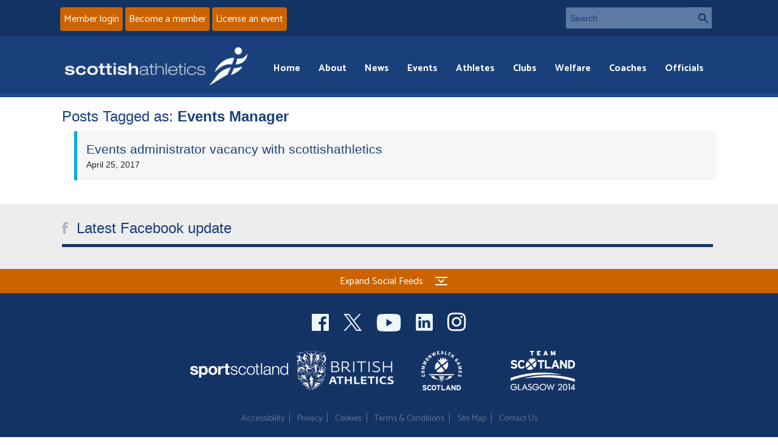

--- FILE ---
content_type: text/html; charset=UTF-8
request_url: https://www.scottishathletics.org.uk/tag/events-manager/
body_size: 8650
content:
<!DOCTYPE html>
<!--[if IE 8]>
<html class="no-js lt-ie9" lang="en"> <![endif]-->
<!--[if gt IE 8]><!-->
<html class="no-js" lang="en"> <!--<![endif]-->

<head>

	<meta charset="utf-8">
	<meta name="viewport" content="width=device-width, initial-scale=1">

	<meta http-equiv="Cache-Control" content="no-cache, no-store, must-revalidate">
	<meta http-equiv="Pragma" content="no-cache">
	<meta http-equiv="Expires" content="Sun, 21 Dec 2025 04:23:25 GMT">

	<link rel='stylesheet' href='https://www.scottishathletics.org.uk/wp-content/themes/scottishathletics/style.css?ver=2909211'>
	<script src='https://www.scottishathletics.org.uk/wp-content/themes/scottishathletics/js/vendor/custom.modernizr.js'></script>

	<link rel="icon" type="image/x-icon" href="/fav.ico">


	<link href="https://www.scottishathletics.org.uk/wp-content/themes/scottishathletics/favicon.ico" rel="shortcut icon">
	<link href="https://www.scottishathletics.org.uk/wp-content/themes/scottishathletics/apple-touch-icon.png" rel="apple-touch-icon">

	<link href="https://fonts.googleapis.com/css?family=Catamaran:400,700&display=swap" rel="stylesheet">
	<title>Events Manager Archives - Scottish Athletics</title>
	<script src="//ajax.googleapis.com/ajax/libs/jquery/1.11.1/jquery.min.js"></script>
	<script src="https://www.scottishathletics.org.uk/wp-content/themes/scottishathletics/js/jquery.geocomplete.min.js"></script>

	<!--[if lt IE 9]>
	<style type="text/css">
		.feat-item img {
			width: 100%;
		}
	</style>
	<![endif]-->

	<meta name='robots' content='noindex, follow' />
	<style>img:is([sizes="auto" i], [sizes^="auto," i]) { contain-intrinsic-size: 3000px 1500px }</style>
	
	<!-- This site is optimized with the Yoast SEO plugin v26.0 - https://yoast.com/wordpress/plugins/seo/ -->
	<meta name="description" content="View news articles which have been tagged with the term &quot;Events Manager&quot; by scottishathletics" />
	<meta property="og:locale" content="en_US" />
	<meta property="og:type" content="article" />
	<meta property="og:title" content="Events Manager Archives - Scottish Athletics" />
	<meta property="og:description" content="View news articles which have been tagged with the term &quot;Events Manager&quot; by scottishathletics" />
	<meta property="og:url" content="https://www.scottishathletics.org.uk/tag/events-manager/" />
	<meta property="og:site_name" content="Scottish Athletics" />
	<script type="application/ld+json" class="yoast-schema-graph">{"@context":"https://schema.org","@graph":[{"@type":"CollectionPage","@id":"https://www.scottishathletics.org.uk/tag/events-manager/","url":"https://www.scottishathletics.org.uk/tag/events-manager/","name":"Events Manager Archives - Scottish Athletics","isPartOf":{"@id":"https://www.scottishathletics.org.uk/#website"},"primaryImageOfPage":{"@id":"https://www.scottishathletics.org.uk/tag/events-manager/#primaryimage"},"image":{"@id":"https://www.scottishathletics.org.uk/tag/events-manager/#primaryimage"},"thumbnailUrl":"https://www.scottishathletics.org.uk/wp-content/uploads/2014/06/UniInt-63581-2.jpg","description":"View news articles which have been tagged with the term \"Events Manager\" by scottishathletics","breadcrumb":{"@id":"https://www.scottishathletics.org.uk/tag/events-manager/#breadcrumb"},"inLanguage":"en-US"},{"@type":"ImageObject","inLanguage":"en-US","@id":"https://www.scottishathletics.org.uk/tag/events-manager/#primaryimage","url":"https://www.scottishathletics.org.uk/wp-content/uploads/2014/06/UniInt-63581-2.jpg","contentUrl":"https://www.scottishathletics.org.uk/wp-content/uploads/2014/06/UniInt-63581-2.jpg","width":1024,"height":682,"caption":"Spikes on track"},{"@type":"BreadcrumbList","@id":"https://www.scottishathletics.org.uk/tag/events-manager/#breadcrumb","itemListElement":[{"@type":"ListItem","position":1,"name":"Home","item":"https://www.scottishathletics.org.uk/"},{"@type":"ListItem","position":2,"name":"Events Manager"}]},{"@type":"WebSite","@id":"https://www.scottishathletics.org.uk/#website","url":"https://www.scottishathletics.org.uk/","name":"Scottish Athletics","description":"","potentialAction":[{"@type":"SearchAction","target":{"@type":"EntryPoint","urlTemplate":"https://www.scottishathletics.org.uk/?s={search_term_string}"},"query-input":{"@type":"PropertyValueSpecification","valueRequired":true,"valueName":"search_term_string"}}],"inLanguage":"en-US"}]}</script>
	<!-- / Yoast SEO plugin. -->


<link rel='dns-prefetch' href='//maxcdn.bootstrapcdn.com' />
<link rel="alternate" type="application/rss+xml" title="Scottish Athletics &raquo; Events Manager Tag Feed" href="https://www.scottishathletics.org.uk/tag/events-manager/feed/" />
<script type="text/javascript">
/* <![CDATA[ */
window._wpemojiSettings = {"baseUrl":"https:\/\/s.w.org\/images\/core\/emoji\/16.0.1\/72x72\/","ext":".png","svgUrl":"https:\/\/s.w.org\/images\/core\/emoji\/16.0.1\/svg\/","svgExt":".svg","source":{"concatemoji":"https:\/\/www.scottishathletics.org.uk\/wp-includes\/js\/wp-emoji-release.min.js?ver=345ea66350c1ff38c25f4368c285c9a4"}};
/*! This file is auto-generated */
!function(s,n){var o,i,e;function c(e){try{var t={supportTests:e,timestamp:(new Date).valueOf()};sessionStorage.setItem(o,JSON.stringify(t))}catch(e){}}function p(e,t,n){e.clearRect(0,0,e.canvas.width,e.canvas.height),e.fillText(t,0,0);var t=new Uint32Array(e.getImageData(0,0,e.canvas.width,e.canvas.height).data),a=(e.clearRect(0,0,e.canvas.width,e.canvas.height),e.fillText(n,0,0),new Uint32Array(e.getImageData(0,0,e.canvas.width,e.canvas.height).data));return t.every(function(e,t){return e===a[t]})}function u(e,t){e.clearRect(0,0,e.canvas.width,e.canvas.height),e.fillText(t,0,0);for(var n=e.getImageData(16,16,1,1),a=0;a<n.data.length;a++)if(0!==n.data[a])return!1;return!0}function f(e,t,n,a){switch(t){case"flag":return n(e,"\ud83c\udff3\ufe0f\u200d\u26a7\ufe0f","\ud83c\udff3\ufe0f\u200b\u26a7\ufe0f")?!1:!n(e,"\ud83c\udde8\ud83c\uddf6","\ud83c\udde8\u200b\ud83c\uddf6")&&!n(e,"\ud83c\udff4\udb40\udc67\udb40\udc62\udb40\udc65\udb40\udc6e\udb40\udc67\udb40\udc7f","\ud83c\udff4\u200b\udb40\udc67\u200b\udb40\udc62\u200b\udb40\udc65\u200b\udb40\udc6e\u200b\udb40\udc67\u200b\udb40\udc7f");case"emoji":return!a(e,"\ud83e\udedf")}return!1}function g(e,t,n,a){var r="undefined"!=typeof WorkerGlobalScope&&self instanceof WorkerGlobalScope?new OffscreenCanvas(300,150):s.createElement("canvas"),o=r.getContext("2d",{willReadFrequently:!0}),i=(o.textBaseline="top",o.font="600 32px Arial",{});return e.forEach(function(e){i[e]=t(o,e,n,a)}),i}function t(e){var t=s.createElement("script");t.src=e,t.defer=!0,s.head.appendChild(t)}"undefined"!=typeof Promise&&(o="wpEmojiSettingsSupports",i=["flag","emoji"],n.supports={everything:!0,everythingExceptFlag:!0},e=new Promise(function(e){s.addEventListener("DOMContentLoaded",e,{once:!0})}),new Promise(function(t){var n=function(){try{var e=JSON.parse(sessionStorage.getItem(o));if("object"==typeof e&&"number"==typeof e.timestamp&&(new Date).valueOf()<e.timestamp+604800&&"object"==typeof e.supportTests)return e.supportTests}catch(e){}return null}();if(!n){if("undefined"!=typeof Worker&&"undefined"!=typeof OffscreenCanvas&&"undefined"!=typeof URL&&URL.createObjectURL&&"undefined"!=typeof Blob)try{var e="postMessage("+g.toString()+"("+[JSON.stringify(i),f.toString(),p.toString(),u.toString()].join(",")+"));",a=new Blob([e],{type:"text/javascript"}),r=new Worker(URL.createObjectURL(a),{name:"wpTestEmojiSupports"});return void(r.onmessage=function(e){c(n=e.data),r.terminate(),t(n)})}catch(e){}c(n=g(i,f,p,u))}t(n)}).then(function(e){for(var t in e)n.supports[t]=e[t],n.supports.everything=n.supports.everything&&n.supports[t],"flag"!==t&&(n.supports.everythingExceptFlag=n.supports.everythingExceptFlag&&n.supports[t]);n.supports.everythingExceptFlag=n.supports.everythingExceptFlag&&!n.supports.flag,n.DOMReady=!1,n.readyCallback=function(){n.DOMReady=!0}}).then(function(){return e}).then(function(){var e;n.supports.everything||(n.readyCallback(),(e=n.source||{}).concatemoji?t(e.concatemoji):e.wpemoji&&e.twemoji&&(t(e.twemoji),t(e.wpemoji)))}))}((window,document),window._wpemojiSettings);
/* ]]> */
</script>
<link rel='stylesheet' id='sbi_styles-css' href='https://www.scottishathletics.org.uk/wp-content/plugins/instagram-feed/css/sbi-styles.min.css?ver=6.9.1' type='text/css' media='all' />
<style id='wp-emoji-styles-inline-css' type='text/css'>

	img.wp-smiley, img.emoji {
		display: inline !important;
		border: none !important;
		box-shadow: none !important;
		height: 1em !important;
		width: 1em !important;
		margin: 0 0.07em !important;
		vertical-align: -0.1em !important;
		background: none !important;
		padding: 0 !important;
	}
</style>
<link rel='stylesheet' id='wp-block-library-css' href='https://www.scottishathletics.org.uk/wp-includes/css/dist/block-library/style.min.css?ver=345ea66350c1ff38c25f4368c285c9a4' type='text/css' media='all' />
<style id='classic-theme-styles-inline-css' type='text/css'>
/*! This file is auto-generated */
.wp-block-button__link{color:#fff;background-color:#32373c;border-radius:9999px;box-shadow:none;text-decoration:none;padding:calc(.667em + 2px) calc(1.333em + 2px);font-size:1.125em}.wp-block-file__button{background:#32373c;color:#fff;text-decoration:none}
</style>
<style id='geomap-block-geomap-block-style-inline-css' type='text/css'>


</style>
<style id='global-styles-inline-css' type='text/css'>
:root{--wp--preset--aspect-ratio--square: 1;--wp--preset--aspect-ratio--4-3: 4/3;--wp--preset--aspect-ratio--3-4: 3/4;--wp--preset--aspect-ratio--3-2: 3/2;--wp--preset--aspect-ratio--2-3: 2/3;--wp--preset--aspect-ratio--16-9: 16/9;--wp--preset--aspect-ratio--9-16: 9/16;--wp--preset--color--black: #000000;--wp--preset--color--cyan-bluish-gray: #abb8c3;--wp--preset--color--white: #ffffff;--wp--preset--color--pale-pink: #f78da7;--wp--preset--color--vivid-red: #cf2e2e;--wp--preset--color--luminous-vivid-orange: #ff6900;--wp--preset--color--luminous-vivid-amber: #fcb900;--wp--preset--color--light-green-cyan: #7bdcb5;--wp--preset--color--vivid-green-cyan: #00d084;--wp--preset--color--pale-cyan-blue: #8ed1fc;--wp--preset--color--vivid-cyan-blue: #0693e3;--wp--preset--color--vivid-purple: #9b51e0;--wp--preset--gradient--vivid-cyan-blue-to-vivid-purple: linear-gradient(135deg,rgba(6,147,227,1) 0%,rgb(155,81,224) 100%);--wp--preset--gradient--light-green-cyan-to-vivid-green-cyan: linear-gradient(135deg,rgb(122,220,180) 0%,rgb(0,208,130) 100%);--wp--preset--gradient--luminous-vivid-amber-to-luminous-vivid-orange: linear-gradient(135deg,rgba(252,185,0,1) 0%,rgba(255,105,0,1) 100%);--wp--preset--gradient--luminous-vivid-orange-to-vivid-red: linear-gradient(135deg,rgba(255,105,0,1) 0%,rgb(207,46,46) 100%);--wp--preset--gradient--very-light-gray-to-cyan-bluish-gray: linear-gradient(135deg,rgb(238,238,238) 0%,rgb(169,184,195) 100%);--wp--preset--gradient--cool-to-warm-spectrum: linear-gradient(135deg,rgb(74,234,220) 0%,rgb(151,120,209) 20%,rgb(207,42,186) 40%,rgb(238,44,130) 60%,rgb(251,105,98) 80%,rgb(254,248,76) 100%);--wp--preset--gradient--blush-light-purple: linear-gradient(135deg,rgb(255,206,236) 0%,rgb(152,150,240) 100%);--wp--preset--gradient--blush-bordeaux: linear-gradient(135deg,rgb(254,205,165) 0%,rgb(254,45,45) 50%,rgb(107,0,62) 100%);--wp--preset--gradient--luminous-dusk: linear-gradient(135deg,rgb(255,203,112) 0%,rgb(199,81,192) 50%,rgb(65,88,208) 100%);--wp--preset--gradient--pale-ocean: linear-gradient(135deg,rgb(255,245,203) 0%,rgb(182,227,212) 50%,rgb(51,167,181) 100%);--wp--preset--gradient--electric-grass: linear-gradient(135deg,rgb(202,248,128) 0%,rgb(113,206,126) 100%);--wp--preset--gradient--midnight: linear-gradient(135deg,rgb(2,3,129) 0%,rgb(40,116,252) 100%);--wp--preset--font-size--small: 13px;--wp--preset--font-size--medium: 20px;--wp--preset--font-size--large: 36px;--wp--preset--font-size--x-large: 42px;--wp--preset--spacing--20: 0.44rem;--wp--preset--spacing--30: 0.67rem;--wp--preset--spacing--40: 1rem;--wp--preset--spacing--50: 1.5rem;--wp--preset--spacing--60: 2.25rem;--wp--preset--spacing--70: 3.38rem;--wp--preset--spacing--80: 5.06rem;--wp--preset--shadow--natural: 6px 6px 9px rgba(0, 0, 0, 0.2);--wp--preset--shadow--deep: 12px 12px 50px rgba(0, 0, 0, 0.4);--wp--preset--shadow--sharp: 6px 6px 0px rgba(0, 0, 0, 0.2);--wp--preset--shadow--outlined: 6px 6px 0px -3px rgba(255, 255, 255, 1), 6px 6px rgba(0, 0, 0, 1);--wp--preset--shadow--crisp: 6px 6px 0px rgba(0, 0, 0, 1);}:where(.is-layout-flex){gap: 0.5em;}:where(.is-layout-grid){gap: 0.5em;}body .is-layout-flex{display: flex;}.is-layout-flex{flex-wrap: wrap;align-items: center;}.is-layout-flex > :is(*, div){margin: 0;}body .is-layout-grid{display: grid;}.is-layout-grid > :is(*, div){margin: 0;}:where(.wp-block-columns.is-layout-flex){gap: 2em;}:where(.wp-block-columns.is-layout-grid){gap: 2em;}:where(.wp-block-post-template.is-layout-flex){gap: 1.25em;}:where(.wp-block-post-template.is-layout-grid){gap: 1.25em;}.has-black-color{color: var(--wp--preset--color--black) !important;}.has-cyan-bluish-gray-color{color: var(--wp--preset--color--cyan-bluish-gray) !important;}.has-white-color{color: var(--wp--preset--color--white) !important;}.has-pale-pink-color{color: var(--wp--preset--color--pale-pink) !important;}.has-vivid-red-color{color: var(--wp--preset--color--vivid-red) !important;}.has-luminous-vivid-orange-color{color: var(--wp--preset--color--luminous-vivid-orange) !important;}.has-luminous-vivid-amber-color{color: var(--wp--preset--color--luminous-vivid-amber) !important;}.has-light-green-cyan-color{color: var(--wp--preset--color--light-green-cyan) !important;}.has-vivid-green-cyan-color{color: var(--wp--preset--color--vivid-green-cyan) !important;}.has-pale-cyan-blue-color{color: var(--wp--preset--color--pale-cyan-blue) !important;}.has-vivid-cyan-blue-color{color: var(--wp--preset--color--vivid-cyan-blue) !important;}.has-vivid-purple-color{color: var(--wp--preset--color--vivid-purple) !important;}.has-black-background-color{background-color: var(--wp--preset--color--black) !important;}.has-cyan-bluish-gray-background-color{background-color: var(--wp--preset--color--cyan-bluish-gray) !important;}.has-white-background-color{background-color: var(--wp--preset--color--white) !important;}.has-pale-pink-background-color{background-color: var(--wp--preset--color--pale-pink) !important;}.has-vivid-red-background-color{background-color: var(--wp--preset--color--vivid-red) !important;}.has-luminous-vivid-orange-background-color{background-color: var(--wp--preset--color--luminous-vivid-orange) !important;}.has-luminous-vivid-amber-background-color{background-color: var(--wp--preset--color--luminous-vivid-amber) !important;}.has-light-green-cyan-background-color{background-color: var(--wp--preset--color--light-green-cyan) !important;}.has-vivid-green-cyan-background-color{background-color: var(--wp--preset--color--vivid-green-cyan) !important;}.has-pale-cyan-blue-background-color{background-color: var(--wp--preset--color--pale-cyan-blue) !important;}.has-vivid-cyan-blue-background-color{background-color: var(--wp--preset--color--vivid-cyan-blue) !important;}.has-vivid-purple-background-color{background-color: var(--wp--preset--color--vivid-purple) !important;}.has-black-border-color{border-color: var(--wp--preset--color--black) !important;}.has-cyan-bluish-gray-border-color{border-color: var(--wp--preset--color--cyan-bluish-gray) !important;}.has-white-border-color{border-color: var(--wp--preset--color--white) !important;}.has-pale-pink-border-color{border-color: var(--wp--preset--color--pale-pink) !important;}.has-vivid-red-border-color{border-color: var(--wp--preset--color--vivid-red) !important;}.has-luminous-vivid-orange-border-color{border-color: var(--wp--preset--color--luminous-vivid-orange) !important;}.has-luminous-vivid-amber-border-color{border-color: var(--wp--preset--color--luminous-vivid-amber) !important;}.has-light-green-cyan-border-color{border-color: var(--wp--preset--color--light-green-cyan) !important;}.has-vivid-green-cyan-border-color{border-color: var(--wp--preset--color--vivid-green-cyan) !important;}.has-pale-cyan-blue-border-color{border-color: var(--wp--preset--color--pale-cyan-blue) !important;}.has-vivid-cyan-blue-border-color{border-color: var(--wp--preset--color--vivid-cyan-blue) !important;}.has-vivid-purple-border-color{border-color: var(--wp--preset--color--vivid-purple) !important;}.has-vivid-cyan-blue-to-vivid-purple-gradient-background{background: var(--wp--preset--gradient--vivid-cyan-blue-to-vivid-purple) !important;}.has-light-green-cyan-to-vivid-green-cyan-gradient-background{background: var(--wp--preset--gradient--light-green-cyan-to-vivid-green-cyan) !important;}.has-luminous-vivid-amber-to-luminous-vivid-orange-gradient-background{background: var(--wp--preset--gradient--luminous-vivid-amber-to-luminous-vivid-orange) !important;}.has-luminous-vivid-orange-to-vivid-red-gradient-background{background: var(--wp--preset--gradient--luminous-vivid-orange-to-vivid-red) !important;}.has-very-light-gray-to-cyan-bluish-gray-gradient-background{background: var(--wp--preset--gradient--very-light-gray-to-cyan-bluish-gray) !important;}.has-cool-to-warm-spectrum-gradient-background{background: var(--wp--preset--gradient--cool-to-warm-spectrum) !important;}.has-blush-light-purple-gradient-background{background: var(--wp--preset--gradient--blush-light-purple) !important;}.has-blush-bordeaux-gradient-background{background: var(--wp--preset--gradient--blush-bordeaux) !important;}.has-luminous-dusk-gradient-background{background: var(--wp--preset--gradient--luminous-dusk) !important;}.has-pale-ocean-gradient-background{background: var(--wp--preset--gradient--pale-ocean) !important;}.has-electric-grass-gradient-background{background: var(--wp--preset--gradient--electric-grass) !important;}.has-midnight-gradient-background{background: var(--wp--preset--gradient--midnight) !important;}.has-small-font-size{font-size: var(--wp--preset--font-size--small) !important;}.has-medium-font-size{font-size: var(--wp--preset--font-size--medium) !important;}.has-large-font-size{font-size: var(--wp--preset--font-size--large) !important;}.has-x-large-font-size{font-size: var(--wp--preset--font-size--x-large) !important;}
:where(.wp-block-post-template.is-layout-flex){gap: 1.25em;}:where(.wp-block-post-template.is-layout-grid){gap: 1.25em;}
:where(.wp-block-columns.is-layout-flex){gap: 2em;}:where(.wp-block-columns.is-layout-grid){gap: 2em;}
:root :where(.wp-block-pullquote){font-size: 1.5em;line-height: 1.6;}
</style>
<link rel='stylesheet' id='cff-css' href='https://www.scottishathletics.org.uk/wp-content/plugins/custom-facebook-feed/assets/css/cff-style.min.css?ver=4.3.2' type='text/css' media='all' />
<link rel='stylesheet' id='sb-font-awesome-css' href='https://maxcdn.bootstrapcdn.com/font-awesome/4.7.0/css/font-awesome.min.css?ver=345ea66350c1ff38c25f4368c285c9a4' type='text/css' media='all' />
<link rel='stylesheet' id='tablepress-default-css' href='https://www.scottishathletics.org.uk/wp-content/plugins/tablepress/css/build/default.css?ver=3.2.3' type='text/css' media='all' />
<script type="text/javascript" src="https://www.scottishathletics.org.uk/wp-includes/js/jquery/jquery.min.js?ver=3.7.1" id="jquery-core-js"></script>
<script type="text/javascript" src="https://www.scottishathletics.org.uk/wp-includes/js/jquery/jquery-migrate.min.js?ver=3.4.1" id="jquery-migrate-js"></script>
<link rel="https://api.w.org/" href="https://www.scottishathletics.org.uk/wp-json/" /><link rel="alternate" title="JSON" type="application/json" href="https://www.scottishathletics.org.uk/wp-json/wp/v2/tags/1764" /><link rel="EditURI" type="application/rsd+xml" title="RSD" href="https://www.scottishathletics.org.uk/xmlrpc.php?rsd" />

<meta property="fb:app_id" content="966242223397117" />
	
	
</head>
<body>
<section id="header-top">
	<div class="row">
        <!-- TODO need to add link to the button below       -->
		<div class="small-12 large-6 columns signup">
			<a href="https://scottishathletics.justgo.com/" class="button">Member login</a>
			<a href="https://www.scottishathletics.org.uk/membership/" class="button">Become a member</a>
            <a href="/events/organising-an-event/licensing-and-returns/" class="button" >License an event</a>
		</div>
		<div class="small-12 large-3 columns searchbar">
			<form action="/" method="get">
				<div class="row collapse">
					<div class="small-10 columns">
						<label class="hide" for="searchInput">Search</label>
						<input type="text" name="s" id="searchInput" placeholder="Search">
					</div>
					<div class="small-2 columns">
						<a href="#" class="button prefix">Search</a>
					</div>
				</div>
			</form>
		</div>
	</div>
</section>


<header class="header">
	<div class="row">


		<div class="small-12 large-12  columns nav-wrapper">
			<nav id="main-menu" class="top-bar">
				<ul class="title-area">
					<!-- Title Area -->
					<li class="name">
													<a href="/"><img alt="Scottish Athletics" src="https://www.scottishathletics.org.uk/wp-content/themes/scottishathletics/img/logo.png"/></a>
												</li>
					<li class="toggle-topbar menu-icon"><a href="#"><span></span> Menu</a></li>
				</ul>

				<section class="top-bar-section">

					<!-- Right Nav Section -->
					<ul class="right">
						<li class="has-form menu-search">
							<form>


								<div class="row collapse">
									<div class="small-11 columns">
										<input type="text" name="s" placeholder="Search">
									</div>
									<div class="small-1 columns">
										<a href="#" class="button prefix">Search</a>
									</div>
								</div>
							</form>
						</li>

						<li id="menu-item-557" class="menu-item menu-item-type-custom menu-item-object-custom menu-item-557"><a href="/">Home</a></li>
<li id="menu-item-549" class="menu-item menu-item-type-post_type menu-item-object-page menu-item-549"><a href="https://www.scottishathletics.org.uk/about/">About</a></li>
<li id="menu-item-550" class="menu-item menu-item-type-post_type menu-item-object-page menu-item-550"><a href="https://www.scottishathletics.org.uk/news/">News</a></li>
<li id="menu-item-551" class="menu-item menu-item-type-post_type menu-item-object-page menu-item-551"><a href="https://www.scottishathletics.org.uk/events/">Events</a></li>
<li id="menu-item-2186" class="menu-item menu-item-type-post_type menu-item-object-page menu-item-2186"><a href="https://www.scottishathletics.org.uk/athletes/">Athletes</a></li>
<li id="menu-item-553" class="menu-item menu-item-type-post_type menu-item-object-page menu-item-553"><a href="https://www.scottishathletics.org.uk/clubs/">Clubs</a></li>
<li id="menu-item-107529" class="menu-item menu-item-type-post_type menu-item-object-page menu-item-107529"><a href="https://www.scottishathletics.org.uk/about/welfare/">Welfare</a></li>
<li id="menu-item-556" class="menu-item menu-item-type-post_type menu-item-object-page menu-item-556"><a href="https://www.scottishathletics.org.uk/coaches/">Coaches</a></li>
<li id="menu-item-555" class="menu-item menu-item-type-post_type menu-item-object-page menu-item-555"><a href="https://www.scottishathletics.org.uk/officials/">Officials</a></li>

					</ul>
				</section>
			</nav>

			<!--[if IE 8]>
			<style type="text/css">

				div.ie8menu {
					display: block !important;
				}

				nav li.menu-icon {
					display: none;
				}

				div.ie8menu #menu-main-menu-1 {
					float: right;
				}

				div.ie8menu #menu-main-menu-1 li {
					display: inline;
				}

				div.ie8menu #menu-main-menu-1 li a {
					color: #fff;
					padding: 0 10px;
				}

				div.ie8menu #menu-main-menu-1 li a:hover {
					color: #cb6400;
					text-decoration: underline;
				}

			</style>
			<![endif]-->
			<div class="ie8menu">
				<ul id="menu-main-menu-1" class="menu"><li class="menu-item menu-item-type-custom menu-item-object-custom menu-item-557"><a href="/">Home</a></li>
<li class="menu-item menu-item-type-post_type menu-item-object-page menu-item-549"><a href="https://www.scottishathletics.org.uk/about/">About</a></li>
<li class="menu-item menu-item-type-post_type menu-item-object-page menu-item-550"><a href="https://www.scottishathletics.org.uk/news/">News</a></li>
<li class="menu-item menu-item-type-post_type menu-item-object-page menu-item-551"><a href="https://www.scottishathletics.org.uk/events/">Events</a></li>
<li class="menu-item menu-item-type-post_type menu-item-object-page menu-item-2186"><a href="https://www.scottishathletics.org.uk/athletes/">Athletes</a></li>
<li class="menu-item menu-item-type-post_type menu-item-object-page menu-item-553"><a href="https://www.scottishathletics.org.uk/clubs/">Clubs</a></li>
<li class="menu-item menu-item-type-post_type menu-item-object-page menu-item-107529"><a href="https://www.scottishathletics.org.uk/about/welfare/">Welfare</a></li>
<li class="menu-item menu-item-type-post_type menu-item-object-page menu-item-556"><a href="https://www.scottishathletics.org.uk/coaches/">Coaches</a></li>
<li class="menu-item menu-item-type-post_type menu-item-object-page menu-item-555"><a href="https://www.scottishathletics.org.uk/officials/">Officials</a></li>
</ul>			</div>


		</div>
	</div>
</header>

<section id="header-bottom">
	<div class="row">
		<div class="small-12 columns signup">
			<a href="https://scottishathletics.justgo.com/" class="button">Member login</a>
			<a href="https://www.scottishathletics.org.uk/membership/" class="button">Become a member</a>
		</div>
	</div>

</section>
<section id="all-news">
	<div class="row">
		
			
		<div class="small-12 large-12 columns article">
		<h1 class="section-title">Posts Tagged as: <strong>Events Manager</strong></h1>
		
		<ul class="course-list">

			
											<li class="odd cat-features">
						<h2><a href="https://www.scottishathletics.org.uk/events-administrator-vacancy-scottishathletics/">Events administrator vacancy with scottishathletics</a></h2>
						<p class="date">April 25, 2017</p>
					</li>
													
				</ul>
		</div>
			
	</div>
	
	
	 <div class="row banner-ads">
 
 </div><!-- end news items-->
 


	
</section>

<section id="social-feeds-top">
    <div class="row">

        <div class="small-12 large-12 columns facebook-feed">
            <h2>Latest Facebook update</h2>

            <div class="cff-wrapper"><div class="cff-wrapper-ctn " ><div id="cff"  class="cff cff-list-container  cff-default-styles  cff-mob-cols-1 cff-tab-cols-1"   style="width:100%;"   data-char="400" ><div class="cff-error-msg">
	<div>
		<i class="fa fa-lock" aria-hidden="true" style="margin-right: 5px;"></i><b>This message is only visible to admins.</b><br/>
		Problem displaying Facebook posts. Backup cache in use.					<br/><a href="javascript:void(0);" id="cff-show-error" onclick="cffShowError()">Click to show error</a>
			<script type="text/javascript">function cffShowError() { document.getElementById("cff-error-reason").style.display = "block"; document.getElementById("cff-show-error").style.display = "none"; }</script>
			</div>
			<div id="cff-error-reason">
									<b>Error:</b> The user must be an administrator, editor, or moderator of the page in order to impersonate it. If the page business requires Two Factor Authentication, the user also needs to enable Two Factor Authentication.													<b>Type:</b> OAuthException																												
			</div>
				
</div>
<div class="cff-posts-wrap"></div><input class="cff-pag-url" type="hidden" data-locatornonce="5ea0181834" data-cff-shortcode="" data-post-id="25250" data-feed-id="139993569377925"></div></div><div class="cff-clear"></div></div>                    </div>

    </div>

    </div>
</section>

<!-- hidden section -->
<section id="social-feeds-bottom">
    <div class="row">

        <div class="small-12 large-6 columns facebook-feed">


        </div>

        <div class="small-12 large-6 columns twitter-feed">


        </div>

    </div>
</section>
<!-- // hidden section -->

<section id="social-feeds-pull">
    <div class="row">
        <div class="small-12 columns">
            <p id="expander">Expand Social Feeds</p>
        </div>
    </div>

</section>




<footer id="footer">
    <div class="row">
        <div class="small-12 columns footer-social">
            <a target="_blank" href="http://www.facebook.com/scottishathletics" class="ft-facebook" title="Facebook" aria-label="Scottish Athletics Facebook Page">
                <img src="https://www.scottishathletics.org.uk/wp-content/themes/scottishathletics/img/images/sa_footer_facebook.svg" alt="Scottish Athletics Facebook Page"/>
            </a>
            <a target="_blank" href="http://twitter.com/scotathletics" class="ft-twitter" title="X" aria-label="Scottish Athletics X">
                <img src="https://www.scottishathletics.org.uk/wp-content/themes/scottishathletics/img/images/sa_footer_x.svg" alt="Scottish Athletics X"/>
            </a>
            <a target="_blank" href="https://www.youtube.com/user/scottishathletics" class="ft-youtube" title="Youtube" aria-label="Scottish Athletics Youtube">
                <img src="https://www.scottishathletics.org.uk/wp-content/themes/scottishathletics/img/images/sa_footer_youtube.svg" alt="Scottish Athletics Youtube"/>
            </a>
            <a target="_blank" href="https://www.linkedin.com/company/scottish-athletics/?originalSubdomain=uk" class="ft-linkedin" title="LinkedIn" aria-label="Scottish Athletics Linkedin">
                <img src="https://www.scottishathletics.org.uk/wp-content/themes/scottishathletics/img/images/sa_footer_linkedin.svg" alt="Scottish Athletics Linkedin"/>
            </a>
            <a target="_blank" href="https://www.instagram.com/scottishathletics/?hl=en" class="ft-instagram" title="Instagram" aria-label="Scottish Athletics Instagram">
                <img width="31" height="32" src="https://www.scottishathletics.org.uk/wp-content/themes/scottishathletics/img/images/sa_footer_instagram.svg" alt="Scottish Athletics Instagram"/>
            </a>
        </div>

        <div class="small-12 columns partners">
            <a target="_blank" href="http://www.sportscotland.org.uk"><img src="/wp-content/uploads/2014/06/sportscotland.jpg" alt="Scottish Athletics Affiliate"/></a>
            <a target="_blank" href="http://www.britishathletics.org.uk"><img src="/wp-content/uploads/2014/06/britishathletics.jpg" alt="Scottish Athletics Affiliate"/></a>
            <a target="_blank" href="http://www.cgcs.org.uk/"><img src="/wp-content/uploads/2014/06/commonwealthgamesscotland.jpg" alt="Scottish Athletics Affiliate"/></a>
            <a target="_blank" href="http://www.cgcs.org.uk/"><img src="/wp-content/uploads/2014/06/teamscotland.jpg" alt="Scottish Athletics Affiliate"/></a>
        </div>

        <div class="small-12 columns footer-nav">
            <ul>
                <li><a href="/accessibility/">Accessibility</a></li>
                <li><a href="/about/privacy-notices/">Privacy</a></li>
                <li><a href="/cookies/">Cookies</a></li>
                <li><a href="/terms-conditions/">Terms &amp; Conditions</a></li>
                <li><a href="/sitemap">Site Map</a></li>
                <li class="last"><a href="/about/people/staff/">Contact Us</a></li>
            </ul>
        </div>
        <div class="small-12 columns copyright"><p>Copyright © 2014 Scottish Athletics</p></div>

    </div>
</footer>

<!-- Can also use the heavier js/vendor/jquery may be worth using if you want to take advantage of CDN inproduction! -->

<script src='https://www.scottishathletics.org.uk/wp-content/themes/scottishathletics/js/foundation.min.js'></script>

<script type="text/javascript">
    jQuery( document ).ready( function () {
        jQuery( 'input#city' ).keydown( function ( event ) {
            if ( (event.keyCode == 13) ) {
                event.preventDefault();
                return false;
            }
        } );
    } );

    jQuery( 'form.find-club-form' ).submit( function ( event ) {
        if ( ( jQuery( 'input[name="searchType"]' ).val() == 'location' ) && ( jQuery( 'input[name=lng]' ).val() == '' && jQuery( 'input[name=lat]' ).val() == '' ) ) {
            event.preventDefault();
            alert( 'When searching for clubs, please choose from the suggested addresses as you enter your location.' );
        }
    } );

</script>

<!-- Google Tag Manager -->
<noscript>
    <iframe src="//www.googletagmanager.com/ns.html?id=GTM-5GM3PN"
            height="0" width="0" style="display:none;visibility:hidden"></iframe>
</noscript>
<script>(function ( w, d, s, l, i ) {
        w[l] = w[l] || [];
        w[l].push( {
            'gtm.start': new Date().getTime(), event: 'gtm.js'
        } );
        var f = d.getElementsByTagName( s )[0],
            j = d.createElement( s ), dl = l != 'dataLayer' ? '&l=' + l : '';
        j.async = true;
        j.src =
            '//www.googletagmanager.com/gtm.js?id=' + i + dl;
        f.parentNode.insertBefore( j, f );
    })( window, document, 'script', 'dataLayer', 'GTM-5GM3PN' );</script>
<!-- End Google Tag Manager -->

<div id="fb-root"></div>
<script>(function ( d, s, id ) {
        var js, fjs = d.getElementsByTagName( s )[0];
        if ( d.getElementById( id ) ) return;
        js = d.createElement( s );
        js.id = id;
        js.src = "//connect.facebook.net/en_GB/all.js#xfbml=1&appId=234654626717555";
        fjs.parentNode.insertBefore( js, fjs );
    }( document, 'script', 'facebook-jssdk' ));</script>


<script type="speculationrules">
{"prefetch":[{"source":"document","where":{"and":[{"href_matches":"\/*"},{"not":{"href_matches":["\/wp-*.php","\/wp-admin\/*","\/wp-content\/uploads\/*","\/wp-content\/*","\/wp-content\/plugins\/*","\/wp-content\/themes\/scottishathletics\/*","\/*\\?(.+)"]}},{"not":{"selector_matches":"a[rel~=\"nofollow\"]"}},{"not":{"selector_matches":".no-prefetch, .no-prefetch a"}}]},"eagerness":"conservative"}]}
</script>
<!-- Custom Facebook Feed JS -->
<script type="text/javascript">var cffajaxurl = "https://www.scottishathletics.org.uk/wp-admin/admin-ajax.php";
var cfflinkhashtags = "true";
</script>
<!-- Instagram Feed JS -->
<script type="text/javascript">
var sbiajaxurl = "https://www.scottishathletics.org.uk/wp-admin/admin-ajax.php";
</script>
<script type="text/javascript" src="https://www.scottishathletics.org.uk/wp-content/plugins/custom-facebook-feed/assets/js/cff-scripts.min.js?ver=4.3.2" id="cffscripts-js"></script>
<script>
    jQuery( document ).foundation();
</script>
</body>

</html>
<!--
Performance optimized by W3 Total Cache. Learn more: https://www.boldgrid.com/w3-total-cache/

Object Caching 83/109 objects using APC
Page Caching using Disk: Enhanced 
Database Caching 7/36 queries in 0.024 seconds using APC (Request-wide modification query)

Served from: www.scottishathletics.org.uk @ 2025-12-21 05:23:25 by W3 Total Cache
-->

--- FILE ---
content_type: text/css
request_url: https://www.scottishathletics.org.uk/wp-content/themes/scottishathletics/style.css?ver=2909211
body_size: 32520
content:
/*
Theme Name: Scottish Athletics
Theme URI: http://www.uniontech.co.uk
Author: Nathan @ Union Tech
Author URI: http://www.uniontech.co.uk
Description: This theme is for use on Scottish Athletics Website
Version: 0.1b
*/

@charset "UTF-8";
meta.foundation-mq-small {
  font-family: "only screen and (min-width: 768px)";
  width: 768px; }

meta.foundation-mq-medium {
  font-family: "only screen and (min-width:1280px)";
  width: 1280px; }

meta.foundation-mq-large {
  font-family: "only screen and (min-width:1440px)";
  width: 1440px; }

*,
*:before,
*:after {
  -moz-box-sizing: border-box;
  -webkit-box-sizing: border-box;
  box-sizing: border-box; }

html,
body {
  font-size: 100%; }

body {
  background: white;
  color: #222222;
  padding: 0;
  margin: 0;
  font-family: "Helvetica Neue", "Helvetica", Helvetica, Arial, sans-serif;
  font-weight: normal;
  font-style: normal;
  line-height: 1;
  position: relative;
  cursor: default; }

a:hover {
  cursor: pointer; }

  h1, h2, h3, p, a {
  font-family: "HelveticaNeue-Light", "Helvetica Neue Light", "Helvetica Neue", Helvetica, Arial, "Lucida Grande", sans-serif; }

img,
object,
embed {
  max-width: 100%;
  height: auto; }

#map-canvas img{max-width: inherit !important; height: auto !important;}

object,
embed {
  height: 100%; }

img {
  -ms-interpolation-mode: bicubic; }

#map_canvas img,
#map_canvas embed,
#map_canvas object,
.map_canvas img,
.map_canvas embed,
.map_canvas object {
  max-width: none !important; }

.left {
  float: left !important; }

.alignleft{
  float: left !important;
  margin-right: 15px;
}

.right {
  float: right !important; }

.alignright{
  float: right !important;
  margin-left: 15px;
}

.text-left {
  text-align: left !important; }

.text-right {
  text-align: right !important; }

.text-center {
  text-align: center !important; }

.text-justify {
  text-align: justify !important; }

.hide {
  display: none; }

.antialiased {
  -webkit-font-smoothing: antialiased; }

img {
  display: inline-block;
  vertical-align: middle; }

textarea {
  height: auto;
  min-height: 50px; }

select {
  width: 100%; }

/* Grid HTML Classes */
.row {
  width: 100%;
  margin-left: auto;
  margin-right: auto;
  margin-top: 0;
  margin-bottom: 0;
  max-width: 62.5em;
  *zoom: 1; }
  .row:before, .row:after {
    content: " ";
    display: table; }
  .row:after {
    clear: both; }
  .row.collapse > .column,
  .row.collapse > .columns {
    position: relative;
    padding-left: 0;
    padding-right: 0;
    float: left; }
  .row.collapse .row {
    margin-left: 0;
    margin-right: 0; }
  .row .row {
    width: auto;
    margin-left: -0.625em;
    margin-right: -0.625em;
    margin-top: 0;
    margin-bottom: 0.25rem;
    max-width: none;
    *zoom: 1; }
    .row .row:before, .row .row:after {
      content: " ";
      display: table; }
    .row .row:after {
      clear: both; }
    .row .row.collapse {
      width: auto;
      margin: 0;
      max-width: none;
      *zoom: 1; }
      .row .row.collapse:before, .row .row.collapse:after {
        content: " ";
        display: table; }
      .row .row.collapse:after {
        clear: both; }

.column,
.columns {
  position: relative;
  padding-left: 0.625em;
  padding-right: 0.625em;
  width: 100%;
  float: left; }

@media only screen {
  .column,
  .columns {
    position: relative;
    padding-left: 0.625em;
    padding-right: 0.625em;
    float: left; }

  .small-1 {
    position: relative;
    width: 8.33333%; }

  .small-2 {
    position: relative;
    width: 16.66667%; }

  .small-3 {
    position: relative;
    width: 25%; }

  .small-4 {
    position: relative;
    width: 33.33333%; }

  .small-5 {
    position: relative;
    width: 41.66667%; }

  .small-6 {
    position: relative;
    width: 50%; }

  .small-7 {
    position: relative;
    width: 58.33333%; }

  .small-8 {
    position: relative;
    width: 66.66667%; }

  .small-9 {
    position: relative;
    width: 75%; }

  .small-10 {
    position: relative;
    width: 83.33333%; }

  .small-11 {
    position: relative;
    width: 91.66667%; }

  .small-12 {
    position: relative;
    width: 100%; }

  .small-offset-0 {
    position: relative;
    margin-left: 0%; }

  .small-offset-1 {
    position: relative;
    margin-left: 8.33333%; }

  .small-offset-2 {
    position: relative;
    margin-left: 16.66667%; }

  .small-offset-3 {
    position: relative;
    margin-left: 25%; }

  .small-offset-4 {
    position: relative;
    margin-left: 33.33333%; }

  .small-offset-5 {
    position: relative;
    margin-left: 41.66667%; }

  .small-offset-6 {
    position: relative;
    margin-left: 50%; }

  .small-offset-7 {
    position: relative;
    margin-left: 58.33333%; }

  .small-offset-8 {
    position: relative;
    margin-left: 66.66667%; }

  .small-offset-9 {
    position: relative;
    margin-left: 75%; }

  .small-offset-10 {
    position: relative;
    margin-left: 83.33333%; }

  [class*="column"] + [class*="column"]:last-child {
    float: right; }

  [class*="column"] + [class*="column"].end {
    float: left; }

  .column.small-centered,
  .columns.small-centered {
    position: relative;
    margin-left: auto;
    margin-right: auto;
    float: none !important; } }
/* Styles for screens that are atleast 768px; */
@media only screen and (min-width: 768px) {
  .large-1 {
    position: relative;
    width: 8.33333%; }

  .large-2 {
    position: relative;
    width: 16.66667%; }

  .large-3 {
    position: relative;
    width: 25%; }

  .large-4 {
    position: relative;
    width: 33.33333%; }

  .large-5 {
    position: relative;
    width: 41.66667%; }

  .large-6 {
    position: relative;
    width: 50%; }

  .large-7 {
    position: relative;
    width: 58.33333%; }

  .large-8 {
    position: relative;
    width: 66.66667%; }

  .large-9 {
    position: relative;
    width: 75%; }

  .large-10 {
    position: relative;
    width: 83.33333%; }

  .large-11 {
    position: relative;
    width: 91.66667%; }

  .large-12 {
    position: relative;
    width: 100%; }

  .row .large-offset-0 {
    position: relative;
    margin-left: 0%; }

  .row .large-offset-1 {
    position: relative;
    margin-left: 8.33333%; }

  .row .large-offset-2 {
    position: relative;
    margin-left: 16.66667%; }

  .row .large-offset-3 {
    position: relative;
    margin-left: 25%; }

  .row .large-offset-4 {
    position: relative;
    margin-left: 33.33333%; }

  .row .large-offset-5 {
    position: relative;
    margin-left: 41.66667%; }

  .row .large-offset-6 {
    position: relative;
    margin-left: 50%; }

  .row .large-offset-7 {
    position: relative;
    margin-left: 58.33333%; }

  .row .large-offset-8 {
    position: relative;
    margin-left: 66.66667%; }

  .row .large-offset-9 {
    position: relative;
    margin-left: 75%; }

  .row .large-offset-10 {
    position: relative;
    margin-left: 83.33333%; }

  .row .large-offset-11 {
    position: relative;
    margin-left: 91.66667%; }

  .push-1 {
    position: relative;
    left: 8.33333%;
    right: auto; }

  .pull-1 {
    position: relative;
    right: 8.33333%;
    left: auto; }

  .push-2 {
    position: relative;
    left: 16.66667%;
    right: auto; }

  .pull-2 {
    position: relative;
    right: 16.66667%;
    left: auto; }

  .push-3 {
    position: relative;
    left: 25%;
    right: auto; }

  .pull-3 {
    position: relative;
    right: 25%;
    left: auto; }

  .push-4 {
    position: relative;
    left: 33.33333%;
    right: auto; }

  .pull-4 {
    position: relative;
    right: 33.33333%;
    left: auto; }

  .push-5 {
    position: relative;
    left: 41.66667%;
    right: auto; }

  .pull-5 {
    position: relative;
    right: 41.66667%;
    left: auto; }

  .push-6 {
    position: relative;
    left: 50%;
    right: auto; }

  .pull-6 {
    position: relative;
    right: 50%;
    left: auto; }

  .push-7 {
    position: relative;
    left: 58.33333%;
    right: auto; }

  .pull-7 {
    position: relative;
    right: 58.33333%;
    left: auto; }

  .push-8 {
    position: relative;
    left: 66.66667%;
    right: auto; }

  .pull-8 {
    position: relative;
    right: 66.66667%;
    left: auto; }

  .push-9 {
    position: relative;
    left: 75%;
    right: auto; }

  .pull-9 {
    position: relative;
    right: 75%;
    left: auto; }

  .push-10 {
    position: relative;
    left: 83.33333%;
    right: auto; }

  .pull-10 {
    position: relative;
    right: 83.33333%;
    left: auto; }

  .push-11 {
    position: relative;
    left: 91.66667%;
    right: auto; }

  .pull-11 {
    position: relative;
    right: 91.66667%;
    left: auto; }

  .column.large-centered,
  .columns.large-centered {
    position: relative;
    margin-left: auto;
    margin-right: auto;
    float: none !important; }

  .column.large-uncentered,
  .columns.large-uncentered {
    margin-left: 0;
    margin-right: 0;
    float: left !important; }

  .column.large-uncentered.opposite,
  .columns.large-uncentered.opposite {
    float: right !important; } }
/* Foundation Visibility HTML Classes */
.show-for-small,
.show-for-medium-down,
.show-for-large-down {
  display: inherit !important; }

.show-for-medium,
.show-for-medium-up,
.show-for-large,
.show-for-large-up,
.show-for-xlarge {
  display: none !important; }

.hide-for-medium,
.hide-for-medium-up,
.hide-for-large,
.hide-for-large-up,
.hide-for-xlarge {
  display: inherit !important; }

.hide-for-small,
.hide-for-medium-down,
.hide-for-large-down {
  display: none !important; }

/* Specific visilbity for tables */
table.show-for-small, table.show-for-medium-down, table.show-for-large-down, table.hide-for-medium, table.hide-for-medium-up, table.hide-for-large, table.hide-for-large-up, table.hide-for-xlarge {
  display: table; }

thead.show-for-small, thead.show-for-medium-down, thead.show-for-large-down, thead.hide-for-medium, thead.hide-for-medium-up, thead.hide-for-large, thead.hide-for-large-up, thead.hide-for-xlarge {
  display: table-header-group !important; }

tbody.show-for-small, tbody.show-for-medium-down, tbody.show-for-large-down, tbody.hide-for-medium, tbody.hide-for-medium-up, tbody.hide-for-large, tbody.hide-for-large-up, tbody.hide-for-xlarge {
  display: table-row-group !important; }

tr.show-for-small, tr.show-for-medium-down, tr.show-for-large-down, tr.hide-for-medium, tr.hide-for-medium-up, tr.hide-for-large, tr.hide-for-large-up, tr.hide-for-xlarge {
  display: table-row !important; }

td.show-for-small, td.show-for-medium-down, td.show-for-large-down, td.hide-for-medium, td.hide-for-medium-up, td.hide-for-large, td.hide-for-large-up, td.hide-for-xlarge,
th.show-for-small,
th.show-for-medium-down,
th.show-for-large-down,
th.hide-for-medium,
th.hide-for-medium-up,
th.hide-for-large,
th.hide-for-large-up,
th.hide-for-xlarge {
  display: table-cell !important; }

/* Medium Displays: 768px - 1279px */
@media only screen and (min-width: 768px) {
  .show-for-medium,
  .show-for-medium-up {
    display: inherit !important; }

  .show-for-small {
    display: none !important; }

  .hide-for-small {
    display: inherit !important; }

  .hide-for-medium,
  .hide-for-medium-up {
    display: none !important; }

  /* Specific visilbity for tables */
  table.show-for-medium, table.show-for-medium-up, table.hide-for-small {
    display: table; }

  thead.show-for-medium, thead.show-for-medium-up, thead.hide-for-small {
    display: table-header-group !important; }

  tbody.show-for-medium, tbody.show-for-medium-up, tbody.hide-for-small {
    display: table-row-group !important; }

  tr.show-for-medium, tr.show-for-medium-up, tr.hide-for-small {
    display: table-row !important; }

  td.show-for-medium, td.show-for-medium-up, td.hide-for-small,
  th.show-for-medium,
  th.show-for-medium-up,
  th.hide-for-small {
    display: table-cell !important; } }
/* Large Displays: 1280px - 1440px */
@media only screen and (min-width: 1280px) {
  .show-for-large,
  .show-for-large-up {
    display: inherit !important; }

  .show-for-medium,
  .show-for-medium-down {
    display: none !important; }

  .hide-for-medium,
  .hide-for-medium-down {
    display: inherit !important; }

  .hide-for-large,
  .hide-for-large-up {
    display: none !important; }

  /* Specific visilbity for tables */
  table.show-for-large, table.show-for-large-up, table.hide-for-medium, table.hide-for-medium-down {
    display: table; }

  thead.show-for-large, thead.show-for-large-up, thead.hide-for-medium, thead.hide-for-medium-down {
    display: table-header-group !important; }

  tbody.show-for-large, tbody.show-for-large-up, tbody.hide-for-medium, tbody.hide-for-medium-down {
    display: table-row-group !important; }

  tr.show-for-large, tr.show-for-large-up, tr.hide-for-medium, tr.hide-for-medium-down {
    display: table-row !important; }

  td.show-for-large, td.show-for-large-up, td.hide-for-medium, td.hide-for-medium-down,
  th.show-for-large,
  th.show-for-large-up,
  th.hide-for-medium,
  th.hide-for-medium-down {
    display: table-cell !important; } }
/* X-Large Displays: 1400px and up */
@media only screen and (min-width: 1440px) {
  .show-for-xlarge {
    display: inherit !important; }

  .show-for-large,
  .show-for-large-down {
    display: none !important; }

  .hide-for-large,
  .hide-for-large-down {
    display: inherit !important; }

  .hide-for-xlarge {
    display: none !important; }

  /* Specific visilbity for tables */
  table.show-for-xlarge, table.hide-for-large, table.hide-for-large-down {
    display: table; }

  thead.show-for-xlarge, thead.hide-for-large, thead.hide-for-large-down {
    display: table-header-group !important; }

  tbody.show-for-xlarge, tbody.hide-for-large, tbody.hide-for-large-down {
    display: table-row-group !important; }

  tr.show-for-xlarge, tr.hide-for-large, tr.hide-for-large-down {
    display: table-row !important; }

  td.show-for-xlarge, td.hide-for-large, td.hide-for-large-down,
  th.show-for-xlarge,
  th.hide-for-large,
  th.hide-for-large-down {
    display: table-cell !important; } }
/* Orientation targeting */
.show-for-landscape,
.hide-for-portrait {
  display: inherit !important; }

.hide-for-landscape,
.show-for-portrait {
  display: none !important; }

/* Specific visilbity for tables */
table.hide-for-landscape, table.show-for-portrait {
  display: table; }

thead.hide-for-landscape, thead.show-for-portrait {
  display: table-header-group !important; }

tbody.hide-for-landscape, tbody.show-for-portrait {
  display: table-row-group !important; }

tr.hide-for-landscape, tr.show-for-portrait {
  display: table-row !important; }

td.hide-for-landscape, td.show-for-portrait,
th.hide-for-landscape,
th.show-for-portrait {
  display: table-cell !important; }

@media only screen and (orientation: landscape) {
  .show-for-landscape,
  .hide-for-portrait {
    display: inherit !important; }

  .hide-for-landscape,
  .show-for-portrait {
    display: none !important; }

  /* Specific visilbity for tables */
  table.show-for-landscape, table.hide-for-portrait {
    display: table; }

  thead.show-for-landscape, thead.hide-for-portrait {
    display: table-header-group !important; }

  tbody.show-for-landscape, tbody.hide-for-portrait {
    display: table-row-group !important; }

  tr.show-for-landscape, tr.hide-for-portrait {
    display: table-row !important; }

  td.show-for-landscape, td.hide-for-portrait,
  th.show-for-landscape,
  th.hide-for-portrait {
    display: table-cell !important; } }
@media only screen and (orientation: portrait) {
  .show-for-portrait,
  .hide-for-landscape {
    display: inherit !important; }

  .hide-for-portrait,
  .show-for-landscape {
    display: none !important; }

  /* Specific visilbity for tables */
  table.show-for-portrait, table.hide-for-landscape {
    display: table; }

  thead.show-for-portrait, thead.hide-for-landscape {
    display: table-header-group !important; }

  tbody.show-for-portrait, tbody.hide-for-landscape {
    display: table-row-group !important; }

  tr.show-for-portrait, tr.hide-for-landscape {
    display: table-row !important; }

  td.show-for-portrait, td.hide-for-landscape,
  th.show-for-portrait,
  th.hide-for-landscape {
    display: table-cell !important; } }
/* Touch-enabled device targeting */
.show-for-touch {
  display: none !important; }

.hide-for-touch {
  display: inherit !important; }

.touch .show-for-touch {
  display: inherit !important; }

.touch .hide-for-touch {
  display: none !important; }

/* Specific visilbity for tables */
table.hide-for-touch {
  display: table; }

.touch table.show-for-touch {
  display: table; }

thead.hide-for-touch {
  display: table-header-group !important; }

.touch thead.show-for-touch {
  display: table-header-group !important; }

tbody.hide-for-touch {
  display: table-row-group !important; }

.touch tbody.show-for-touch {
  display: table-row-group !important; }

tr.hide-for-touch {
  display: table-row !important; }

.touch tr.show-for-touch {
  display: table-row !important; }

td.hide-for-touch {
  display: table-cell !important; }

.touch td.show-for-touch {
  display: table-cell !important; }

th.hide-for-touch {
  display: table-cell !important; }

.touch th.show-for-touch {
  display: table-cell !important; }

/* Foundation Block Grids for below small breakpoint */
@media only screen {
  [class*="block-grid-"] {
    display: block;
    padding: 0;
    margin: 0 -0.625em;
    *zoom: 1; }
    [class*="block-grid-"]:before, [class*="block-grid-"]:after {
      content: " ";
      display: table; }
    [class*="block-grid-"]:after {
      clear: both; }
    [class*="block-grid-"] > li {
      display: inline;
      height: auto;
      float: left;
      padding: 0 0.625em 1.25em; }

  .small-block-grid-1 > li {
    width: 100%;
    padding: 0 0.625em 1.25em; }
    .small-block-grid-1 > li:nth-of-type(n) {
      clear: none; }
    .small-block-grid-1 > li:nth-of-type(1n+1) {
      clear: both; }

  .small-block-grid-2 > li {
    width: 50%;
    padding: 0 0.625em 1.25em; }
    .small-block-grid-2 > li:nth-of-type(n) {
      clear: none; }
    .small-block-grid-2 > li:nth-of-type(2n+1) {
      clear: both; }

  .small-block-grid-3 > li {
    width: 33.33333%;
    padding: 0 0.625em 1.25em; }
    .small-block-grid-3 > li:nth-of-type(n) {
      clear: none; }
    .small-block-grid-3 > li:nth-of-type(3n+1) {
      clear: both; }

  .small-block-grid-4 > li {
    width: 25%;
    padding: 0 0.625em 1.25em; }
    .small-block-grid-4 > li:nth-of-type(n) {
      clear: none; }
    .small-block-grid-4 > li:nth-of-type(4n+1) {
      clear: both; }

  .small-block-grid-5 > li {
    width: 20%;
    padding: 0 0.625em 1.25em; }
    .small-block-grid-5 > li:nth-of-type(n) {
      clear: none; }
    .small-block-grid-5 > li:nth-of-type(5n+1) {
      clear: both; }

  .small-block-grid-6 > li {
    width: 16.66667%;
    padding: 0 0.625em 1.25em; }
    .small-block-grid-6 > li:nth-of-type(n) {
      clear: none; }
    .small-block-grid-6 > li:nth-of-type(6n+1) {
      clear: both; }

  .small-block-grid-7 > li {
    width: 14.28571%;
    padding: 0 0.625em 1.25em; }
    .small-block-grid-7 > li:nth-of-type(n) {
      clear: none; }
    .small-block-grid-7 > li:nth-of-type(7n+1) {
      clear: both; }

  .small-block-grid-8 > li {
    width: 12.5%;
    padding: 0 0.625em 1.25em; }
    .small-block-grid-8 > li:nth-of-type(n) {
      clear: none; }
    .small-block-grid-8 > li:nth-of-type(8n+1) {
      clear: both; }

  .small-block-grid-9 > li {
    width: 11.11111%;
    padding: 0 0.625em 1.25em; }
    .small-block-grid-9 > li:nth-of-type(n) {
      clear: none; }
    .small-block-grid-9 > li:nth-of-type(9n+1) {
      clear: both; }

  .small-block-grid-10 > li {
    width: 10%;
    padding: 0 0.625em 1.25em; }
    .small-block-grid-10 > li:nth-of-type(n) {
      clear: none; }
    .small-block-grid-10 > li:nth-of-type(10n+1) {
      clear: both; }

  .small-block-grid-11 > li {
    width: 9.09091%;
    padding: 0 0.625em 1.25em; }
    .small-block-grid-11 > li:nth-of-type(n) {
      clear: none; }
    .small-block-grid-11 > li:nth-of-type(11n+1) {
      clear: both; }

  .small-block-grid-12 > li {
    width: 8.33333%;
    padding: 0 0.625em 1.25em; }
    .small-block-grid-12 > li:nth-of-type(n) {
      clear: none; }
    .small-block-grid-12 > li:nth-of-type(12n+1) {
      clear: both; } }
/* Foundation Block Grids for above small breakpoint */
@media only screen and (min-width: 768px) {
  /* Remove small grid clearing */
  .small-block-grid-1 > li:nth-of-type(1n+1) {
    clear: none; }

  .small-block-grid-2 > li:nth-of-type(2n+1) {
    clear: none; }

  .small-block-grid-3 > li:nth-of-type(3n+1) {
    clear: none; }

  .small-block-grid-4 > li:nth-of-type(4n+1) {
    clear: none; }

  .small-block-grid-5 > li:nth-of-type(5n+1) {
    clear: none; }

  .small-block-grid-6 > li:nth-of-type(6n+1) {
    clear: none; }

  .small-block-grid-7 > li:nth-of-type(7n+1) {
    clear: none; }

  .small-block-grid-8 > li:nth-of-type(8n+1) {
    clear: none; }

  .small-block-grid-9 > li:nth-of-type(9n+1) {
    clear: none; }

  .small-block-grid-10 > li:nth-of-type(10n+1) {
    clear: none; }

  .small-block-grid-11 > li:nth-of-type(11n+1) {
    clear: none; }

  .small-block-grid-12 > li:nth-of-type(12n+1) {
    clear: none; }

  .large-block-grid-1 > li {
    width: 100%;
    padding: 0 0.625em 1.25em; }
    .large-block-grid-1 > li:nth-of-type(n) {
      clear: none; }
    .large-block-grid-1 > li:nth-of-type(1n+1) {
      clear: both; }

  .large-block-grid-2 > li {
    width: 50%;
    padding: 0 0.625em 1.25em; }
    .large-block-grid-2 > li:nth-of-type(n) {
      clear: none; }
    .large-block-grid-2 > li:nth-of-type(2n+1) {
      clear: both; }

  .large-block-grid-3 > li {
    width: 33.33333%;
    padding: 0 0.625em 1.25em; }
    .large-block-grid-3 > li:nth-of-type(n) {
      clear: none; }
    .large-block-grid-3 > li:nth-of-type(3n+1) {
      clear: both; }

  .large-block-grid-4 > li {
    width: 25%;
    padding: 0 0.625em 1.25em; }
    .large-block-grid-4 > li:nth-of-type(n) {
      clear: none; }
    .large-block-grid-4 > li:nth-of-type(4n+1) {
      clear: both; }

  .large-block-grid-5 > li {
    width: 20%;
    padding: 0 0.625em 1.25em; }
    .large-block-grid-5 > li:nth-of-type(n) {
      clear: none; }
    .large-block-grid-5 > li:nth-of-type(5n+1) {
      clear: both; }

  .large-block-grid-6 > li {
    width: 16.66667%;
    padding: 0 0.625em 1.25em; }
    .large-block-grid-6 > li:nth-of-type(n) {
      clear: none; }
    .large-block-grid-6 > li:nth-of-type(6n+1) {
      clear: both; }

  .large-block-grid-7 > li {
    width: 14.28571%;
    padding: 0 0.625em 1.25em; }
    .large-block-grid-7 > li:nth-of-type(n) {
      clear: none; }
    .large-block-grid-7 > li:nth-of-type(7n+1) {
      clear: both; }

  .large-block-grid-8 > li {
    width: 12.5%;
    padding: 0 0.625em 1.25em; }
    .large-block-grid-8 > li:nth-of-type(n) {
      clear: none; }
    .large-block-grid-8 > li:nth-of-type(8n+1) {
      clear: both; }

  .large-block-grid-9 > li {
    width: 11.11111%;
    padding: 0 0.625em 1.25em; }
    .large-block-grid-9 > li:nth-of-type(n) {
      clear: none; }
    .large-block-grid-9 > li:nth-of-type(9n+1) {
      clear: both; }

  .large-block-grid-10 > li {
    width: 10%;
    padding: 0 0.625em 1.25em; }
    .large-block-grid-10 > li:nth-of-type(n) {
      clear: none; }
    .large-block-grid-10 > li:nth-of-type(10n+1) {
      clear: both; }

  .large-block-grid-11 > li {
    width: 9.09091%;
    padding: 0 0.625em 1.25em; }
    .large-block-grid-11 > li:nth-of-type(n) {
      clear: none; }
    .large-block-grid-11 > li:nth-of-type(11n+1) {
      clear: both; }

  .large-block-grid-12 > li {
    width: 8.33333%;
    padding: 0 0.625em 1.25em; }
    .large-block-grid-12 > li:nth-of-type(n) {
      clear: none; }
    .large-block-grid-12 > li:nth-of-type(12n+1) {
      clear: both; } }
p.lead {
  font-size: 1.21875em;
  line-height: 1.6; }

.subheader {
  line-height: 1.4;
  color: #6f6f6f;
  font-weight: 300;
  margin-top: 0.2em;
  margin-bottom: 0.5em; }

/* Typography resets */
div,
dl,
dt,
dd,
ul,
ol,
li,
h1,
h2,
h3,
h4,
h5,
h6,
pre,
form,
p,
blockquote,
th,
td {
  margin: 0;
  padding: 0;
  direction: ltr; }

/* Default Link Styles */
a {
  color: #2ba6cb;
  text-decoration: none;
  line-height: inherit; }
  a:hover, a:focus {
    color: #2795b6; }
  a img {
    border: none; }

/* Default paragraph styles */
p {
  font-family: inherit;
  font-weight: normal;
  font-size: 1em;
  line-height: 1.6;
  margin-bottom: 1.25em;
  text-rendering: optimizeLegibility; }
  p aside {
    font-size: 0.875em;
    line-height: 1.35;
    font-style: italic; }

/* Default header styles */
h1, h2, h3, h4, h5, h6 {
  font-family: "Helvetica Neue", "Helvetica", Helvetica, Arial, sans-serif;
  font-weight: bold;
  font-style: normal;
  color: #222222;
  text-rendering: optimizeLegibility;
  margin-top: 0.2em;
  margin-bottom: 0.5em;
  line-height: 1.2125em; }
  h1 small, h2 small, h3 small, h4 small, h5 small, h6 small {
    font-size: 60%;
    color: #6f6f6f;
    line-height: 0; }

h1 {
  font-size: 2.125em; }

h2 {
  font-size: 1.6875em; }

h3 {
  font-size: 1.375em; }

h4 {
  font-size: 1.125em; }

h5 {
  font-size: 1.125em; }

h6 {
  font-size: 1em; }

hr {
  border: solid #dddddd;
  border-width: 1px 0 0;
  clear: both;
  margin: 1.25em 0 1.1875em;
  height: 0; }

/* Helpful Typography Defaults */
em,
i {
  font-style: italic;
  line-height: inherit; }

strong,
b {
  font-weight: bold;
  line-height: inherit; }

small {
  font-size: 60%;
  line-height: inherit; }

code {
  font-family: Consolas, "Liberation Mono", Courier, monospace;
  font-weight: bold;
  color: #7f0a0c; }

/* Lists */
ul,
ol,
dl {
  font-size: 1em;
  line-height: 1.6;
  margin-bottom: 1.25em;
  list-style-position: outside;
  font-family: inherit; }

ul, ol {
  margin-left: 0; }
  ul.no-bullet, ol.no-bullet {
    margin-left: 0; }

/* Unordered Lists */
ul li ul,
ul li ol {
  margin-left: 1.25em;
  margin-bottom: 0;
  font-size: 1em;
  /* Override nested font-size change */ }
ul.square li ul, ul.circle li ul, ul.disc li ul {
  list-style: inherit; }
ul.square {
  list-style-type: square; }
ul.circle {
  list-style-type: circle; }
ul.disc {
  list-style-type: disc; }
ul.no-bullet {
  list-style: none; }

/* Ordered Lists */
ol li ul,
ol li ol {
  margin-left: 1.25em;
  margin-bottom: 0; }

/* Definition Lists */
dl dt {
  margin-bottom: 0.3em;
  font-weight: bold; }
dl dd {
  margin-bottom: 0.75em; }

/* Abbreviations */
abbr,
acronym {
  text-transform: uppercase;
  font-size: 90%;
  color: #222222;
  border-bottom: 1px dotted #dddddd;
  cursor: help; }

abbr {
  text-transform: none; }

/* Blockquotes */
blockquote {
  margin: 0 0 1.25em;
  padding: 0.5625em 1.25em 0 1.1875em;
  border-left: 1px solid #dddddd; }
  blockquote cite {
    display: block;
    font-size: 0.8125em;
    color: #555555; }
    blockquote cite:before {
      content: "\2014 \0020"; }
    blockquote cite a,
    blockquote cite a:visited {
      color: #555555; }

blockquote,
blockquote p {
  line-height: 1.6;
  color: #6f6f6f; }

/* Microformats */
.vcard {
  display: inline-block;
  margin: 0 0 1.25em 0;
  border: 1px solid #dddddd;
  padding: 0.625em 0.75em; }
  .vcard li {
    margin: 0;
    display: block; }
  .vcard .fn {
    font-weight: bold;
    font-size: 0.9375em; }

.vevent .summary {
  font-weight: bold; }
.vevent abbr {
  cursor: default;
  text-decoration: none;
  font-weight: bold;
  border: none;
  padding: 0 0.0625em; }

@media only screen and (min-width: 768px) {
  h1, h2, h3, h4, h5, h6 {
    line-height: 1.4; }

  h1 {
    font-size: 2.75em; }

  h2 {
    font-size: 2.3125em; }

  h3 {
    font-size: 1.6875em; }

  h4 {
    font-size: 1.4375em; } }
/*
 * Print styles.
 *
 * Inlined to avoid required HTTP connection: www.phpied.com/delay-loading-your-print-css/
 * Credit to Paul Irish and HTML5 Boilerplate (html5boilerplate.com)
*/
.print-only {
  display: none !important; }

@media print {
  * {
    background: transparent !important;
    color: #000 !important;
    /* Black prints faster: h5bp.com/s */
    box-shadow: none !important;
    text-shadow: none !important; }

  a,
  a:visited {
    text-decoration: underline; }

  a[href]:after {
    content: " (" attr(href) ")"; }

  abbr[title]:after {
    content: " (" attr(title) ")"; }

  .ir a:after,
  a[href^="javascript:"]:after,
  a[href^="#"]:after {
    content: ""; }

  pre,
  blockquote {
    border: 1px solid #999;
    page-break-inside: avoid; }

  thead {
    display: table-header-group;
    /* h5bp.com/t */ }

  tr,
  img {
    page-break-inside: avoid; }

  img {
    max-width: 100% !important; }

  @page {
    margin: 0.5cm; }

  p,
  h2,
  h3 {
    orphans: 3;
    widows: 3; }

  h2,
  h3 {
    page-break-after: avoid; }

  .hide-on-print {
    display: none !important; }

  .print-only {
    display: block !important; }

  .hide-for-print {
    display: none !important; }

  .show-for-print {
    display: inherit !important; } }
button, .button {
  border-style: solid;
  text-decoration: none !important;
  border-width: 1px;
  cursor: pointer;
  font-family: inherit;
  font-weight: bold;
  line-height: normal;
  margin: 0 0 1.25em;
  position: relative;
  text-decoration: none;
  text-align: center;
  display: inline-block;
  padding-top: 0.75em;
  padding-right: 1.5em;
  padding-bottom: 0.8125em;
  padding-left: 1.5em;
  font-size: 1em;
  background-color: #2ba6cb;
  border-color: #2284a1;
  color: white; }
  button:hover, button:focus, .button:hover, .button:focus {
    background-color: #2284a1; }
  button:hover, button:focus, .button:hover, .button:focus {
    color: white; }
  button.secondary, .button.secondary {
    background-color: #e9e9e9;
    border-color: #d0d0d0;
    color: #333333; }
    button.secondary:hover, button.secondary:focus, .button.secondary:hover, .button.secondary:focus {
      background-color: #d0d0d0; }
    button.secondary:hover, button.secondary:focus, .button.secondary:hover, .button.secondary:focus {
      color: #333333; }
  button.success, .button.success {
    background-color: #5da423;
    border-color: #457a1a;
    color: white; }
    button.success:hover, button.success:focus, .button.success:hover, .button.success:focus {
      background-color: #457a1a; }
    button.success:hover, button.success:focus, .button.success:hover, .button.success:focus {
      color: white; }
  button.alert, .button.alert {
    background-color: #c60f13;
    border-color: #970b0e;
    color: white; }
    button.alert:hover, button.alert:focus, .button.alert:hover, .button.alert:focus {
      background-color: #970b0e; }
    button.alert:hover, button.alert:focus, .button.alert:hover, .button.alert:focus {
      color: white; }
  button.large, .button.large {
    padding-top: 1em;
    padding-right: 2em;
    padding-bottom: 1.0625em;
    padding-left: 2em;
    font-size: 1.25em; }
  button.small, .button.small {
    padding-top: 0.5625em;
    padding-right: 1.125em;
    padding-bottom: 0.625em;
    padding-left: 1.125em;
    font-size: 0.8125em; }
  button.tiny, .button.tiny {
    padding-top: 0.4375em;
    padding-right: 0.875em;
    padding-bottom: 0.5em;
    padding-left: 0.875em;
    font-size: 0.6875em; }
  button.expand, .button.expand {
    padding-right: 0;
    padding-left: 0;
    width: 100%; }
  button.left-align, .button.left-align {
    text-align: left;
    text-indent: 0.75em; }
  button.right-align, .button.right-align {
    text-align: right;
    padding-right: 0.75em; }
  button.disabled, button[disabled], .button.disabled, .button[disabled] {
    background-color: #2ba6cb;
    border-color: #2284a1;
    color: white;
    cursor: default;
    opacity: 0.6;
    -webkit-box-shadow: none;
    box-shadow: none; }
    button.disabled:hover, button.disabled:focus, button[disabled]:hover, button[disabled]:focus, .button.disabled:hover, .button.disabled:focus, .button[disabled]:hover, .button[disabled]:focus {
      background-color: #2284a1; }
    button.disabled:hover, button.disabled:focus, button[disabled]:hover, button[disabled]:focus, .button.disabled:hover, .button.disabled:focus, .button[disabled]:hover, .button[disabled]:focus {
      color: white; }
    button.disabled:hover, button.disabled:focus, button[disabled]:hover, button[disabled]:focus, .button.disabled:hover, .button.disabled:focus, .button[disabled]:hover, .button[disabled]:focus {
      background-color: #2ba6cb; }
    button.disabled.secondary, button[disabled].secondary, .button.disabled.secondary, .button[disabled].secondary {
      background-color: #e9e9e9;
      border-color: #d0d0d0;
      color: #333333;
      cursor: default;
      opacity: 0.6;
      -webkit-box-shadow: none;
      box-shadow: none; }
      button.disabled.secondary:hover, button.disabled.secondary:focus, button[disabled].secondary:hover, button[disabled].secondary:focus, .button.disabled.secondary:hover, .button.disabled.secondary:focus, .button[disabled].secondary:hover, .button[disabled].secondary:focus {
        background-color: #d0d0d0; }
      button.disabled.secondary:hover, button.disabled.secondary:focus, button[disabled].secondary:hover, button[disabled].secondary:focus, .button.disabled.secondary:hover, .button.disabled.secondary:focus, .button[disabled].secondary:hover, .button[disabled].secondary:focus {
        color: #333333; }
      button.disabled.secondary:hover, button.disabled.secondary:focus, button[disabled].secondary:hover, button[disabled].secondary:focus, .button.disabled.secondary:hover, .button.disabled.secondary:focus, .button[disabled].secondary:hover, .button[disabled].secondary:focus {
        background-color: #e9e9e9; }
    button.disabled.success, button[disabled].success, .button.disabled.success, .button[disabled].success {
      background-color: #5da423;
      border-color: #457a1a;
      color: white;
      cursor: default;
      opacity: 0.6;
      -webkit-box-shadow: none;
      box-shadow: none; }
      button.disabled.success:hover, button.disabled.success:focus, button[disabled].success:hover, button[disabled].success:focus, .button.disabled.success:hover, .button.disabled.success:focus, .button[disabled].success:hover, .button[disabled].success:focus {
        background-color: #457a1a; }
      button.disabled.success:hover, button.disabled.success:focus, button[disabled].success:hover, button[disabled].success:focus, .button.disabled.success:hover, .button.disabled.success:focus, .button[disabled].success:hover, .button[disabled].success:focus {
        color: white; }
      button.disabled.success:hover, button.disabled.success:focus, button[disabled].success:hover, button[disabled].success:focus, .button.disabled.success:hover, .button.disabled.success:focus, .button[disabled].success:hover, .button[disabled].success:focus {
        background-color: #5da423; }
    button.disabled.alert, button[disabled].alert, .button.disabled.alert, .button[disabled].alert {
      background-color: #c60f13;
      border-color: #970b0e;
      color: white;
      cursor: default;
      opacity: 0.6;
      -webkit-box-shadow: none;
      box-shadow: none; }
      button.disabled.alert:hover, button.disabled.alert:focus, button[disabled].alert:hover, button[disabled].alert:focus, .button.disabled.alert:hover, .button.disabled.alert:focus, .button[disabled].alert:hover, .button[disabled].alert:focus {
        background-color: #970b0e; }
      button.disabled.alert:hover, button.disabled.alert:focus, button[disabled].alert:hover, button[disabled].alert:focus, .button.disabled.alert:hover, .button.disabled.alert:focus, .button[disabled].alert:hover, .button[disabled].alert:focus {
        color: white; }
      button.disabled.alert:hover, button.disabled.alert:focus, button[disabled].alert:hover, button[disabled].alert:focus, .button.disabled.alert:hover, .button.disabled.alert:focus, .button[disabled].alert:hover, .button[disabled].alert:focus {
        background-color: #c60f13; }

button, .button {
  padding-top: 0.8125em;
  padding-bottom: 0.75em;
  -webkit-appearance: none; }
  button.tiny, .button.tiny {
    padding-top: 0.5em;
    padding-bottom: 0.4375em;
    -webkit-appearance: none; }
  button.small, .button.small {
    padding-top: 0.625em;
    padding-bottom: 0.5625em;
    -webkit-appearance: none; }
  button.large, .button.large {
    padding-top: 1.03125em;
    padding-bottom: 1.03125em;
    -webkit-appearance: none; }

@media only screen {
  button, .button {
    -webkit-box-shadow: 0 1px 0 rgba(255, 255, 255, 0.5) inset;
    box-shadow: 0 1px 0 rgba(255, 255, 255, 0.5) inset;
    -webkit-transition: background-color 300ms ease-out;
    -moz-transition: background-color 300ms ease-out;
    transition: background-color 300ms ease-out; }
    button:active, .button:active {
      -webkit-box-shadow: 0 1px 0 rgba(0, 0, 0, 0.2) inset;
      box-shadow: 0 1px 0 rgba(0, 0, 0, 0.2) inset; }
    button.radius, .button.radius {
      -webkit-border-radius: 3px;
      border-radius: 3px; }
    button.round, .button.round {
      -webkit-border-radius: 1000px;
      border-radius: 1000px; } }
@media only screen and (min-width: 768px) {
  button, .button {
    display: inline-block; } }
/* Standard Forms */
form {
  margin: 0 0 1em; }

/* Using forms within rows, we need to set some defaults */
form .row .row {
  margin: 0 -0.5em; }
  form .row .row .column,
  form .row .row .columns {
    padding: 0 0.5em; }
  form .row .row.collapse {
    margin: 0; }
    form .row .row.collapse .column,
    form .row .row.collapse .columns {
      padding: 0; }
    form .row .row.collapse input {
      -moz-border-radius-bottomright: 0;
      -moz-border-radius-topright: 0;
      -webkit-border-bottom-right-radius: 0;
      -webkit-border-top-right-radius: 0; }
form .row input.column,
form .row input.columns,
form .row textarea.column,
form .row textarea.columns {
  padding-left: 0.5em; }

/* Label Styles */
label {
  font-size: 0.875em;
  color: #4d4d4d;
  cursor: pointer;
  display: block;
  font-weight: 500;
  margin-bottom: 0.1875em;
  /* Styles for required inputs */ }
  label.right {
    float: none;
    text-align: right; }
  label.inline {
    margin: 0 0 1em 0;
    padding: 0.625em 0; }
  label small {
    text-transform: capitalize;
    color: #666666; }

/* Attach elements to the beginning or end of an input */
.prefix,
.postfix {
  display: block;
  position: relative;
  z-index: 2;
  text-align: center;
  width: 100%;
  padding-top: 0;
  padding-bottom: 0;
  border-style: solid;
  border-width: 1px;
  overflow: hidden;
  font-size: 0.875em;
  height: 2.3125em;
  line-height: 2.3125em; }

/* Adjust padding, alignment and radius if pre/post element is a button */
.postfix.button {
  padding-left: 0;
  padding-right: 0;
  padding-top: 0;
  padding-bottom: 0;
  text-align: center;
  line-height: 2.125em; }

.prefix.button {
  padding-left: 0;
  padding-right: 0;
  padding-top: 0;
  padding-bottom: 0;
  text-align: center;
  line-height: 2.125em; }

.prefix.button.radius {
  -webkit-border-radius: 0;
  border-radius: 0;
  -moz-border-radius-bottomleft: 3px;
  -moz-border-radius-topleft: 3px;
  -webkit-border-bottom-left-radius: 3px;
  -webkit-border-top-left-radius: 3px;
  border-bottom-left-radius: 3px;
  border-top-left-radius: 3px; }

.postfix.button.radius {
  -webkit-border-radius: 0;
  border-radius: 0;
  -moz-border-radius-topright: 3px;
  -moz-border-radius-bottomright: 3px;
  -webkit-border-top-right-radius: 3px;
  -webkit-border-bottom-right-radius: 3px;
  border-top-right-radius: 3px;
  border-bottom-right-radius: 3px; }

.prefix.button.round {
  -webkit-border-radius: 0;
  border-radius: 0;
  -moz-border-radius-bottomleft: 1000px;
  -moz-border-radius-topleft: 1000px;
  -webkit-border-bottom-left-radius: 1000px;
  -webkit-border-top-left-radius: 1000px;
  border-bottom-left-radius: 1000px;
  border-top-left-radius: 1000px; }

.postfix.button.round {
  -webkit-border-radius: 0;
  border-radius: 0;
  -moz-border-radius-topright: 1000px;
  -moz-border-radius-bottomright: 1000px;
  -webkit-border-top-right-radius: 1000px;
  -webkit-border-bottom-right-radius: 1000px;
  border-top-right-radius: 1000px;
  border-bottom-right-radius: 1000px; }

/* Separate prefix and postfix styles when on span or label so buttons keep their own */
span.prefix, label.prefix {
  background: #f2f2f2;
  border-color: #d9d9d9;
  border-right: none;
  color: #333333; }
  span.prefix.radius, label.prefix.radius {
    -webkit-border-radius: 0;
    border-radius: 0;
    -moz-border-radius-bottomleft: 3px;
    -moz-border-radius-topleft: 3px;
    -webkit-border-bottom-left-radius: 3px;
    -webkit-border-top-left-radius: 3px;
    border-bottom-left-radius: 3px;
    border-top-left-radius: 3px; }

span.postfix, label.postfix {
  background: #f2f2f2;
  border-color: #cccccc;
  border-left: none;
  color: #333333; }
  span.postfix.radius, label.postfix.radius {
    -webkit-border-radius: 0;
    border-radius: 0;
    -moz-border-radius-topright: 3px;
    -moz-border-radius-bottomright: 3px;
    -webkit-border-top-right-radius: 3px;
    -webkit-border-bottom-right-radius: 3px;
    border-top-right-radius: 3px;
    border-bottom-right-radius: 3px; }

/* Input groups will automatically style first and last elements of the group */
.input-group.radius > *:first-child, .input-group.radius > *:first-child * {
  -moz-border-radius-bottomleft: 3px;
  -moz-border-radius-topleft: 3px;
  -webkit-border-bottom-left-radius: 3px;
  -webkit-border-top-left-radius: 3px;
  border-bottom-left-radius: 3px;
  border-top-left-radius: 3px; }
.input-group.radius > *:last-child, .input-group.radius > *:last-child * {
  -moz-border-radius-topright: 3px;
  -moz-border-radius-bottomright: 3px;
  -webkit-border-top-right-radius: 3px;
  -webkit-border-bottom-right-radius: 3px;
  border-top-right-radius: 3px;
  border-bottom-right-radius: 3px; }
.input-group.round > *:first-child, .input-group.round > *:first-child * {
  -moz-border-radius-bottomleft: 1000px;
  -moz-border-radius-topleft: 1000px;
  -webkit-border-bottom-left-radius: 1000px;
  -webkit-border-top-left-radius: 1000px;
  border-bottom-left-radius: 1000px;
  border-top-left-radius: 1000px; }
.input-group.round > *:last-child, .input-group.round > *:last-child * {
  -moz-border-radius-topright: 1000px;
  -moz-border-radius-bottomright: 1000px;
  -webkit-border-top-right-radius: 1000px;
  -webkit-border-bottom-right-radius: 1000px;
  border-top-right-radius: 1000px;
  border-bottom-right-radius: 1000px; }

/* We use this to get basic styling on all basic form elements */
input[type="text"],
input[type="password"],
input[type="date"],
input[type="datetime"],
input[type="datetime-local"],
input[type="month"],
input[type="week"],
input[type="email"],
input[type="number"],
input[type="search"],
input[type="tel"],
input[type="time"],
input[type="url"],
textarea {
  -webkit-appearance: none;
  -webkit-border-radius: 0;
  border-radius: 0;
  background-color: white;
  font-family: inherit;
  border: 1px solid #cccccc;
  -webkit-box-shadow: inset 0 1px 2px rgba(0, 0, 0, 0.1);
  box-shadow: inset 0 1px 2px rgba(0, 0, 0, 0.1);
  color: #111111;
  display: block;
  font-size: 0.875em;
  margin: 0 0 1em 0;
  padding: 0.5em;
  height: 2.3125em;
  width: 100%;
  -moz-box-sizing: border-box;
  -webkit-box-sizing: border-box;
  box-sizing: border-box;
  -webkit-transition: -webkit-box-shadow 0.45s, border-color 0.45s ease-in-out;
  -moz-transition: -moz-box-shadow 0.45s, border-color 0.45s ease-in-out;
  transition: box-shadow 0.45s, border-color 0.45s ease-in-out; }
  input[type="text"]:focus,
  input[type="password"]:focus,
  input[type="date"]:focus,
  input[type="datetime"]:focus,
  input[type="datetime-local"]:focus,
  input[type="month"]:focus,
  input[type="week"]:focus,
  input[type="email"]:focus,
  input[type="number"]:focus,
  input[type="search"]:focus,
  input[type="tel"]:focus,
  input[type="time"]:focus,
  input[type="url"]:focus,
  textarea:focus {
    -webkit-box-shadow: 0 0 5px #999999;
    -moz-box-shadow: 0 0 5px #999999;
    box-shadow: 0 0 5px #999999;
    border-color: #999999; }
  input[type="text"]:focus,
  input[type="password"]:focus,
  input[type="date"]:focus,
  input[type="datetime"]:focus,
  input[type="datetime-local"]:focus,
  input[type="month"]:focus,
  input[type="week"]:focus,
  input[type="email"]:focus,
  input[type="number"]:focus,
  input[type="search"]:focus,
  input[type="tel"]:focus,
  input[type="time"]:focus,
  input[type="url"]:focus,
  textarea:focus {
    background: #fafafa;
    border-color: #999999;
    outline: none; }
  input[type="text"][disabled],
  input[type="password"][disabled],
  input[type="date"][disabled],
  input[type="datetime"][disabled],
  input[type="datetime-local"][disabled],
  input[type="month"][disabled],
  input[type="week"][disabled],
  input[type="email"][disabled],
  input[type="number"][disabled],
  input[type="search"][disabled],
  input[type="tel"][disabled],
  input[type="time"][disabled],
  input[type="url"][disabled],
  textarea[disabled] {
    background-color: #dddddd; }

/* Adjust margin for form elements below */
input[type="file"],
input[type="checkbox"],
input[type="radio"],
select {
  margin: 0 0 1em 0; }

/* Normalize file input width */
input[type="file"] {
  width: 100%; }

/* We add basic fieldset styling */
fieldset {
  border: solid 1px #dddddd;
  padding: 1.25em;
  margin: 1.125em 0; }
  fieldset legend {
    font-weight: bold;
    background: white;
    padding: 0 0.1875em;
    margin: 0;
    margin-left: -0.1875em; }

/* Error Handling */
[data-abide] .error small.error, [data-abide] span.error, [data-abide] small.error {
  display: block;
  padding: 0.375em 0.25em;
  margin-top: 0;
  margin-bottom: 1em;
  font-size: 0.75em;
  font-weight: bold;
  background: #c60f13;
  color: white; }
[data-abide] span.error, [data-abide] small.error {
  display: none; }

span.error, small.error {
  display: block;
  padding: 0.375em 0.25em;
  margin-top: 0;
  margin-bottom: 1em;
  font-size: 0.75em;
  font-weight: bold;
  background: #c60f13;
  color: white; }

.error input,
.error textarea,
.error select {
  border-color: #c60f13;
  background-color: rgba(198, 15, 19, 0.1);
  margin-bottom: 0; }
  .error input:focus,
  .error textarea:focus,
  .error select:focus {
    background: #fafafa;
    border-color: #999999; }
.error label,
.error label.error {
  color: #c60f13; }
.error > small,
.error small.error {
  display: block;
  padding: 0.375em 0.25em;
  margin-top: 0;
  margin-bottom: 1em;
  font-size: 0.75em;
  font-weight: bold;
  background: #c60f13;
  color: white; }
.error span.error-message {
  display: block; }

input.error,
textarea.error {
  border-color: #c60f13;
  background-color: rgba(198, 15, 19, 0.1);
  margin-bottom: 0; }
  input.error:focus,
  textarea.error:focus {
    background: #fafafa;
    border-color: #999999; }

.error select {
  border-color: #c60f13;
  background-color: rgba(198, 15, 19, 0.1); }
  .error select:focus {
    background: #fafafa;
    border-color: #999999; }

label.error {
  color: #c60f13; }

/* Button Groups */
.button-group {
  list-style: none;
  margin: 0;
  *zoom: 1; }
  .button-group:before, .button-group:after {
    content: " ";
    display: table; }
  .button-group:after {
    clear: both; }
  .button-group > * {
    margin: 0 0 0 -1px;
    float: left; }
    .button-group > *:first-child {
      margin-left: 0; }
  .button-group.radius > *:first-child, .button-group.radius > *:first-child > a, .button-group.radius > *:first-child > button, .button-group.radius > *:first-child > .button {
    -moz-border-radius-bottomleft: 3px;
    -moz-border-radius-topleft: 3px;
    -webkit-border-bottom-left-radius: 3px;
    -webkit-border-top-left-radius: 3px;
    border-bottom-left-radius: 3px;
    border-top-left-radius: 3px; }
  .button-group.radius > *:last-child, .button-group.radius > *:last-child > a, .button-group.radius > *:last-child > button, .button-group.radius > *:last-child > .button {
    -moz-border-radius-topright: 3px;
    -moz-border-radius-bottomright: 3px;
    -webkit-border-top-right-radius: 3px;
    -webkit-border-bottom-right-radius: 3px;
    border-top-right-radius: 3px;
    border-bottom-right-radius: 3px; }
  .button-group.round > *:first-child, .button-group.round > *:first-child > a, .button-group.round > *:first-child > button, .button-group.round > *:first-child > .button {
    -moz-border-radius-bottomleft: 1000px;
    -moz-border-radius-topleft: 1000px;
    -webkit-border-bottom-left-radius: 1000px;
    -webkit-border-top-left-radius: 1000px;
    border-bottom-left-radius: 1000px;
    border-top-left-radius: 1000px; }
  .button-group.round > *:last-child, .button-group.round > *:last-child > a, .button-group.round > *:last-child > button, .button-group.round > *:last-child > .button {
    -moz-border-radius-topright: 1000px;
    -moz-border-radius-bottomright: 1000px;
    -webkit-border-top-right-radius: 1000px;
    -webkit-border-bottom-right-radius: 1000px;
    border-top-right-radius: 1000px;
    border-bottom-right-radius: 1000px; }
  .button-group.even-2 li {
    width: 50%; }
    .button-group.even-2 li button, .button-group.even-2 li .button {
      width: 100%; }
  .button-group.even-3 li {
    width: 33.33333%; }
    .button-group.even-3 li button, .button-group.even-3 li .button {
      width: 100%; }
  .button-group.even-4 li {
    width: 25%; }
    .button-group.even-4 li button, .button-group.even-4 li .button {
      width: 100%; }
  .button-group.even-5 li {
    width: 20%; }
    .button-group.even-5 li button, .button-group.even-5 li .button {
      width: 100%; }
  .button-group.even-6 li {
    width: 16.66667%; }
    .button-group.even-6 li button, .button-group.even-6 li .button {
      width: 100%; }
  .button-group.even-7 li {
    width: 14.28571%; }
    .button-group.even-7 li button, .button-group.even-7 li .button {
      width: 100%; }
  .button-group.even-8 li {
    width: 12.5%; }
    .button-group.even-8 li button, .button-group.even-8 li .button {
      width: 100%; }

.button-bar {
  *zoom: 1; }
  .button-bar:before, .button-bar:after {
    content: " ";
    display: table; }
  .button-bar:after {
    clear: both; }
  .button-bar .button-group {
    float: left;
    margin-right: 0.625em; }
    .button-bar .button-group div {
      overflow: hidden; }

/* Dropdown Button */
.dropdown.button {
  position: relative;
  padding-right: 3.1875em; }
  .dropdown.button:before {
    position: absolute;
    content: "";
    width: 0;
    height: 0;
    display: block;
    border-style: solid;
    border-color: white transparent transparent transparent;
    top: 50%; }
  .dropdown.button:before {
    border-width: 0.5625em;
    right: 1.5em;
    margin-top: -0.25em; }
  .dropdown.button:before {
    border-color: white transparent transparent transparent; }
  .dropdown.button.tiny {
    padding-right: 2.1875em; }
    .dropdown.button.tiny:before {
      border-width: 0.4375em;
      right: 0.875em;
      margin-top: -0.15625em; }
    .dropdown.button.tiny:before {
      border-color: white transparent transparent transparent; }
  .dropdown.button.small {
    padding-right: 2.8125em; }
    .dropdown.button.small:before {
      border-width: 0.5625em;
      right: 1.125em;
      margin-top: -0.21875em; }
    .dropdown.button.small:before {
      border-color: white transparent transparent transparent; }
  .dropdown.button.large {
    padding-right: 4em; }
    .dropdown.button.large:before {
      border-width: 0.625em;
      right: 1.75em;
      margin-top: -0.3125em; }
    .dropdown.button.large:before {
      border-color: white transparent transparent transparent; }
  .dropdown.button.secondary:before {
    border-color: #333333 transparent transparent transparent; }

/* Split Buttons */
.split.button {
  position: relative;
  padding-right: 4.8em; }
  .split.button span {
    display: block;
    height: 100%;
    position: absolute;
    right: 0;
    top: 0;
    border-left: solid 1px; }
    .split.button span:before {
      position: absolute;
      content: "";
      width: 0;
      height: 0;
      display: block;
      border-style: inset;
      left: 50%; }
    .split.button span:active {
      background-color: rgba(0, 0, 0, 0.1); }
  .split.button span {
    border-left-color: #1e728c; }
  .split.button span {
    width: 3em; }
    .split.button span:before {
      border-top-style: solid;
      border-width: 0.5625em;
      top: 1.125em;
      margin-left: -0.5625em; }
  .split.button span:before {
    border-color: white transparent transparent transparent; }
  .split.button.secondary span {
    border-left-color: #c3c3c3; }
  .split.button.secondary span:before {
    border-color: white transparent transparent transparent; }
  .split.button.alert span {
    border-left-color: #7f0a0c; }
  .split.button.success span {
    border-left-color: #396516; }
  .split.button.tiny {
    padding-right: 3.9375em; }
    .split.button.tiny span {
      width: 2.84375em; }
      .split.button.tiny span:before {
        border-top-style: solid;
        border-width: 0.4375em;
        top: 0.875em;
        margin-left: -0.3125em; }
  .split.button.small {
    padding-right: 3.9375em; }
    .split.button.small span {
      width: 2.8125em; }
      .split.button.small span:before {
        border-top-style: solid;
        border-width: 0.5625em;
        top: 0.84375em;
        margin-left: -0.5625em; }
  .split.button.large {
    padding-right: 6em; }
    .split.button.large span {
      width: 3.75em; }
      .split.button.large span:before {
        border-top-style: solid;
        border-width: 0.625em;
        top: 1.3125em;
        margin-left: -0.5625em; }
  .split.button.expand {
    padding-left: 2em; }
  .split.button.secondary span:before {
    border-color: #333333 transparent transparent transparent; }
  .split.button.radius span {
    -moz-border-radius-topright: 3px;
    -moz-border-radius-bottomright: 3px;
    -webkit-border-top-right-radius: 3px;
    -webkit-border-bottom-right-radius: 3px;
    border-top-right-radius: 3px;
    border-bottom-right-radius: 3px; }
  .split.button.round span {
    -moz-border-radius-topright: 1000px;
    -moz-border-radius-bottomright: 1000px;
    -webkit-border-top-right-radius: 1000px;
    -webkit-border-bottom-right-radius: 1000px;
    border-top-right-radius: 1000px;
    border-bottom-right-radius: 1000px; }

/* Flex Video */
.flex-video {
  position: relative;
  padding-top: 1.5625em;
  padding-bottom: 67.5%;
  height: 0;
  margin-bottom: 1em;
  overflow: hidden; }
  .flex-video.widescreen {
    padding-bottom: 57.25%; }
  .flex-video.vimeo {
    padding-top: 0; }
  .flex-video iframe,
  .flex-video object,
  .flex-video embed,
  .flex-video video {
    position: absolute;
    top: 0;
    left: 0;
    width: 100%;
    height: 100%; }

/* Sections */
[data-section=''], [data-section='auto'], .section-container.auto,
[data-section='vertical-tabs'], .section-container.vertical-tabs,
[data-section='vertical-nav'], .section-container.vertical-nav,
[data-section='horizontal-nav'], .section-container.horizontal-nav,
[data-section='accordion'], .section-container.accordion {
  width: 100%;
  position: relative;
  display: block;
  margin-bottom: 1.25em; }
  [data-section=''][data-section-small-style], [data-section='auto'][data-section-small-style], .section-container.auto[data-section-small-style],
  [data-section='vertical-tabs'][data-section-small-style], .section-container.vertical-tabs[data-section-small-style],
  [data-section='vertical-nav'][data-section-small-style], .section-container.vertical-nav[data-section-small-style],
  [data-section='horizontal-nav'][data-section-small-style], .section-container.horizontal-nav[data-section-small-style],
  [data-section='accordion'][data-section-small-style], .section-container.accordion[data-section-small-style] {
    width: 100% !important; }
    [data-section=''][data-section-small-style] > [data-section-region], [data-section=''][data-section-small-style] > section, [data-section=''][data-section-small-style] > .section, [data-section='auto'][data-section-small-style] > [data-section-region], [data-section='auto'][data-section-small-style] > section, [data-section='auto'][data-section-small-style] > .section, .section-container.auto[data-section-small-style] > [data-section-region], .section-container.auto[data-section-small-style] > section, .section-container.auto[data-section-small-style] > .section,
    [data-section='vertical-tabs'][data-section-small-style] > [data-section-region],
    [data-section='vertical-tabs'][data-section-small-style] > section,
    [data-section='vertical-tabs'][data-section-small-style] > .section, .section-container.vertical-tabs[data-section-small-style] > [data-section-region], .section-container.vertical-tabs[data-section-small-style] > section, .section-container.vertical-tabs[data-section-small-style] > .section,
    [data-section='vertical-nav'][data-section-small-style] > [data-section-region],
    [data-section='vertical-nav'][data-section-small-style] > section,
    [data-section='vertical-nav'][data-section-small-style] > .section, .section-container.vertical-nav[data-section-small-style] > [data-section-region], .section-container.vertical-nav[data-section-small-style] > section, .section-container.vertical-nav[data-section-small-style] > .section,
    [data-section='horizontal-nav'][data-section-small-style] > [data-section-region],
    [data-section='horizontal-nav'][data-section-small-style] > section,
    [data-section='horizontal-nav'][data-section-small-style] > .section, .section-container.horizontal-nav[data-section-small-style] > [data-section-region], .section-container.horizontal-nav[data-section-small-style] > section, .section-container.horizontal-nav[data-section-small-style] > .section,
    [data-section='accordion'][data-section-small-style] > [data-section-region],
    [data-section='accordion'][data-section-small-style] > section,
    [data-section='accordion'][data-section-small-style] > .section, .section-container.accordion[data-section-small-style] > [data-section-region], .section-container.accordion[data-section-small-style] > section, .section-container.accordion[data-section-small-style] > .section {
      padding: 0 !important;
      margin: 0 !important; }
      [data-section=''][data-section-small-style] > [data-section-region] > [data-section-title], [data-section=''][data-section-small-style] > [data-section-region] > .title, [data-section=''][data-section-small-style] > section > [data-section-title], [data-section=''][data-section-small-style] > section > .title, [data-section=''][data-section-small-style] > .section > [data-section-title], [data-section=''][data-section-small-style] > .section > .title, [data-section='auto'][data-section-small-style] > [data-section-region] > [data-section-title], [data-section='auto'][data-section-small-style] > [data-section-region] > .title, [data-section='auto'][data-section-small-style] > section > [data-section-title], [data-section='auto'][data-section-small-style] > section > .title, [data-section='auto'][data-section-small-style] > .section > [data-section-title], [data-section='auto'][data-section-small-style] > .section > .title, .section-container.auto[data-section-small-style] > [data-section-region] > [data-section-title], .section-container.auto[data-section-small-style] > [data-section-region] > .title, .section-container.auto[data-section-small-style] > section > [data-section-title], .section-container.auto[data-section-small-style] > section > .title, .section-container.auto[data-section-small-style] > .section > [data-section-title], .section-container.auto[data-section-small-style] > .section > .title,
      [data-section='vertical-tabs'][data-section-small-style] > [data-section-region] > [data-section-title],
      [data-section='vertical-tabs'][data-section-small-style] > [data-section-region] > .title,
      [data-section='vertical-tabs'][data-section-small-style] > section > [data-section-title],
      [data-section='vertical-tabs'][data-section-small-style] > section > .title,
      [data-section='vertical-tabs'][data-section-small-style] > .section > [data-section-title],
      [data-section='vertical-tabs'][data-section-small-style] > .section > .title, .section-container.vertical-tabs[data-section-small-style] > [data-section-region] > [data-section-title], .section-container.vertical-tabs[data-section-small-style] > [data-section-region] > .title, .section-container.vertical-tabs[data-section-small-style] > section > [data-section-title], .section-container.vertical-tabs[data-section-small-style] > section > .title, .section-container.vertical-tabs[data-section-small-style] > .section > [data-section-title], .section-container.vertical-tabs[data-section-small-style] > .section > .title,
      [data-section='vertical-nav'][data-section-small-style] > [data-section-region] > [data-section-title],
      [data-section='vertical-nav'][data-section-small-style] > [data-section-region] > .title,
      [data-section='vertical-nav'][data-section-small-style] > section > [data-section-title],
      [data-section='vertical-nav'][data-section-small-style] > section > .title,
      [data-section='vertical-nav'][data-section-small-style] > .section > [data-section-title],
      [data-section='vertical-nav'][data-section-small-style] > .section > .title, .section-container.vertical-nav[data-section-small-style] > [data-section-region] > [data-section-title], .section-container.vertical-nav[data-section-small-style] > [data-section-region] > .title, .section-container.vertical-nav[data-section-small-style] > section > [data-section-title], .section-container.vertical-nav[data-section-small-style] > section > .title, .section-container.vertical-nav[data-section-small-style] > .section > [data-section-title], .section-container.vertical-nav[data-section-small-style] > .section > .title,
      [data-section='horizontal-nav'][data-section-small-style] > [data-section-region] > [data-section-title],
      [data-section='horizontal-nav'][data-section-small-style] > [data-section-region] > .title,
      [data-section='horizontal-nav'][data-section-small-style] > section > [data-section-title],
      [data-section='horizontal-nav'][data-section-small-style] > section > .title,
      [data-section='horizontal-nav'][data-section-small-style] > .section > [data-section-title],
      [data-section='horizontal-nav'][data-section-small-style] > .section > .title, .section-container.horizontal-nav[data-section-small-style] > [data-section-region] > [data-section-title], .section-container.horizontal-nav[data-section-small-style] > [data-section-region] > .title, .section-container.horizontal-nav[data-section-small-style] > section > [data-section-title], .section-container.horizontal-nav[data-section-small-style] > section > .title, .section-container.horizontal-nav[data-section-small-style] > .section > [data-section-title], .section-container.horizontal-nav[data-section-small-style] > .section > .title,
      [data-section='accordion'][data-section-small-style] > [data-section-region] > [data-section-title],
      [data-section='accordion'][data-section-small-style] > [data-section-region] > .title,
      [data-section='accordion'][data-section-small-style] > section > [data-section-title],
      [data-section='accordion'][data-section-small-style] > section > .title,
      [data-section='accordion'][data-section-small-style] > .section > [data-section-title],
      [data-section='accordion'][data-section-small-style] > .section > .title, .section-container.accordion[data-section-small-style] > [data-section-region] > [data-section-title], .section-container.accordion[data-section-small-style] > [data-section-region] > .title, .section-container.accordion[data-section-small-style] > section > [data-section-title], .section-container.accordion[data-section-small-style] > section > .title, .section-container.accordion[data-section-small-style] > .section > [data-section-title], .section-container.accordion[data-section-small-style] > .section > .title {
        width: 100% !important; }
  [data-section=''] > section, [data-section=''] > .section, [data-section=''] > [data-section-region], [data-section='auto'] > section, [data-section='auto'] > .section, [data-section='auto'] > [data-section-region], .section-container.auto > section, .section-container.auto > .section, .section-container.auto > [data-section-region],
  [data-section='vertical-tabs'] > section,
  [data-section='vertical-tabs'] > .section,
  [data-section='vertical-tabs'] > [data-section-region], .section-container.vertical-tabs > section, .section-container.vertical-tabs > .section, .section-container.vertical-tabs > [data-section-region],
  [data-section='vertical-nav'] > section,
  [data-section='vertical-nav'] > .section,
  [data-section='vertical-nav'] > [data-section-region], .section-container.vertical-nav > section, .section-container.vertical-nav > .section, .section-container.vertical-nav > [data-section-region],
  [data-section='horizontal-nav'] > section,
  [data-section='horizontal-nav'] > .section,
  [data-section='horizontal-nav'] > [data-section-region], .section-container.horizontal-nav > section, .section-container.horizontal-nav > .section, .section-container.horizontal-nav > [data-section-region],
  [data-section='accordion'] > section,
  [data-section='accordion'] > .section,
  [data-section='accordion'] > [data-section-region], .section-container.accordion > section, .section-container.accordion > .section, .section-container.accordion > [data-section-region] {
    margin: 0; }
    [data-section=''] > section > [data-section-title], [data-section=''] > section > .title, [data-section=''] > .section > [data-section-title], [data-section=''] > .section > .title, [data-section=''] > [data-section-region] > [data-section-title], [data-section=''] > [data-section-region] > .title, [data-section='auto'] > section > [data-section-title], [data-section='auto'] > section > .title, [data-section='auto'] > .section > [data-section-title], [data-section='auto'] > .section > .title, [data-section='auto'] > [data-section-region] > [data-section-title], [data-section='auto'] > [data-section-region] > .title, .section-container.auto > section > [data-section-title], .section-container.auto > section > .title, .section-container.auto > .section > [data-section-title], .section-container.auto > .section > .title, .section-container.auto > [data-section-region] > [data-section-title], .section-container.auto > [data-section-region] > .title,
    [data-section='vertical-tabs'] > section > [data-section-title],
    [data-section='vertical-tabs'] > section > .title,
    [data-section='vertical-tabs'] > .section > [data-section-title],
    [data-section='vertical-tabs'] > .section > .title,
    [data-section='vertical-tabs'] > [data-section-region] > [data-section-title],
    [data-section='vertical-tabs'] > [data-section-region] > .title, .section-container.vertical-tabs > section > [data-section-title], .section-container.vertical-tabs > section > .title, .section-container.vertical-tabs > .section > [data-section-title], .section-container.vertical-tabs > .section > .title, .section-container.vertical-tabs > [data-section-region] > [data-section-title], .section-container.vertical-tabs > [data-section-region] > .title,
    [data-section='vertical-nav'] > section > [data-section-title],
    [data-section='vertical-nav'] > section > .title,
    [data-section='vertical-nav'] > .section > [data-section-title],
    [data-section='vertical-nav'] > .section > .title,
    [data-section='vertical-nav'] > [data-section-region] > [data-section-title],
    [data-section='vertical-nav'] > [data-section-region] > .title, .section-container.vertical-nav > section > [data-section-title], .section-container.vertical-nav > section > .title, .section-container.vertical-nav > .section > [data-section-title], .section-container.vertical-nav > .section > .title, .section-container.vertical-nav > [data-section-region] > [data-section-title], .section-container.vertical-nav > [data-section-region] > .title,
    [data-section='horizontal-nav'] > section > [data-section-title],
    [data-section='horizontal-nav'] > section > .title,
    [data-section='horizontal-nav'] > .section > [data-section-title],
    [data-section='horizontal-nav'] > .section > .title,
    [data-section='horizontal-nav'] > [data-section-region] > [data-section-title],
    [data-section='horizontal-nav'] > [data-section-region] > .title, .section-container.horizontal-nav > section > [data-section-title], .section-container.horizontal-nav > section > .title, .section-container.horizontal-nav > .section > [data-section-title], .section-container.horizontal-nav > .section > .title, .section-container.horizontal-nav > [data-section-region] > [data-section-title], .section-container.horizontal-nav > [data-section-region] > .title,
    [data-section='accordion'] > section > [data-section-title],
    [data-section='accordion'] > section > .title,
    [data-section='accordion'] > .section > [data-section-title],
    [data-section='accordion'] > .section > .title,
    [data-section='accordion'] > [data-section-region] > [data-section-title],
    [data-section='accordion'] > [data-section-region] > .title, .section-container.accordion > section > [data-section-title], .section-container.accordion > section > .title, .section-container.accordion > .section > [data-section-title], .section-container.accordion > .section > .title, .section-container.accordion > [data-section-region] > [data-section-title], .section-container.accordion > [data-section-region] > .title {
      margin-bottom: 0; }
      [data-section=''] > section > [data-section-title] a, [data-section=''] > section > .title a, [data-section=''] > .section > [data-section-title] a, [data-section=''] > .section > .title a, [data-section=''] > [data-section-region] > [data-section-title] a, [data-section=''] > [data-section-region] > .title a, [data-section='auto'] > section > [data-section-title] a, [data-section='auto'] > section > .title a, [data-section='auto'] > .section > [data-section-title] a, [data-section='auto'] > .section > .title a, [data-section='auto'] > [data-section-region] > [data-section-title] a, [data-section='auto'] > [data-section-region] > .title a, .section-container.auto > section > [data-section-title] a, .section-container.auto > section > .title a, .section-container.auto > .section > [data-section-title] a, .section-container.auto > .section > .title a, .section-container.auto > [data-section-region] > [data-section-title] a, .section-container.auto > [data-section-region] > .title a,
      [data-section='vertical-tabs'] > section > [data-section-title] a,
      [data-section='vertical-tabs'] > section > .title a,
      [data-section='vertical-tabs'] > .section > [data-section-title] a,
      [data-section='vertical-tabs'] > .section > .title a,
      [data-section='vertical-tabs'] > [data-section-region] > [data-section-title] a,
      [data-section='vertical-tabs'] > [data-section-region] > .title a, .section-container.vertical-tabs > section > [data-section-title] a, .section-container.vertical-tabs > section > .title a, .section-container.vertical-tabs > .section > [data-section-title] a, .section-container.vertical-tabs > .section > .title a, .section-container.vertical-tabs > [data-section-region] > [data-section-title] a, .section-container.vertical-tabs > [data-section-region] > .title a,
      [data-section='vertical-nav'] > section > [data-section-title] a,
      [data-section='vertical-nav'] > section > .title a,
      [data-section='vertical-nav'] > .section > [data-section-title] a,
      [data-section='vertical-nav'] > .section > .title a,
      [data-section='vertical-nav'] > [data-section-region] > [data-section-title] a,
      [data-section='vertical-nav'] > [data-section-region] > .title a, .section-container.vertical-nav > section > [data-section-title] a, .section-container.vertical-nav > section > .title a, .section-container.vertical-nav > .section > [data-section-title] a, .section-container.vertical-nav > .section > .title a, .section-container.vertical-nav > [data-section-region] > [data-section-title] a, .section-container.vertical-nav > [data-section-region] > .title a,
      [data-section='horizontal-nav'] > section > [data-section-title] a,
      [data-section='horizontal-nav'] > section > .title a,
      [data-section='horizontal-nav'] > .section > [data-section-title] a,
      [data-section='horizontal-nav'] > .section > .title a,
      [data-section='horizontal-nav'] > [data-section-region] > [data-section-title] a,
      [data-section='horizontal-nav'] > [data-section-region] > .title a, .section-container.horizontal-nav > section > [data-section-title] a, .section-container.horizontal-nav > section > .title a, .section-container.horizontal-nav > .section > [data-section-title] a, .section-container.horizontal-nav > .section > .title a, .section-container.horizontal-nav > [data-section-region] > [data-section-title] a, .section-container.horizontal-nav > [data-section-region] > .title a,
      [data-section='accordion'] > section > [data-section-title] a,
      [data-section='accordion'] > section > .title a,
      [data-section='accordion'] > .section > [data-section-title] a,
      [data-section='accordion'] > .section > .title a,
      [data-section='accordion'] > [data-section-region] > [data-section-title] a,
      [data-section='accordion'] > [data-section-region] > .title a, .section-container.accordion > section > [data-section-title] a, .section-container.accordion > section > .title a, .section-container.accordion > .section > [data-section-title] a, .section-container.accordion > .section > .title a, .section-container.accordion > [data-section-region] > [data-section-title] a, .section-container.accordion > [data-section-region] > .title a {
        width: 100%;
        display: inline-block;
        white-space: nowrap; }
    [data-section=''] > section > [data-section-content], [data-section=''] > section > .content, [data-section=''] > .section > [data-section-content], [data-section=''] > .section > .content, [data-section=''] > [data-section-region] > [data-section-content], [data-section=''] > [data-section-region] > .content, [data-section='auto'] > section > [data-section-content], [data-section='auto'] > section > .content, [data-section='auto'] > .section > [data-section-content], [data-section='auto'] > .section > .content, [data-section='auto'] > [data-section-region] > [data-section-content], [data-section='auto'] > [data-section-region] > .content, .section-container.auto > section > [data-section-content], .section-container.auto > section > .content, .section-container.auto > .section > [data-section-content], .section-container.auto > .section > .content, .section-container.auto > [data-section-region] > [data-section-content], .section-container.auto > [data-section-region] > .content,
    [data-section='vertical-tabs'] > section > [data-section-content],
    [data-section='vertical-tabs'] > section > .content,
    [data-section='vertical-tabs'] > .section > [data-section-content],
    [data-section='vertical-tabs'] > .section > .content,
    [data-section='vertical-tabs'] > [data-section-region] > [data-section-content],
    [data-section='vertical-tabs'] > [data-section-region] > .content, .section-container.vertical-tabs > section > [data-section-content], .section-container.vertical-tabs > section > .content, .section-container.vertical-tabs > .section > [data-section-content], .section-container.vertical-tabs > .section > .content, .section-container.vertical-tabs > [data-section-region] > [data-section-content], .section-container.vertical-tabs > [data-section-region] > .content,
    [data-section='vertical-nav'] > section > [data-section-content],
    [data-section='vertical-nav'] > section > .content,
    [data-section='vertical-nav'] > .section > [data-section-content],
    [data-section='vertical-nav'] > .section > .content,
    [data-section='vertical-nav'] > [data-section-region] > [data-section-content],
    [data-section='vertical-nav'] > [data-section-region] > .content, .section-container.vertical-nav > section > [data-section-content], .section-container.vertical-nav > section > .content, .section-container.vertical-nav > .section > [data-section-content], .section-container.vertical-nav > .section > .content, .section-container.vertical-nav > [data-section-region] > [data-section-content], .section-container.vertical-nav > [data-section-region] > .content,
    [data-section='horizontal-nav'] > section > [data-section-content],
    [data-section='horizontal-nav'] > section > .content,
    [data-section='horizontal-nav'] > .section > [data-section-content],
    [data-section='horizontal-nav'] > .section > .content,
    [data-section='horizontal-nav'] > [data-section-region] > [data-section-content],
    [data-section='horizontal-nav'] > [data-section-region] > .content, .section-container.horizontal-nav > section > [data-section-content], .section-container.horizontal-nav > section > .content, .section-container.horizontal-nav > .section > [data-section-content], .section-container.horizontal-nav > .section > .content, .section-container.horizontal-nav > [data-section-region] > [data-section-content], .section-container.horizontal-nav > [data-section-region] > .content,
    [data-section='accordion'] > section > [data-section-content],
    [data-section='accordion'] > section > .content,
    [data-section='accordion'] > .section > [data-section-content],
    [data-section='accordion'] > .section > .content,
    [data-section='accordion'] > [data-section-region] > [data-section-content],
    [data-section='accordion'] > [data-section-region] > .content, .section-container.accordion > section > [data-section-content], .section-container.accordion > section > .content, .section-container.accordion > .section > [data-section-content], .section-container.accordion > .section > .content, .section-container.accordion > [data-section-region] > [data-section-content], .section-container.accordion > [data-section-region] > .content {
      display: none; }
    [data-section=''] > section.active > [data-section-content], [data-section=''] > section.active > .content, [data-section=''] > .section.active > [data-section-content], [data-section=''] > .section.active > .content, [data-section=''] > [data-section-region].active > [data-section-content], [data-section=''] > [data-section-region].active > .content, [data-section='auto'] > section.active > [data-section-content], [data-section='auto'] > section.active > .content, [data-section='auto'] > .section.active > [data-section-content], [data-section='auto'] > .section.active > .content, [data-section='auto'] > [data-section-region].active > [data-section-content], [data-section='auto'] > [data-section-region].active > .content, .section-container.auto > section.active > [data-section-content], .section-container.auto > section.active > .content, .section-container.auto > .section.active > [data-section-content], .section-container.auto > .section.active > .content, .section-container.auto > [data-section-region].active > [data-section-content], .section-container.auto > [data-section-region].active > .content,
    [data-section='vertical-tabs'] > section.active > [data-section-content],
    [data-section='vertical-tabs'] > section.active > .content,
    [data-section='vertical-tabs'] > .section.active > [data-section-content],
    [data-section='vertical-tabs'] > .section.active > .content,
    [data-section='vertical-tabs'] > [data-section-region].active > [data-section-content],
    [data-section='vertical-tabs'] > [data-section-region].active > .content, .section-container.vertical-tabs > section.active > [data-section-content], .section-container.vertical-tabs > section.active > .content, .section-container.vertical-tabs > .section.active > [data-section-content], .section-container.vertical-tabs > .section.active > .content, .section-container.vertical-tabs > [data-section-region].active > [data-section-content], .section-container.vertical-tabs > [data-section-region].active > .content,
    [data-section='vertical-nav'] > section.active > [data-section-content],
    [data-section='vertical-nav'] > section.active > .content,
    [data-section='vertical-nav'] > .section.active > [data-section-content],
    [data-section='vertical-nav'] > .section.active > .content,
    [data-section='vertical-nav'] > [data-section-region].active > [data-section-content],
    [data-section='vertical-nav'] > [data-section-region].active > .content, .section-container.vertical-nav > section.active > [data-section-content], .section-container.vertical-nav > section.active > .content, .section-container.vertical-nav > .section.active > [data-section-content], .section-container.vertical-nav > .section.active > .content, .section-container.vertical-nav > [data-section-region].active > [data-section-content], .section-container.vertical-nav > [data-section-region].active > .content,
    [data-section='horizontal-nav'] > section.active > [data-section-content],
    [data-section='horizontal-nav'] > section.active > .content,
    [data-section='horizontal-nav'] > .section.active > [data-section-content],
    [data-section='horizontal-nav'] > .section.active > .content,
    [data-section='horizontal-nav'] > [data-section-region].active > [data-section-content],
    [data-section='horizontal-nav'] > [data-section-region].active > .content, .section-container.horizontal-nav > section.active > [data-section-content], .section-container.horizontal-nav > section.active > .content, .section-container.horizontal-nav > .section.active > [data-section-content], .section-container.horizontal-nav > .section.active > .content, .section-container.horizontal-nav > [data-section-region].active > [data-section-content], .section-container.horizontal-nav > [data-section-region].active > .content,
    [data-section='accordion'] > section.active > [data-section-content],
    [data-section='accordion'] > section.active > .content,
    [data-section='accordion'] > .section.active > [data-section-content],
    [data-section='accordion'] > .section.active > .content,
    [data-section='accordion'] > [data-section-region].active > [data-section-content],
    [data-section='accordion'] > [data-section-region].active > .content, .section-container.accordion > section.active > [data-section-content], .section-container.accordion > section.active > .content, .section-container.accordion > .section.active > [data-section-content], .section-container.accordion > .section.active > .content, .section-container.accordion > [data-section-region].active > [data-section-content], .section-container.accordion > [data-section-region].active > .content {
      display: block; }
    [data-section=''] > section:not(.active), [data-section=''] > .section:not(.active), [data-section=''] > [data-section-region]:not(.active), [data-section='auto'] > section:not(.active), [data-section='auto'] > .section:not(.active), [data-section='auto'] > [data-section-region]:not(.active), .section-container.auto > section:not(.active), .section-container.auto > .section:not(.active), .section-container.auto > [data-section-region]:not(.active),
    [data-section='vertical-tabs'] > section:not(.active),
    [data-section='vertical-tabs'] > .section:not(.active),
    [data-section='vertical-tabs'] > [data-section-region]:not(.active), .section-container.vertical-tabs > section:not(.active), .section-container.vertical-tabs > .section:not(.active), .section-container.vertical-tabs > [data-section-region]:not(.active),
    [data-section='vertical-nav'] > section:not(.active),
    [data-section='vertical-nav'] > .section:not(.active),
    [data-section='vertical-nav'] > [data-section-region]:not(.active), .section-container.vertical-nav > section:not(.active), .section-container.vertical-nav > .section:not(.active), .section-container.vertical-nav > [data-section-region]:not(.active),
    [data-section='horizontal-nav'] > section:not(.active),
    [data-section='horizontal-nav'] > .section:not(.active),
    [data-section='horizontal-nav'] > [data-section-region]:not(.active), .section-container.horizontal-nav > section:not(.active), .section-container.horizontal-nav > .section:not(.active), .section-container.horizontal-nav > [data-section-region]:not(.active),
    [data-section='accordion'] > section:not(.active),
    [data-section='accordion'] > .section:not(.active),
    [data-section='accordion'] > [data-section-region]:not(.active), .section-container.accordion > section:not(.active), .section-container.accordion > .section:not(.active), .section-container.accordion > [data-section-region]:not(.active) {
      padding: 0 !important; }
    [data-section=''] > section > [data-section-title], [data-section=''] > section > .title, [data-section=''] > .section > [data-section-title], [data-section=''] > .section > .title, [data-section=''] > [data-section-region] > [data-section-title], [data-section=''] > [data-section-region] > .title, [data-section='auto'] > section > [data-section-title], [data-section='auto'] > section > .title, [data-section='auto'] > .section > [data-section-title], [data-section='auto'] > .section > .title, [data-section='auto'] > [data-section-region] > [data-section-title], [data-section='auto'] > [data-section-region] > .title, .section-container.auto > section > [data-section-title], .section-container.auto > section > .title, .section-container.auto > .section > [data-section-title], .section-container.auto > .section > .title, .section-container.auto > [data-section-region] > [data-section-title], .section-container.auto > [data-section-region] > .title,
    [data-section='vertical-tabs'] > section > [data-section-title],
    [data-section='vertical-tabs'] > section > .title,
    [data-section='vertical-tabs'] > .section > [data-section-title],
    [data-section='vertical-tabs'] > .section > .title,
    [data-section='vertical-tabs'] > [data-section-region] > [data-section-title],
    [data-section='vertical-tabs'] > [data-section-region] > .title, .section-container.vertical-tabs > section > [data-section-title], .section-container.vertical-tabs > section > .title, .section-container.vertical-tabs > .section > [data-section-title], .section-container.vertical-tabs > .section > .title, .section-container.vertical-tabs > [data-section-region] > [data-section-title], .section-container.vertical-tabs > [data-section-region] > .title,
    [data-section='vertical-nav'] > section > [data-section-title],
    [data-section='vertical-nav'] > section > .title,
    [data-section='vertical-nav'] > .section > [data-section-title],
    [data-section='vertical-nav'] > .section > .title,
    [data-section='vertical-nav'] > [data-section-region] > [data-section-title],
    [data-section='vertical-nav'] > [data-section-region] > .title, .section-container.vertical-nav > section > [data-section-title], .section-container.vertical-nav > section > .title, .section-container.vertical-nav > .section > [data-section-title], .section-container.vertical-nav > .section > .title, .section-container.vertical-nav > [data-section-region] > [data-section-title], .section-container.vertical-nav > [data-section-region] > .title,
    [data-section='horizontal-nav'] > section > [data-section-title],
    [data-section='horizontal-nav'] > section > .title,
    [data-section='horizontal-nav'] > .section > [data-section-title],
    [data-section='horizontal-nav'] > .section > .title,
    [data-section='horizontal-nav'] > [data-section-region] > [data-section-title],
    [data-section='horizontal-nav'] > [data-section-region] > .title, .section-container.horizontal-nav > section > [data-section-title], .section-container.horizontal-nav > section > .title, .section-container.horizontal-nav > .section > [data-section-title], .section-container.horizontal-nav > .section > .title, .section-container.horizontal-nav > [data-section-region] > [data-section-title], .section-container.horizontal-nav > [data-section-region] > .title,
    [data-section='accordion'] > section > [data-section-title],
    [data-section='accordion'] > section > .title,
    [data-section='accordion'] > .section > [data-section-title],
    [data-section='accordion'] > .section > .title,
    [data-section='accordion'] > [data-section-region] > [data-section-title],
    [data-section='accordion'] > [data-section-region] > .title, .section-container.accordion > section > [data-section-title], .section-container.accordion > section > .title, .section-container.accordion > .section > [data-section-title], .section-container.accordion > .section > .title, .section-container.accordion > [data-section-region] > [data-section-title], .section-container.accordion > [data-section-region] > .title {
      width: 100%; }

.section-container.auto,
.section-container.vertical-tabs,
.section-container.vertical-nav,
.section-container.horizontal-nav,
.section-container.accordion {
  border-top: 1px solid #cccccc; }
  .section-container.auto > section > .title, .section-container.auto > .section > .title,
  .section-container.vertical-tabs > section > .title,
  .section-container.vertical-tabs > .section > .title,
  .section-container.vertical-nav > section > .title,
  .section-container.vertical-nav > .section > .title,
  .section-container.horizontal-nav > section > .title,
  .section-container.horizontal-nav > .section > .title,
  .section-container.accordion > section > .title,
  .section-container.accordion > .section > .title {
    background-color: #efefef;
    cursor: pointer;
    border: solid 1px #cccccc; }
    .section-container.auto > section > .title a, .section-container.auto > .section > .title a,
    .section-container.vertical-tabs > section > .title a,
    .section-container.vertical-tabs > .section > .title a,
    .section-container.vertical-nav > section > .title a,
    .section-container.vertical-nav > .section > .title a,
    .section-container.horizontal-nav > section > .title a,
    .section-container.horizontal-nav > .section > .title a,
    .section-container.accordion > section > .title a,
    .section-container.accordion > .section > .title a {
      padding: 0.9375em;
      color: #333333;
      font-size: 0.875em;
      background: none; }
    .section-container.auto > section > .title:hover, .section-container.auto > .section > .title:hover,
    .section-container.vertical-tabs > section > .title:hover,
    .section-container.vertical-tabs > .section > .title:hover,
    .section-container.vertical-nav > section > .title:hover,
    .section-container.vertical-nav > .section > .title:hover,
    .section-container.horizontal-nav > section > .title:hover,
    .section-container.horizontal-nav > .section > .title:hover,
    .section-container.accordion > section > .title:hover,
    .section-container.accordion > .section > .title:hover {
      background-color: #e2e2e2; }
  .section-container.auto > section > .content, .section-container.auto > .section > .content,
  .section-container.vertical-tabs > section > .content,
  .section-container.vertical-tabs > .section > .content,
  .section-container.vertical-nav > section > .content,
  .section-container.vertical-nav > .section > .content,
  .section-container.horizontal-nav > section > .content,
  .section-container.horizontal-nav > .section > .content,
  .section-container.accordion > section > .content,
  .section-container.accordion > .section > .content {
    padding: 0.9375em;
    background-color: white;
    border: solid 1px #cccccc; }
    .section-container.auto > section > .content > *:last-child, .section-container.auto > .section > .content > *:last-child,
    .section-container.vertical-tabs > section > .content > *:last-child,
    .section-container.vertical-tabs > .section > .content > *:last-child,
    .section-container.vertical-nav > section > .content > *:last-child,
    .section-container.vertical-nav > .section > .content > *:last-child,
    .section-container.horizontal-nav > section > .content > *:last-child,
    .section-container.horizontal-nav > .section > .content > *:last-child,
    .section-container.accordion > section > .content > *:last-child,
    .section-container.accordion > .section > .content > *:last-child {
      margin-bottom: 0; }
    .section-container.auto > section > .content > *:first-child, .section-container.auto > .section > .content > *:first-child,
    .section-container.vertical-tabs > section > .content > *:first-child,
    .section-container.vertical-tabs > .section > .content > *:first-child,
    .section-container.vertical-nav > section > .content > *:first-child,
    .section-container.vertical-nav > .section > .content > *:first-child,
    .section-container.horizontal-nav > section > .content > *:first-child,
    .section-container.horizontal-nav > .section > .content > *:first-child,
    .section-container.accordion > section > .content > *:first-child,
    .section-container.accordion > .section > .content > *:first-child {
      padding-top: 0; }
    .section-container.auto > section > .content > *:last-child:not(.flex-video), .section-container.auto > .section > .content > *:last-child:not(.flex-video),
    .section-container.vertical-tabs > section > .content > *:last-child:not(.flex-video),
    .section-container.vertical-tabs > .section > .content > *:last-child:not(.flex-video),
    .section-container.vertical-nav > section > .content > *:last-child:not(.flex-video),
    .section-container.vertical-nav > .section > .content > *:last-child:not(.flex-video),
    .section-container.horizontal-nav > section > .content > *:last-child:not(.flex-video),
    .section-container.horizontal-nav > .section > .content > *:last-child:not(.flex-video),
    .section-container.accordion > section > .content > *:last-child:not(.flex-video),
    .section-container.accordion > .section > .content > *:last-child:not(.flex-video) {
      padding-bottom: 0; }
  .section-container.auto > section.active > .title, .section-container.auto > .section.active > .title,
  .section-container.vertical-tabs > section.active > .title,
  .section-container.vertical-tabs > .section.active > .title,
  .section-container.vertical-nav > section.active > .title,
  .section-container.vertical-nav > .section.active > .title,
  .section-container.horizontal-nav > section.active > .title,
  .section-container.horizontal-nav > .section.active > .title,
  .section-container.accordion > section.active > .title,
  .section-container.accordion > .section.active > .title {
    background: #d5d5d5; }
    .section-container.auto > section.active > .title a, .section-container.auto > .section.active > .title a,
    .section-container.vertical-tabs > section.active > .title a,
    .section-container.vertical-tabs > .section.active > .title a,
    .section-container.vertical-nav > section.active > .title a,
    .section-container.vertical-nav > .section.active > .title a,
    .section-container.horizontal-nav > section.active > .title a,
    .section-container.horizontal-nav > .section.active > .title a,
    .section-container.accordion > section.active > .title a,
    .section-container.accordion > .section.active > .title a {
      color: #333333; }
  .section-container.auto > section:not(.active), .section-container.auto > .section:not(.active),
  .section-container.vertical-tabs > section:not(.active),
  .section-container.vertical-tabs > .section:not(.active),
  .section-container.vertical-nav > section:not(.active),
  .section-container.vertical-nav > .section:not(.active),
  .section-container.horizontal-nav > section:not(.active),
  .section-container.horizontal-nav > .section:not(.active),
  .section-container.accordion > section:not(.active),
  .section-container.accordion > .section:not(.active) {
    padding: 0 !important; }
  .section-container.auto > section > .title, .section-container.auto > .section > .title,
  .section-container.vertical-tabs > section > .title,
  .section-container.vertical-tabs > .section > .title,
  .section-container.vertical-nav > section > .title,
  .section-container.vertical-nav > .section > .title,
  .section-container.horizontal-nav > section > .title,
  .section-container.horizontal-nav > .section > .title,
  .section-container.accordion > section > .title,
  .section-container.accordion > .section > .title {
    border-top: none; }

[data-section='tabs'], .section-container.tabs {
  width: 100%;
  position: relative;
  display: block;
  margin-bottom: 1.25em; }
  [data-section='tabs']:not([data-section-resized]):not([data-section-small-style]), .section-container.tabs:not([data-section-resized]):not([data-section-small-style]) {
    visibility: hidden; }
  [data-section='tabs'] > section > [data-section-title], [data-section='tabs'] > section > .title, [data-section='tabs'] > .section > [data-section-title], [data-section='tabs'] > .section > .title, [data-section='tabs'] > [data-section-region] > [data-section-title], [data-section='tabs'] > [data-section-region] > .title, .section-container.tabs > section > [data-section-title], .section-container.tabs > section > .title, .section-container.tabs > .section > [data-section-title], .section-container.tabs > .section > .title, .section-container.tabs > [data-section-region] > [data-section-title], .section-container.tabs > [data-section-region] > .title {
    margin-bottom: 0; }
    [data-section='tabs'] > section > [data-section-title] a, [data-section='tabs'] > section > .title a, [data-section='tabs'] > .section > [data-section-title] a, [data-section='tabs'] > .section > .title a, [data-section='tabs'] > [data-section-region] > [data-section-title] a, [data-section='tabs'] > [data-section-region] > .title a, .section-container.tabs > section > [data-section-title] a, .section-container.tabs > section > .title a, .section-container.tabs > .section > [data-section-title] a, .section-container.tabs > .section > .title a, .section-container.tabs > [data-section-region] > [data-section-title] a, .section-container.tabs > [data-section-region] > .title a {
      width: 100%;
      display: inline-block;
      white-space: nowrap; }
  [data-section='tabs'] > section > [data-section-content], [data-section='tabs'] > section > .content, [data-section='tabs'] > .section > [data-section-content], [data-section='tabs'] > .section > .content, [data-section='tabs'] > [data-section-region] > [data-section-content], [data-section='tabs'] > [data-section-region] > .content, .section-container.tabs > section > [data-section-content], .section-container.tabs > section > .content, .section-container.tabs > .section > [data-section-content], .section-container.tabs > .section > .content, .section-container.tabs > [data-section-region] > [data-section-content], .section-container.tabs > [data-section-region] > .content {
    display: none; }
  [data-section='tabs'] > section.active > [data-section-content], [data-section='tabs'] > section.active > .content, [data-section='tabs'] > .section.active > [data-section-content], [data-section='tabs'] > .section.active > .content, [data-section='tabs'] > [data-section-region].active > [data-section-content], [data-section='tabs'] > [data-section-region].active > .content, .section-container.tabs > section.active > [data-section-content], .section-container.tabs > section.active > .content, .section-container.tabs > .section.active > [data-section-content], .section-container.tabs > .section.active > .content, .section-container.tabs > [data-section-region].active > [data-section-content], .section-container.tabs > [data-section-region].active > .content {
    display: block; }
  [data-section='tabs'] > section:not(.active), [data-section='tabs'] > .section:not(.active), [data-section='tabs'] > [data-section-region]:not(.active), .section-container.tabs > section:not(.active), .section-container.tabs > .section:not(.active), .section-container.tabs > [data-section-region]:not(.active) {
    padding: 0 !important; }
  [data-section='tabs'] > section > [data-section-title], [data-section='tabs'] > section > .title, [data-section='tabs'] > .section > [data-section-title], [data-section='tabs'] > .section > .title, [data-section='tabs'] > [data-section-region] > [data-section-title], [data-section='tabs'] > [data-section-region] > .title, .section-container.tabs > section > [data-section-title], .section-container.tabs > section > .title, .section-container.tabs > .section > [data-section-title], .section-container.tabs > .section > .title, .section-container.tabs > [data-section-region] > [data-section-title], .section-container.tabs > [data-section-region] > .title {
    width: auto;
    position: absolute;
    top: 0;
    left: 0; }

.section-container.tabs {
  border: none; }
  .section-container.tabs > section > .title, .section-container.tabs > .section > .title {
    background-color: #efefef;
    cursor: pointer;
    border: solid 1px #cccccc; }
    .section-container.tabs > section > .title a, .section-container.tabs > .section > .title a {
      padding: 0.9375em;
      color: #333333;
      font-size: 0.875em;
      background: none; }
    .section-container.tabs > section > .title:hover, .section-container.tabs > .section > .title:hover {
      background-color: #e2e2e2; }
  .section-container.tabs > section > .content, .section-container.tabs > .section > .content {
    padding: 0.9375em;
    background-color: white;
    border: solid 1px #cccccc; }
    .section-container.tabs > section > .content > *:last-child, .section-container.tabs > .section > .content > *:last-child {
      margin-bottom: 0; }
    .section-container.tabs > section > .content > *:first-child, .section-container.tabs > .section > .content > *:first-child {
      padding-top: 0; }
    .section-container.tabs > section > .content > *:last-child:not(.flex-video), .section-container.tabs > .section > .content > *:last-child:not(.flex-video) {
      padding-bottom: 0; }
  .section-container.tabs > section.active > .title, .section-container.tabs > .section.active > .title {
    background: white; }
    .section-container.tabs > section.active > .title a, .section-container.tabs > .section.active > .title a {
      color: #333333; }
  .section-container.tabs > section:not(.active), .section-container.tabs > .section:not(.active) {
    padding: 0 !important; }
  .section-container.tabs > section.active > .title, .section-container.tabs > .section.active > .title {
    border-bottom: 0; }

@media only screen and (min-width: 768px) {
  [data-section=''], [data-section='auto'], .section-container.auto {
    width: 100%;
    position: relative;
    display: block;
    margin-bottom: 1.25em; }
    [data-section='']:not([data-section-resized]):not([data-section-small-style]), [data-section='auto']:not([data-section-resized]):not([data-section-small-style]), .section-container.auto:not([data-section-resized]):not([data-section-small-style]) {
      visibility: hidden; }
    [data-section=''] > section > [data-section-title], [data-section=''] > section > .title, [data-section=''] > .section > [data-section-title], [data-section=''] > .section > .title, [data-section=''] > [data-section-region] > [data-section-title], [data-section=''] > [data-section-region] > .title, [data-section='auto'] > section > [data-section-title], [data-section='auto'] > section > .title, [data-section='auto'] > .section > [data-section-title], [data-section='auto'] > .section > .title, [data-section='auto'] > [data-section-region] > [data-section-title], [data-section='auto'] > [data-section-region] > .title, .section-container.auto > section > [data-section-title], .section-container.auto > section > .title, .section-container.auto > .section > [data-section-title], .section-container.auto > .section > .title, .section-container.auto > [data-section-region] > [data-section-title], .section-container.auto > [data-section-region] > .title {
      margin-bottom: 0; }
      [data-section=''] > section > [data-section-title] a, [data-section=''] > section > .title a, [data-section=''] > .section > [data-section-title] a, [data-section=''] > .section > .title a, [data-section=''] > [data-section-region] > [data-section-title] a, [data-section=''] > [data-section-region] > .title a, [data-section='auto'] > section > [data-section-title] a, [data-section='auto'] > section > .title a, [data-section='auto'] > .section > [data-section-title] a, [data-section='auto'] > .section > .title a, [data-section='auto'] > [data-section-region] > [data-section-title] a, [data-section='auto'] > [data-section-region] > .title a, .section-container.auto > section > [data-section-title] a, .section-container.auto > section > .title a, .section-container.auto > .section > [data-section-title] a, .section-container.auto > .section > .title a, .section-container.auto > [data-section-region] > [data-section-title] a, .section-container.auto > [data-section-region] > .title a {
        width: 100%;
        display: inline-block;
        white-space: nowrap; }
    [data-section=''] > section > [data-section-content], [data-section=''] > section > .content, [data-section=''] > .section > [data-section-content], [data-section=''] > .section > .content, [data-section=''] > [data-section-region] > [data-section-content], [data-section=''] > [data-section-region] > .content, [data-section='auto'] > section > [data-section-content], [data-section='auto'] > section > .content, [data-section='auto'] > .section > [data-section-content], [data-section='auto'] > .section > .content, [data-section='auto'] > [data-section-region] > [data-section-content], [data-section='auto'] > [data-section-region] > .content, .section-container.auto > section > [data-section-content], .section-container.auto > section > .content, .section-container.auto > .section > [data-section-content], .section-container.auto > .section > .content, .section-container.auto > [data-section-region] > [data-section-content], .section-container.auto > [data-section-region] > .content {
      display: none; }
    [data-section=''] > section.active > [data-section-content], [data-section=''] > section.active > .content, [data-section=''] > .section.active > [data-section-content], [data-section=''] > .section.active > .content, [data-section=''] > [data-section-region].active > [data-section-content], [data-section=''] > [data-section-region].active > .content, [data-section='auto'] > section.active > [data-section-content], [data-section='auto'] > section.active > .content, [data-section='auto'] > .section.active > [data-section-content], [data-section='auto'] > .section.active > .content, [data-section='auto'] > [data-section-region].active > [data-section-content], [data-section='auto'] > [data-section-region].active > .content, .section-container.auto > section.active > [data-section-content], .section-container.auto > section.active > .content, .section-container.auto > .section.active > [data-section-content], .section-container.auto > .section.active > .content, .section-container.auto > [data-section-region].active > [data-section-content], .section-container.auto > [data-section-region].active > .content {
      display: block; }
    [data-section=''] > section:not(.active), [data-section=''] > .section:not(.active), [data-section=''] > [data-section-region]:not(.active), [data-section='auto'] > section:not(.active), [data-section='auto'] > .section:not(.active), [data-section='auto'] > [data-section-region]:not(.active), .section-container.auto > section:not(.active), .section-container.auto > .section:not(.active), .section-container.auto > [data-section-region]:not(.active) {
      padding: 0 !important; }
    [data-section=''] > section > [data-section-title], [data-section=''] > section > .title, [data-section=''] > .section > [data-section-title], [data-section=''] > .section > .title, [data-section=''] > [data-section-region] > [data-section-title], [data-section=''] > [data-section-region] > .title, [data-section='auto'] > section > [data-section-title], [data-section='auto'] > section > .title, [data-section='auto'] > .section > [data-section-title], [data-section='auto'] > .section > .title, [data-section='auto'] > [data-section-region] > [data-section-title], [data-section='auto'] > [data-section-region] > .title, .section-container.auto > section > [data-section-title], .section-container.auto > section > .title, .section-container.auto > .section > [data-section-title], .section-container.auto > .section > .title, .section-container.auto > [data-section-region] > [data-section-title], .section-container.auto > [data-section-region] > .title {
      width: auto;
      position: absolute;
      top: 0;
      left: 0; }

  .section-container.auto {
    border: none; }
    .section-container.auto > section > .title, .section-container.auto > .section > .title {
      background-color: #efefef;
      cursor: pointer;
      border: solid 1px #cccccc; }
      .section-container.auto > section > .title a, .section-container.auto > .section > .title a {
        padding: 0.9375em;
        color: #333333;
        font-size: 0.875em;
        background: none; }
      .section-container.auto > section > .title:hover, .section-container.auto > .section > .title:hover {
        background-color: #e2e2e2; }
    .section-container.auto > section > .content, .section-container.auto > .section > .content {
      padding: 0.9375em;
      background-color: white;
      border: solid 1px #cccccc; }
      .section-container.auto > section > .content > *:last-child, .section-container.auto > .section > .content > *:last-child {
        margin-bottom: 0; }
      .section-container.auto > section > .content > *:first-child, .section-container.auto > .section > .content > *:first-child {
        padding-top: 0; }
      .section-container.auto > section > .content > *:last-child:not(.flex-video), .section-container.auto > .section > .content > *:last-child:not(.flex-video) {
        padding-bottom: 0; }
    .section-container.auto > section.active > .title, .section-container.auto > .section.active > .title {
      background: white; }
      .section-container.auto > section.active > .title a, .section-container.auto > .section.active > .title a {
        color: #333333; }
    .section-container.auto > section:not(.active), .section-container.auto > .section:not(.active) {
      padding: 0 !important; }
    .section-container.auto > section.active > .title, .section-container.auto > .section.active > .title {
      border-bottom: 0; }

  [data-section='vertical-tabs'], .section-container.vertical-tabs {
    width: 100%;
    position: relative;
    display: block;
    margin-bottom: 1.25em; }
    [data-section='vertical-tabs']:not([data-section-resized]):not([data-section-small-style]), .section-container.vertical-tabs:not([data-section-resized]):not([data-section-small-style]) {
      visibility: hidden; }
    [data-section='vertical-tabs'][data-section-small-style], .section-container.vertical-tabs[data-section-small-style] {
      width: 100% !important; }
      [data-section='vertical-tabs'][data-section-small-style] > [data-section-region], [data-section='vertical-tabs'][data-section-small-style] > section, [data-section='vertical-tabs'][data-section-small-style] > .section, .section-container.vertical-tabs[data-section-small-style] > [data-section-region], .section-container.vertical-tabs[data-section-small-style] > section, .section-container.vertical-tabs[data-section-small-style] > .section {
        padding: 0 !important;
        margin: 0 !important; }
        [data-section='vertical-tabs'][data-section-small-style] > [data-section-region] > [data-section-title], [data-section='vertical-tabs'][data-section-small-style] > [data-section-region] > .title, [data-section='vertical-tabs'][data-section-small-style] > section > [data-section-title], [data-section='vertical-tabs'][data-section-small-style] > section > .title, [data-section='vertical-tabs'][data-section-small-style] > .section > [data-section-title], [data-section='vertical-tabs'][data-section-small-style] > .section > .title, .section-container.vertical-tabs[data-section-small-style] > [data-section-region] > [data-section-title], .section-container.vertical-tabs[data-section-small-style] > [data-section-region] > .title, .section-container.vertical-tabs[data-section-small-style] > section > [data-section-title], .section-container.vertical-tabs[data-section-small-style] > section > .title, .section-container.vertical-tabs[data-section-small-style] > .section > [data-section-title], .section-container.vertical-tabs[data-section-small-style] > .section > .title {
          width: 100% !important; }
    [data-section='vertical-tabs'] > section > [data-section-title], [data-section='vertical-tabs'] > section > .title, [data-section='vertical-tabs'] > .section > [data-section-title], [data-section='vertical-tabs'] > .section > .title, [data-section='vertical-tabs'] > [data-section-region] > [data-section-title], [data-section='vertical-tabs'] > [data-section-region] > .title, .section-container.vertical-tabs > section > [data-section-title], .section-container.vertical-tabs > section > .title, .section-container.vertical-tabs > .section > [data-section-title], .section-container.vertical-tabs > .section > .title, .section-container.vertical-tabs > [data-section-region] > [data-section-title], .section-container.vertical-tabs > [data-section-region] > .title {
      margin-bottom: 0; }
      [data-section='vertical-tabs'] > section > [data-section-title] a, [data-section='vertical-tabs'] > section > .title a, [data-section='vertical-tabs'] > .section > [data-section-title] a, [data-section='vertical-tabs'] > .section > .title a, [data-section='vertical-tabs'] > [data-section-region] > [data-section-title] a, [data-section='vertical-tabs'] > [data-section-region] > .title a, .section-container.vertical-tabs > section > [data-section-title] a, .section-container.vertical-tabs > section > .title a, .section-container.vertical-tabs > .section > [data-section-title] a, .section-container.vertical-tabs > .section > .title a, .section-container.vertical-tabs > [data-section-region] > [data-section-title] a, .section-container.vertical-tabs > [data-section-region] > .title a {
        width: 100%;
        display: inline-block;
        white-space: nowrap; }
    [data-section='vertical-tabs'] > section > [data-section-content], [data-section='vertical-tabs'] > section > .content, [data-section='vertical-tabs'] > .section > [data-section-content], [data-section='vertical-tabs'] > .section > .content, [data-section='vertical-tabs'] > [data-section-region] > [data-section-content], [data-section='vertical-tabs'] > [data-section-region] > .content, .section-container.vertical-tabs > section > [data-section-content], .section-container.vertical-tabs > section > .content, .section-container.vertical-tabs > .section > [data-section-content], .section-container.vertical-tabs > .section > .content, .section-container.vertical-tabs > [data-section-region] > [data-section-content], .section-container.vertical-tabs > [data-section-region] > .content {
      display: none; }
    [data-section='vertical-tabs'] > section.active > [data-section-content], [data-section='vertical-tabs'] > section.active > .content, [data-section='vertical-tabs'] > .section.active > [data-section-content], [data-section='vertical-tabs'] > .section.active > .content, [data-section='vertical-tabs'] > [data-section-region].active > [data-section-content], [data-section='vertical-tabs'] > [data-section-region].active > .content, .section-container.vertical-tabs > section.active > [data-section-content], .section-container.vertical-tabs > section.active > .content, .section-container.vertical-tabs > .section.active > [data-section-content], .section-container.vertical-tabs > .section.active > .content, .section-container.vertical-tabs > [data-section-region].active > [data-section-content], .section-container.vertical-tabs > [data-section-region].active > .content {
      display: block; }
    [data-section='vertical-tabs'] > section:not(.active), [data-section='vertical-tabs'] > .section:not(.active), [data-section='vertical-tabs'] > [data-section-region]:not(.active), .section-container.vertical-tabs > section:not(.active), .section-container.vertical-tabs > .section:not(.active), .section-container.vertical-tabs > [data-section-region]:not(.active) {
      padding: 0 !important; }
    [data-section='vertical-tabs'] > section > [data-section-title], [data-section='vertical-tabs'] > section > .title, [data-section='vertical-tabs'] > .section > [data-section-title], [data-section='vertical-tabs'] > .section > .title, [data-section='vertical-tabs'] > [data-section-region] > [data-section-title], [data-section='vertical-tabs'] > [data-section-region] > .title, .section-container.vertical-tabs > section > [data-section-title], .section-container.vertical-tabs > section > .title, .section-container.vertical-tabs > .section > [data-section-title], .section-container.vertical-tabs > .section > .title, .section-container.vertical-tabs > [data-section-region] > [data-section-title], .section-container.vertical-tabs > [data-section-region] > .title {
      position: absolute;
      top: 0;
      left: 0;
      width: 12.5em; }
    [data-section='vertical-tabs'] > section.active, [data-section='vertical-tabs'] > .section.active, [data-section='vertical-tabs'] > [data-section-region].active, .section-container.vertical-tabs > section.active, .section-container.vertical-tabs > .section.active, .section-container.vertical-tabs > [data-section-region].active {
      padding-left: 12.5em; }
      [data-section='vertical-tabs'] > section.active > [data-section-title], [data-section='vertical-tabs'] > section.active > .title, [data-section='vertical-tabs'] > .section.active > [data-section-title], [data-section='vertical-tabs'] > .section.active > .title, [data-section='vertical-tabs'] > [data-section-region].active > [data-section-title], [data-section='vertical-tabs'] > [data-section-region].active > .title, .section-container.vertical-tabs > section.active > [data-section-title], .section-container.vertical-tabs > section.active > .title, .section-container.vertical-tabs > .section.active > [data-section-title], .section-container.vertical-tabs > .section.active > .title, .section-container.vertical-tabs > [data-section-region].active > [data-section-title], .section-container.vertical-tabs > [data-section-region].active > .title {
        width: 12.5em; }

  .section-container.vertical-tabs {
    border: none; }
    .section-container.vertical-tabs > section > .title, .section-container.vertical-tabs > .section > .title {
      background-color: #efefef;
      cursor: pointer;
      border: solid 1px #cccccc; }
      .section-container.vertical-tabs > section > .title a, .section-container.vertical-tabs > .section > .title a {
        padding: 0.9375em;
        color: #333333;
        font-size: 0.875em;
        background: none; }
      .section-container.vertical-tabs > section > .title:hover, .section-container.vertical-tabs > .section > .title:hover {
        background-color: #e2e2e2; }
    .section-container.vertical-tabs > section > .content, .section-container.vertical-tabs > .section > .content {
      padding: 0.9375em;
      background-color: white;
      border: solid 1px #cccccc; }
      .section-container.vertical-tabs > section > .content > *:last-child, .section-container.vertical-tabs > .section > .content > *:last-child {
        margin-bottom: 0; }
      .section-container.vertical-tabs > section > .content > *:first-child, .section-container.vertical-tabs > .section > .content > *:first-child {
        padding-top: 0; }
      .section-container.vertical-tabs > section > .content > *:last-child:not(.flex-video), .section-container.vertical-tabs > .section > .content > *:last-child:not(.flex-video) {
        padding-bottom: 0; }
    .section-container.vertical-tabs > section.active > .title, .section-container.vertical-tabs > .section.active > .title {
      background: #d5d5d5; }
      .section-container.vertical-tabs > section.active > .title a, .section-container.vertical-tabs > .section.active > .title a {
        color: #333333; }
    .section-container.vertical-tabs > section:not(.active), .section-container.vertical-tabs > .section:not(.active) {
      padding: 0 !important; }
    .section-container.vertical-tabs > section.active, .section-container.vertical-tabs > .section.active {
      padding-left: 12.4375em; }
      .section-container.vertical-tabs > section.active > .title, .section-container.vertical-tabs > .section.active > .title {
        background-color: #d5d5d5; }

  [data-section='vertical-nav'], .section-container.vertical-nav {
    width: 100%;
    position: relative;
    display: block;
    margin-bottom: 1.25em; }
    [data-section='vertical-nav']:not([data-section-resized]):not([data-section-small-style]), .section-container.vertical-nav:not([data-section-resized]):not([data-section-small-style]) {
      visibility: hidden; }
    [data-section='vertical-nav'][data-section-small-style], .section-container.vertical-nav[data-section-small-style] {
      width: 100% !important; }
      [data-section='vertical-nav'][data-section-small-style] > [data-section-region], [data-section='vertical-nav'][data-section-small-style] > section, [data-section='vertical-nav'][data-section-small-style] > .section, .section-container.vertical-nav[data-section-small-style] > [data-section-region], .section-container.vertical-nav[data-section-small-style] > section, .section-container.vertical-nav[data-section-small-style] > .section {
        padding: 0 !important;
        margin: 0 !important; }
        [data-section='vertical-nav'][data-section-small-style] > [data-section-region] > [data-section-title], [data-section='vertical-nav'][data-section-small-style] > [data-section-region] > .title, [data-section='vertical-nav'][data-section-small-style] > section > [data-section-title], [data-section='vertical-nav'][data-section-small-style] > section > .title, [data-section='vertical-nav'][data-section-small-style] > .section > [data-section-title], [data-section='vertical-nav'][data-section-small-style] > .section > .title, .section-container.vertical-nav[data-section-small-style] > [data-section-region] > [data-section-title], .section-container.vertical-nav[data-section-small-style] > [data-section-region] > .title, .section-container.vertical-nav[data-section-small-style] > section > [data-section-title], .section-container.vertical-nav[data-section-small-style] > section > .title, .section-container.vertical-nav[data-section-small-style] > .section > [data-section-title], .section-container.vertical-nav[data-section-small-style] > .section > .title {
          width: 100% !important; }
    [data-section='vertical-nav'] > section, [data-section='vertical-nav'] > .section, [data-section='vertical-nav'] > [data-section-region], .section-container.vertical-nav > section, .section-container.vertical-nav > .section, .section-container.vertical-nav > [data-section-region] {
      position: relative;
      display: inline-block; }
      [data-section='vertical-nav'] > section > [data-section-title], [data-section='vertical-nav'] > section > .title, [data-section='vertical-nav'] > .section > [data-section-title], [data-section='vertical-nav'] > .section > .title, [data-section='vertical-nav'] > [data-section-region] > [data-section-title], [data-section='vertical-nav'] > [data-section-region] > .title, .section-container.vertical-nav > section > [data-section-title], .section-container.vertical-nav > section > .title, .section-container.vertical-nav > .section > [data-section-title], .section-container.vertical-nav > .section > .title, .section-container.vertical-nav > [data-section-region] > [data-section-title], .section-container.vertical-nav > [data-section-region] > .title {
        margin-bottom: 0; }
        [data-section='vertical-nav'] > section > [data-section-title] a, [data-section='vertical-nav'] > section > .title a, [data-section='vertical-nav'] > .section > [data-section-title] a, [data-section='vertical-nav'] > .section > .title a, [data-section='vertical-nav'] > [data-section-region] > [data-section-title] a, [data-section='vertical-nav'] > [data-section-region] > .title a, .section-container.vertical-nav > section > [data-section-title] a, .section-container.vertical-nav > section > .title a, .section-container.vertical-nav > .section > [data-section-title] a, .section-container.vertical-nav > .section > .title a, .section-container.vertical-nav > [data-section-region] > [data-section-title] a, .section-container.vertical-nav > [data-section-region] > .title a {
          width: 100%;
          display: inline-block;
          white-space: nowrap; }
      [data-section='vertical-nav'] > section > [data-section-content], [data-section='vertical-nav'] > section > .content, [data-section='vertical-nav'] > .section > [data-section-content], [data-section='vertical-nav'] > .section > .content, [data-section='vertical-nav'] > [data-section-region] > [data-section-content], [data-section='vertical-nav'] > [data-section-region] > .content, .section-container.vertical-nav > section > [data-section-content], .section-container.vertical-nav > section > .content, .section-container.vertical-nav > .section > [data-section-content], .section-container.vertical-nav > .section > .content, .section-container.vertical-nav > [data-section-region] > [data-section-content], .section-container.vertical-nav > [data-section-region] > .content {
        display: none; }
      [data-section='vertical-nav'] > section.active > [data-section-content], [data-section='vertical-nav'] > section.active > .content, [data-section='vertical-nav'] > .section.active > [data-section-content], [data-section='vertical-nav'] > .section.active > .content, [data-section='vertical-nav'] > [data-section-region].active > [data-section-content], [data-section='vertical-nav'] > [data-section-region].active > .content, .section-container.vertical-nav > section.active > [data-section-content], .section-container.vertical-nav > section.active > .content, .section-container.vertical-nav > .section.active > [data-section-content], .section-container.vertical-nav > .section.active > .content, .section-container.vertical-nav > [data-section-region].active > [data-section-content], .section-container.vertical-nav > [data-section-region].active > .content {
        display: block; }
      [data-section='vertical-nav'] > section:not(.active), [data-section='vertical-nav'] > .section:not(.active), [data-section='vertical-nav'] > [data-section-region]:not(.active), .section-container.vertical-nav > section:not(.active), .section-container.vertical-nav > .section:not(.active), .section-container.vertical-nav > [data-section-region]:not(.active) {
        padding: 0 !important; }
      [data-section='vertical-nav'] > section > [data-section-title], [data-section='vertical-nav'] > section > .title, [data-section='vertical-nav'] > .section > [data-section-title], [data-section='vertical-nav'] > .section > .title, [data-section='vertical-nav'] > [data-section-region] > [data-section-title], [data-section='vertical-nav'] > [data-section-region] > .title, .section-container.vertical-nav > section > [data-section-title], .section-container.vertical-nav > section > .title, .section-container.vertical-nav > .section > [data-section-title], .section-container.vertical-nav > .section > .title, .section-container.vertical-nav > [data-section-region] > [data-section-title], .section-container.vertical-nav > [data-section-region] > .title {
        position: static;
        width: auto; }
        [data-section='vertical-nav'] > section > [data-section-title] a, [data-section='vertical-nav'] > section > .title a, [data-section='vertical-nav'] > .section > [data-section-title] a, [data-section='vertical-nav'] > .section > .title a, [data-section='vertical-nav'] > [data-section-region] > [data-section-title] a, [data-section='vertical-nav'] > [data-section-region] > .title a, .section-container.vertical-nav > section > [data-section-title] a, .section-container.vertical-nav > section > .title a, .section-container.vertical-nav > .section > [data-section-title] a, .section-container.vertical-nav > .section > .title a, .section-container.vertical-nav > [data-section-region] > [data-section-title] a, .section-container.vertical-nav > [data-section-region] > .title a {
          display: block; }
      [data-section='vertical-nav'] > section > [data-section-content], [data-section='vertical-nav'] > section > .content, [data-section='vertical-nav'] > .section > [data-section-content], [data-section='vertical-nav'] > .section > .content, [data-section='vertical-nav'] > [data-section-region] > [data-section-content], [data-section='vertical-nav'] > [data-section-region] > .content, .section-container.vertical-nav > section > [data-section-content], .section-container.vertical-nav > section > .content, .section-container.vertical-nav > .section > [data-section-content], .section-container.vertical-nav > .section > .content, .section-container.vertical-nav > [data-section-region] > [data-section-content], .section-container.vertical-nav > [data-section-region] > .content {
        position: absolute;
        top: 0;
        left: 0;
        z-index: 999;
        min-width: 12.5em; }

  .section-container.vertical-nav {
    border: none; }
    .section-container.vertical-nav > section > .title, .section-container.vertical-nav > .section > .title {
      background-color: #efefef;
      cursor: pointer;
      border: solid 1px #cccccc; }
      .section-container.vertical-nav > section > .title a, .section-container.vertical-nav > .section > .title a {
        padding: 0.9375em;
        color: #333333;
        font-size: 0.875em;
        background: none; }
      .section-container.vertical-nav > section > .title:hover, .section-container.vertical-nav > .section > .title:hover {
        background-color: #e2e2e2; }
    .section-container.vertical-nav > section > .content, .section-container.vertical-nav > .section > .content {
      padding: 0.9375em;
      background-color: white;
      border: solid 1px #cccccc; }
      .section-container.vertical-nav > section > .content > *:last-child, .section-container.vertical-nav > .section > .content > *:last-child {
        margin-bottom: 0; }
      .section-container.vertical-nav > section > .content > *:first-child, .section-container.vertical-nav > .section > .content > *:first-child {
        padding-top: 0; }
      .section-container.vertical-nav > section > .content > *:last-child:not(.flex-video), .section-container.vertical-nav > .section > .content > *:last-child:not(.flex-video) {
        padding-bottom: 0; }
    .section-container.vertical-nav > section.active > .title, .section-container.vertical-nav > .section.active > .title {
      background: #d5d5d5; }
      .section-container.vertical-nav > section.active > .title a, .section-container.vertical-nav > .section.active > .title a {
        color: #333333; }
    .section-container.vertical-nav > section:not(.active), .section-container.vertical-nav > .section:not(.active) {
      padding: 0 !important; }

  [data-section='horizontal-nav'], .section-container.horizontal-nav {
    width: 100%;
    position: relative;
    display: block;
    margin-bottom: 1.25em; }
    [data-section='horizontal-nav']:not([data-section-resized]):not([data-section-small-style]), .section-container.horizontal-nav:not([data-section-resized]):not([data-section-small-style]) {
      visibility: hidden; }
    [data-section='horizontal-nav'][data-section-small-style], .section-container.horizontal-nav[data-section-small-style] {
      width: 100% !important; }
      [data-section='horizontal-nav'][data-section-small-style] > [data-section-region], [data-section='horizontal-nav'][data-section-small-style] > section, [data-section='horizontal-nav'][data-section-small-style] > .section, .section-container.horizontal-nav[data-section-small-style] > [data-section-region], .section-container.horizontal-nav[data-section-small-style] > section, .section-container.horizontal-nav[data-section-small-style] > .section {
        padding: 0 !important;
        margin: 0 !important; }
        [data-section='horizontal-nav'][data-section-small-style] > [data-section-region] > [data-section-title], [data-section='horizontal-nav'][data-section-small-style] > [data-section-region] > .title, [data-section='horizontal-nav'][data-section-small-style] > section > [data-section-title], [data-section='horizontal-nav'][data-section-small-style] > section > .title, [data-section='horizontal-nav'][data-section-small-style] > .section > [data-section-title], [data-section='horizontal-nav'][data-section-small-style] > .section > .title, .section-container.horizontal-nav[data-section-small-style] > [data-section-region] > [data-section-title], .section-container.horizontal-nav[data-section-small-style] > [data-section-region] > .title, .section-container.horizontal-nav[data-section-small-style] > section > [data-section-title], .section-container.horizontal-nav[data-section-small-style] > section > .title, .section-container.horizontal-nav[data-section-small-style] > .section > [data-section-title], .section-container.horizontal-nav[data-section-small-style] > .section > .title {
          width: 100% !important; }
    [data-section='horizontal-nav'] > section, [data-section='horizontal-nav'] > .section, [data-section='horizontal-nav'] > [data-section-region], .section-container.horizontal-nav > section, .section-container.horizontal-nav > .section, .section-container.horizontal-nav > [data-section-region] {
      position: relative;
      float: left; }
      [data-section='horizontal-nav'] > section > [data-section-title], [data-section='horizontal-nav'] > section > .title, [data-section='horizontal-nav'] > .section > [data-section-title], [data-section='horizontal-nav'] > .section > .title, [data-section='horizontal-nav'] > [data-section-region] > [data-section-title], [data-section='horizontal-nav'] > [data-section-region] > .title, .section-container.horizontal-nav > section > [data-section-title], .section-container.horizontal-nav > section > .title, .section-container.horizontal-nav > .section > [data-section-title], .section-container.horizontal-nav > .section > .title, .section-container.horizontal-nav > [data-section-region] > [data-section-title], .section-container.horizontal-nav > [data-section-region] > .title {
        margin-bottom: 0; }
        [data-section='horizontal-nav'] > section > [data-section-title] a, [data-section='horizontal-nav'] > section > .title a, [data-section='horizontal-nav'] > .section > [data-section-title] a, [data-section='horizontal-nav'] > .section > .title a, [data-section='horizontal-nav'] > [data-section-region] > [data-section-title] a, [data-section='horizontal-nav'] > [data-section-region] > .title a, .section-container.horizontal-nav > section > [data-section-title] a, .section-container.horizontal-nav > section > .title a, .section-container.horizontal-nav > .section > [data-section-title] a, .section-container.horizontal-nav > .section > .title a, .section-container.horizontal-nav > [data-section-region] > [data-section-title] a, .section-container.horizontal-nav > [data-section-region] > .title a {
          width: 100%;
          display: inline-block;
          white-space: nowrap; }
      [data-section='horizontal-nav'] > section > [data-section-content], [data-section='horizontal-nav'] > section > .content, [data-section='horizontal-nav'] > .section > [data-section-content], [data-section='horizontal-nav'] > .section > .content, [data-section='horizontal-nav'] > [data-section-region] > [data-section-content], [data-section='horizontal-nav'] > [data-section-region] > .content, .section-container.horizontal-nav > section > [data-section-content], .section-container.horizontal-nav > section > .content, .section-container.horizontal-nav > .section > [data-section-content], .section-container.horizontal-nav > .section > .content, .section-container.horizontal-nav > [data-section-region] > [data-section-content], .section-container.horizontal-nav > [data-section-region] > .content {
        display: none; }
      [data-section='horizontal-nav'] > section.active > [data-section-content], [data-section='horizontal-nav'] > section.active > .content, [data-section='horizontal-nav'] > .section.active > [data-section-content], [data-section='horizontal-nav'] > .section.active > .content, [data-section='horizontal-nav'] > [data-section-region].active > [data-section-content], [data-section='horizontal-nav'] > [data-section-region].active > .content, .section-container.horizontal-nav > section.active > [data-section-content], .section-container.horizontal-nav > section.active > .content, .section-container.horizontal-nav > .section.active > [data-section-content], .section-container.horizontal-nav > .section.active > .content, .section-container.horizontal-nav > [data-section-region].active > [data-section-content], .section-container.horizontal-nav > [data-section-region].active > .content {
        display: block; }
      [data-section='horizontal-nav'] > section:not(.active), [data-section='horizontal-nav'] > .section:not(.active), [data-section='horizontal-nav'] > [data-section-region]:not(.active), .section-container.horizontal-nav > section:not(.active), .section-container.horizontal-nav > .section:not(.active), .section-container.horizontal-nav > [data-section-region]:not(.active) {
        padding: 0 !important; }
      [data-section='horizontal-nav'] > section > [data-section-title], [data-section='horizontal-nav'] > section > .title, [data-section='horizontal-nav'] > .section > [data-section-title], [data-section='horizontal-nav'] > .section > .title, [data-section='horizontal-nav'] > [data-section-region] > [data-section-title], [data-section='horizontal-nav'] > [data-section-region] > .title, .section-container.horizontal-nav > section > [data-section-title], .section-container.horizontal-nav > section > .title, .section-container.horizontal-nav > .section > [data-section-title], .section-container.horizontal-nav > .section > .title, .section-container.horizontal-nav > [data-section-region] > [data-section-title], .section-container.horizontal-nav > [data-section-region] > .title {
        position: static;
        width: auto; }
        [data-section='horizontal-nav'] > section > [data-section-title] a, [data-section='horizontal-nav'] > section > .title a, [data-section='horizontal-nav'] > .section > [data-section-title] a, [data-section='horizontal-nav'] > .section > .title a, [data-section='horizontal-nav'] > [data-section-region] > [data-section-title] a, [data-section='horizontal-nav'] > [data-section-region] > .title a, .section-container.horizontal-nav > section > [data-section-title] a, .section-container.horizontal-nav > section > .title a, .section-container.horizontal-nav > .section > [data-section-title] a, .section-container.horizontal-nav > .section > .title a, .section-container.horizontal-nav > [data-section-region] > [data-section-title] a, .section-container.horizontal-nav > [data-section-region] > .title a {
          display: block; }
      [data-section='horizontal-nav'] > section > [data-section-content], [data-section='horizontal-nav'] > section > .content, [data-section='horizontal-nav'] > .section > [data-section-content], [data-section='horizontal-nav'] > .section > .content, [data-section='horizontal-nav'] > [data-section-region] > [data-section-content], [data-section='horizontal-nav'] > [data-section-region] > .content, .section-container.horizontal-nav > section > [data-section-content], .section-container.horizontal-nav > section > .content, .section-container.horizontal-nav > .section > [data-section-content], .section-container.horizontal-nav > .section > .content, .section-container.horizontal-nav > [data-section-region] > [data-section-content], .section-container.horizontal-nav > [data-section-region] > .content {
        width: auto;
        position: absolute;
        top: 0;
        left: 0;
        z-index: 999;
        min-width: 12.5em; }

  .section-container.horizontal-nav {
    background: #efefef;
    border: 1px solid #cccccc; }
    .section-container.horizontal-nav > section > .title, .section-container.horizontal-nav > .section > .title {
      background-color: #efefef;
      cursor: pointer;
      border: solid 1px #cccccc; }
      .section-container.horizontal-nav > section > .title a, .section-container.horizontal-nav > .section > .title a {
        padding: 0.9375em;
        color: #333333;
        font-size: 0.875em;
        background: none; }
      .section-container.horizontal-nav > section > .title:hover, .section-container.horizontal-nav > .section > .title:hover {
        background-color: #e2e2e2; }
    .section-container.horizontal-nav > section > .content, .section-container.horizontal-nav > .section > .content {
      padding: 0.9375em;
      background-color: white;
      border: solid 1px #cccccc; }
      .section-container.horizontal-nav > section > .content > *:last-child, .section-container.horizontal-nav > .section > .content > *:last-child {
        margin-bottom: 0; }
      .section-container.horizontal-nav > section > .content > *:first-child, .section-container.horizontal-nav > .section > .content > *:first-child {
        padding-top: 0; }
      .section-container.horizontal-nav > section > .content > *:last-child:not(.flex-video), .section-container.horizontal-nav > .section > .content > *:last-child:not(.flex-video) {
        padding-bottom: 0; }
    .section-container.horizontal-nav > section.active > .title, .section-container.horizontal-nav > .section.active > .title {
      background: #d5d5d5; }
      .section-container.horizontal-nav > section.active > .title a, .section-container.horizontal-nav > .section.active > .title a {
        color: #333333; }
    .section-container.horizontal-nav > section:not(.active), .section-container.horizontal-nav > .section:not(.active) {
      padding: 0 !important; } }
.no-js [data-section], .no-js .section-container {
  width: 100%;
  position: relative;
  display: block;
  margin-bottom: 1.25em; }
  .no-js [data-section][data-section-small-style], .no-js .section-container[data-section-small-style] {
    width: 100% !important; }
    .no-js [data-section][data-section-small-style] > [data-section-region], .no-js [data-section][data-section-small-style] > section, .no-js [data-section][data-section-small-style] > .section, .no-js .section-container[data-section-small-style] > [data-section-region], .no-js .section-container[data-section-small-style] > section, .no-js .section-container[data-section-small-style] > .section {
      padding: 0 !important;
      margin: 0 !important; }
      .no-js [data-section][data-section-small-style] > [data-section-region] > [data-section-title], .no-js [data-section][data-section-small-style] > [data-section-region] > .title, .no-js [data-section][data-section-small-style] > section > [data-section-title], .no-js [data-section][data-section-small-style] > section > .title, .no-js [data-section][data-section-small-style] > .section > [data-section-title], .no-js [data-section][data-section-small-style] > .section > .title, .no-js .section-container[data-section-small-style] > [data-section-region] > [data-section-title], .no-js .section-container[data-section-small-style] > [data-section-region] > .title, .no-js .section-container[data-section-small-style] > section > [data-section-title], .no-js .section-container[data-section-small-style] > section > .title, .no-js .section-container[data-section-small-style] > .section > [data-section-title], .no-js .section-container[data-section-small-style] > .section > .title {
        width: 100% !important; }
  .no-js [data-section] > section, .no-js [data-section] > .section, .no-js [data-section] > [data-section-region], .no-js .section-container > section, .no-js .section-container > .section, .no-js .section-container > [data-section-region] {
    margin: 0; }
    .no-js [data-section] > section > [data-section-title], .no-js [data-section] > section > .title, .no-js [data-section] > .section > [data-section-title], .no-js [data-section] > .section > .title, .no-js [data-section] > [data-section-region] > [data-section-title], .no-js [data-section] > [data-section-region] > .title, .no-js .section-container > section > [data-section-title], .no-js .section-container > section > .title, .no-js .section-container > .section > [data-section-title], .no-js .section-container > .section > .title, .no-js .section-container > [data-section-region] > [data-section-title], .no-js .section-container > [data-section-region] > .title {
      margin-bottom: 0; }
      .no-js [data-section] > section > [data-section-title] a, .no-js [data-section] > section > .title a, .no-js [data-section] > .section > [data-section-title] a, .no-js [data-section] > .section > .title a, .no-js [data-section] > [data-section-region] > [data-section-title] a, .no-js [data-section] > [data-section-region] > .title a, .no-js .section-container > section > [data-section-title] a, .no-js .section-container > section > .title a, .no-js .section-container > .section > [data-section-title] a, .no-js .section-container > .section > .title a, .no-js .section-container > [data-section-region] > [data-section-title] a, .no-js .section-container > [data-section-region] > .title a {
        width: 100%;
        display: inline-block;
        white-space: nowrap; }
    .no-js [data-section] > section > [data-section-content], .no-js [data-section] > section > .content, .no-js [data-section] > .section > [data-section-content], .no-js [data-section] > .section > .content, .no-js [data-section] > [data-section-region] > [data-section-content], .no-js [data-section] > [data-section-region] > .content, .no-js .section-container > section > [data-section-content], .no-js .section-container > section > .content, .no-js .section-container > .section > [data-section-content], .no-js .section-container > .section > .content, .no-js .section-container > [data-section-region] > [data-section-content], .no-js .section-container > [data-section-region] > .content {
      display: none; }
    .no-js [data-section] > section.active > [data-section-content], .no-js [data-section] > section.active > .content, .no-js [data-section] > .section.active > [data-section-content], .no-js [data-section] > .section.active > .content, .no-js [data-section] > [data-section-region].active > [data-section-content], .no-js [data-section] > [data-section-region].active > .content, .no-js .section-container > section.active > [data-section-content], .no-js .section-container > section.active > .content, .no-js .section-container > .section.active > [data-section-content], .no-js .section-container > .section.active > .content, .no-js .section-container > [data-section-region].active > [data-section-content], .no-js .section-container > [data-section-region].active > .content {
      display: block; }
    .no-js [data-section] > section:not(.active), .no-js [data-section] > .section:not(.active), .no-js [data-section] > [data-section-region]:not(.active), .no-js .section-container > section:not(.active), .no-js .section-container > .section:not(.active), .no-js .section-container > [data-section-region]:not(.active) {
      padding: 0 !important; }
    .no-js [data-section] > section > [data-section-title], .no-js [data-section] > section > .title, .no-js [data-section] > .section > [data-section-title], .no-js [data-section] > .section > .title, .no-js [data-section] > [data-section-region] > [data-section-title], .no-js [data-section] > [data-section-region] > .title, .no-js .section-container > section > [data-section-title], .no-js .section-container > section > .title, .no-js .section-container > .section > [data-section-title], .no-js .section-container > .section > .title, .no-js .section-container > [data-section-region] > [data-section-title], .no-js .section-container > [data-section-region] > .title {
      width: 100%; }
.no-js .section-container {
  border-top: 1px solid #cccccc; }
  .no-js .section-container > section > .title, .no-js .section-container > .section > .title {
    background-color: #efefef;
    cursor: pointer;
    border: solid 1px #cccccc; }
    .no-js .section-container > section > .title a, .no-js .section-container > .section > .title a {
      padding: 0.9375em;
      color: #333333;
      font-size: 0.875em;
      background: none; }
    .no-js .section-container > section > .title:hover, .no-js .section-container > .section > .title:hover {
      background-color: #e2e2e2; }
  .no-js .section-container > section > .content, .no-js .section-container > .section > .content {
    padding: 0.9375em;
    background-color: white;
    border: solid 1px #cccccc; }
    .no-js .section-container > section > .content > *:last-child, .no-js .section-container > .section > .content > *:last-child {
      margin-bottom: 0; }
    .no-js .section-container > section > .content > *:first-child, .no-js .section-container > .section > .content > *:first-child {
      padding-top: 0; }
    .no-js .section-container > section > .content > *:last-child:not(.flex-video), .no-js .section-container > .section > .content > *:last-child:not(.flex-video) {
      padding-bottom: 0; }
  .no-js .section-container > section.active > .title, .no-js .section-container > .section.active > .title {
    background: #d5d5d5; }
    .no-js .section-container > section.active > .title a, .no-js .section-container > .section.active > .title a {
      color: #333333; }
  .no-js .section-container > section:not(.active), .no-js .section-container > .section:not(.active) {
    padding: 0 !important; }
  .no-js .section-container > section > .title, .no-js .section-container > .section > .title {
    border-top: none; }

/* Wrapped around .top-bar to contain to grid width */
.contain-to-grid {
  width: 100%;
  background: #111111; }
  .contain-to-grid .top-bar {
    margin-bottom: 0; }

.fixed {
  width: 100%;
  left: 0;
  position: fixed;
  top: 0;
  z-index: 99; }
  .fixed.expanded:not(.top-bar) {
    overflow-y: auto;
    height: auto;
    width: 100%;
    max-height: 100%; }
    .fixed.expanded:not(.top-bar) .title-area {
      position: fixed;
      width: 100%;
      z-index: 99; }
    .fixed.expanded:not(.top-bar) .top-bar-section {
      z-index: 98;
      margin-top: 45px; }

.top-bar {
  overflow: hidden;
  height: 45px;
  line-height: 45px;
  position: relative;
  background: #111111;
  margin-bottom: 0; }
  .top-bar ul {
    margin-bottom: 0;
    list-style: none; }
  .top-bar .row {
    max-width: none; }
  .top-bar form,
  .top-bar input {
    margin-bottom: 0; }
  .top-bar input {
    height: 2.45em; }
  .top-bar .button {
    padding-top: .5em;
    padding-bottom: .5em;
    margin-bottom: 0; }
  .top-bar .title-area {
    position: relative;
    margin: 0; }
  .top-bar .name {
    height: 45px;
    margin: 0;
    font-size: 16px; }
    .top-bar .name h1 {
      line-height: 45px;
      font-size: 1.0625em;
      margin: 0; }
      .top-bar .name h1 a {
        font-weight: bold;
        color: white;
        width: 50%;
        display: block;
        padding: 0 15px; }
  .top-bar .toggle-topbar {
    position: absolute;
    right: 0;
    top: 0; }
    .top-bar .toggle-topbar a {
      color: white;
      text-transform: uppercase;
      font-size: 0.8125em;
      font-weight: bold;
      position: relative;
      display: block;
      padding: 0 15px;
      height: 45px;
      line-height: 45px; }
    .top-bar .toggle-topbar.menu-icon {
      right: 15px;
      top: 50%;
      margin-top: -16px;
      padding-left: 40px; }
      .top-bar .toggle-topbar.menu-icon a {
        text-transform: capitalize;
        text-indent: -48px;
        width: 34px;
        height: 34px;
        line-height: 33px;
        padding: 0;
        color: white; }
        .top-bar .toggle-topbar.menu-icon a span {
          position: absolute;
          right: 0;
          display: block;
          width: 16px;
          height: 0;
          -webkit-box-shadow: 0 10px 0 1px white, 0 16px 0 1px white, 0 22px 0 1px white;
          box-shadow: 0 10px 0 1px white, 0 16px 0 1px white, 0 22px 0 1px white; }
  .top-bar.expanded {
    height: auto;
    background: transparent; }
    .top-bar.expanded .title-area {
      background: #111111; }
    .top-bar.expanded .toggle-topbar a {
      color: #888888; }
      .top-bar.expanded .toggle-topbar a span {
        -webkit-box-shadow: 0 10px 0 1px #888888, 0 16px 0 1px #888888, 0 22px 0 1px #888888;
        box-shadow: 0 10px 0 1px #888888, 0 16px 0 1px #888888, 0 22px 0 1px #888888; }

.top-bar-section {
  left: 0;
  position: relative;
  width: auto;
  -webkit-transition: left 300ms ease-out;
  -moz-transition: left 300ms ease-out;
  transition: left 300ms ease-out; }
  .top-bar-section ul {
    width: 100%;
    height: auto;
    display: block;
    background: #222222;
    font-size: 16px;
    margin: 0; }
  .top-bar-section .divider,
  .top-bar-section [role="separator"] {
    border-bottom: solid 1px #2b2b2b;
    border-top: solid 1px black;
    clear: both;
    height: 1px;
    width: 100%; }
  .top-bar-section ul li > a {
    display: block;
    width: 100%;
    color: white;
    padding: 12px 0 12px 0;
    padding-left: 15px;
    font-size: 0.8125em;
    font-weight: bold;
    background: #222222; }
    .top-bar-section ul li > a.button {
      background: #2ba6cb;
      font-size: 0.8125em;
      padding-right: 15px;
      padding-left: 15px; }
      .top-bar-section ul li > a.button:hover {
        background: #2284a1; }
    .top-bar-section ul li > a.button.secondary {
      background: #e9e9e9; }
      .top-bar-section ul li > a.button.secondary:hover {
        background: #d0d0d0; }
    .top-bar-section ul li > a.button.success {
      background: #5da423; }
      .top-bar-section ul li > a.button.success:hover {
        background: #457a1a; }
    .top-bar-section ul li > a.button.alert {
      background: #c60f13; }
      .top-bar-section ul li > a.button.alert:hover {
        background: #970b0e; }
  .top-bar-section ul li:hover > a {
    background: black;
    color: white; }
  .top-bar-section ul li.current > a {
    background: #090909;
    color: white; }
  .top-bar-section .has-form {
    padding: 15px; }
  .top-bar-section .has-dropdown {
    position: relative; }
    .top-bar-section .has-dropdown > a:after {
      content: "";
      display: block;
      width: 0;
      height: 0;
      border: inset 5px;
      border-color: transparent transparent transparent rgba(255, 255, 255, 0.5);
      border-left-style: solid;
      margin-right: 15px;
      margin-top: -4.5px;
      position: absolute;
      top: 50%;
      right: 0; }
    .top-bar-section .has-dropdown.moved {
      position: static; }
      .top-bar-section .has-dropdown.moved > .dropdown {
        display: block; }
  .top-bar-section .dropdown {
    position: absolute;
    left: 100%;
    top: 0;
    display: none;
    z-index: 99; }
    .top-bar-section .dropdown li {
      width: 100%;
      height: auto; }
      .top-bar-section .dropdown li a {
        font-weight: normal;
        padding: 8px 15px; }
        .top-bar-section .dropdown li a.parent-link {
          font-weight: bold; }
      .top-bar-section .dropdown li.title h5 {
        margin-bottom: 0; }
        .top-bar-section .dropdown li.title h5 a {
          color: white;
          line-height: 22.5px;
          display: block; }
    .top-bar-section .dropdown label {
      padding: 8px 15px 2px;
      margin-bottom: 0;
      text-transform: uppercase;
      color: #555555;
      font-weight: bold;
      font-size: 0.625em; }

.top-bar-js-breakpoint {
  width: 940px !important;
  visibility: hidden; }

.js-generated {
  display: block; }

@media only screen and (min-width: 940px) {
  .top-bar {
    background: #111111;
    *zoom: 1;
    overflow: visible; }
    .top-bar:before, .top-bar:after {
      content: " ";
      display: table; }
    .top-bar:after {
      clear: both; }
    .top-bar .toggle-topbar {
      display: none; }
    .top-bar .title-area {
      float: left; }
    .top-bar .name h1 a {
      width: auto; }
    .top-bar input,
    .top-bar .button {
      line-height: 2em;
      font-size: 0.875em;
      height: 2em;
      padding: 0 10px;
      position: relative;
      top: 8px; }
    .top-bar.expanded {
      background: #111111; }

  .contain-to-grid .top-bar {
    max-width: 62.5em;
    margin: 0 auto;
    margin-bottom: 0; }

  .top-bar-section {
    -webkit-transition: none 0 0;
    -moz-transition: none 0 0;
    transition: none 0 0;
    left: 0 !important; }
    .top-bar-section ul {
      width: auto;
      height: auto !important;
      display: inline; }
      .top-bar-section ul li {
        float: left; }
        .top-bar-section ul li .js-generated {
          display: none; }
    .top-bar-section li.hover > a:not(.button) {
      background: black;
      color: white; }
    .top-bar-section li a:not(.button) {
      padding: 0 15px;
      line-height: 45px;
      background: #111111; }
      .top-bar-section li a:not(.button):hover {
        background: black; }
    .top-bar-section .has-dropdown > a {
      padding-right: 35px !important; }
      .top-bar-section .has-dropdown > a:after {
        content: "";
        display: block;
        width: 0;
        height: 0;
        border: inset 5px;
        border-color: rgba(255, 255, 255, 0.5) transparent transparent transparent;
        border-top-style: solid;
        margin-top: -2.5px;
        top: 22.5px; }
    .top-bar-section .has-dropdown.moved {
      position: relative; }
      .top-bar-section .has-dropdown.moved > .dropdown {
        display: none; }
    .top-bar-section .has-dropdown.hover > .dropdown, .top-bar-section .has-dropdown.not-click:hover > .dropdown {
      display: block; }
    .top-bar-section .has-dropdown .dropdown li.has-dropdown > a:after {
      border: none;
      content: "\00bb";
      top: 1em;
      margin-top: -7px;
      right: 5px; }
    .top-bar-section .dropdown {
      left: 0;
      top: auto;
      background: transparent;
      min-width: 100%; }
      .top-bar-section .dropdown li a {
        color: white;
        line-height: 1;
        white-space: nowrap;
        padding: 7px 15px;
        background: #1e1e1e; }
      .top-bar-section .dropdown li label {
        white-space: nowrap;
        background: #1e1e1e; }
      .top-bar-section .dropdown li .dropdown {
        left: 100%;
        top: 0; }
    .top-bar-section > ul > .divider, .top-bar-section > ul > [role="separator"] {
      border-bottom: none;
      border-top: none;
      border-right: solid 1px #2b2b2b;
      border-left: solid 1px black;
      clear: none;
      height: 45px;
      width: 0; }
    .top-bar-section .has-form {
      background: #111111;
      padding: 0 15px;
      height: 45px; }
    .top-bar-section ul.right li .dropdown {
      left: auto;
      right: 0; }
      .top-bar-section ul.right li .dropdown li .dropdown {
        right: 100%; }

  .no-js .top-bar-section ul li:hover > a {
    background: black;
    color: white; }
  .no-js .top-bar-section ul li:active > a {
    background: #090909;
    color: white; }
  .no-js .top-bar-section .has-dropdown:hover > .dropdown {
    display: block; } }
@-webkit-keyframes rotate {
  from {
    -webkit-transform: rotate(0deg); }

  to {
    -webkit-transform: rotate(360deg); } }

@-moz-keyframes rotate {
  from {
    -moz-transform: rotate(0deg); }

  to {
    -moz-transform: rotate(360deg); } }

@-o-keyframes rotate {
  from {
    -o-transform: rotate(0deg); }

  to {
    -o-transform: rotate(360deg); } }

@keyframes rotate {
  from {
    transform: rotate(0deg); }

  to {
    transform: rotate(360deg); } }

/* Orbit Graceful Loading */
.slideshow-wrapper {
  position: relative; }
  .slideshow-wrapper ul {
    list-style-type: none;
    margin: 0; }
    .slideshow-wrapper ul li,
    .slideshow-wrapper ul li .orbit-caption {
      display: none; }
    .slideshow-wrapper ul li:first-child {
      display: block; }
  .slideshow-wrapper .orbit-container {
    background-color: transparent; }
    .slideshow-wrapper .orbit-container li {
      display: block; }
      .slideshow-wrapper .orbit-container li .orbit-caption {
        display: block; }

.preloader {
  display: block;
  width: 40px;
  height: 40px;
  position: absolute;
  top: 50%;
  left: 50%;
  margin-top: -20px;
  margin-left: -20px;
  border: solid 3px;
  border-color: #555 #fff;
  -webkit-border-radius: 1000px;
  border-radius: 1000px;
  -webkit-animation-name: rotate;
  -webkit-animation-duration: 1.5s;
  -webkit-animation-iteration-count: infinite;
  -webkit-animation-timing-function: linear;
  -moz-animation-name: rotate;
  -moz-animation-duration: 1.5s;
  -moz-animation-iteration-count: infinite;
  -moz-animation-timing-function: linear;
  -o-animation-name: rotate;
  -o-animation-duration: 1.5s;
  -o-animation-iteration-count: infinite;
  -o-animation-timing-function: linear;
  animation-name: rotate;
  animation-duration: 1.5s;
  animation-iteration-count: infinite;
  animation-timing-function: linear; }

.orbit-container {
  overflow: hidden;
  width: 100%;
  position: relative;
  background: whitesmoke; }
  .orbit-container .orbit-slides-container {
    list-style: none;
    margin: 0;
    padding: 0;
    position: relative; }
    .orbit-container .orbit-slides-container img {
      display: block;
      max-width: 100%; }
    .orbit-container .orbit-slides-container > * {
      position: absolute;
      top: 0;
      width: 100%;
      margin-left: 100%; }
      .orbit-container .orbit-slides-container > *:first-child {
        margin-left: 0%; }
      .orbit-container .orbit-slides-container > * .orbit-caption {
        position: absolute;
        bottom: 0;
        background-color: rgba(0, 0, 0, 0.6);
        color: white;
        width: 100%;
        padding: 10px 14px;
        font-size: 0.875em; }
  .orbit-container .orbit-slide-number {
    position: absolute;
    top: 10px;
    left: 10px;
    font-size: 12px;
    color: white;
    background: rgba(0, 0, 0, 0);
    z-index: 10; }
    .orbit-container .orbit-slide-number span {
      font-weight: 700;
      padding: 0.3125em; }
  .orbit-container .orbit-timer {
    position: absolute;
    top: 10px;
    right: 10px;
    height: 6px;
    width: 100px;
    z-index: 10; }
    .orbit-container .orbit-timer .orbit-progress {
      height: 100%;
      background-color: rgba(0, 0, 0, 0.6);
      display: block;
      width: 0%; }
    .orbit-container .orbit-timer > span {
      display: none;
      position: absolute;
      top: 10px;
      right: 0;
      width: 11px;
      height: 14px;
      border: solid 4px #000;
      border-top: none;
      border-bottom: none; }
    .orbit-container .orbit-timer.paused > span {
      right: -6px;
      top: 9px;
      width: 11px;
      height: 14px;
      border: inset 8px;
      border-right-style: solid;
      border-color: transparent transparent transparent #000; }
  .orbit-container:hover .orbit-timer > span {
    display: block; }
  .orbit-container .orbit-prev,
  .orbit-container .orbit-next {
    position: absolute;
    top: 50%;
    margin-top: -25px;
    background-color: rgba(0, 0, 0, 0.6);
    width: 50px;
    height: 60px;
    line-height: 50px;
    color: white;
    text-indent: -9999px !important;
    z-index: 10; }
    .orbit-container .orbit-prev:hover,
    .orbit-container .orbit-next:hover {
      background-color: rgba(0, 0, 0, 0.6); }
    .orbit-container .orbit-prev > span,
    .orbit-container .orbit-next > span {
      position: absolute;
      top: 50%;
      margin-top: -16px;
      display: block;
      width: 0;
      height: 0;
      border: inset 16px; }
  .orbit-container .orbit-prev {
    left: 0; }
    .orbit-container .orbit-prev > span {
      border-right-style: solid;
      border-color: transparent;
      border-right-color: white; }
    .orbit-container .orbit-prev:hover > span {
      border-right-color: #cccccc; }
  .orbit-container .orbit-next {
    right: 0; }
    .orbit-container .orbit-next > span {
      border-color: transparent;
      border-left-style: solid;
      border-left-color: white;
      left: 50%;
      margin-left: -8px; }
    .orbit-container .orbit-next:hover > span {
      border-left-color: #cccccc; }

.orbit-bullets {
  margin: 0 auto 30px auto;
  overflow: hidden;
  position: relative;
  top: 10px; }
  .orbit-bullets li {
    display: block;
    width: 0.75em;
    height: 0.75em;
    background: #999999;
    float: left;
    margin-right: 6px;
    border: solid 1px #555555;
    -webkit-border-radius: 1000px;
    border-radius: 1000px; }
    .orbit-bullets li.active {
      background: #555555; }
    .orbit-bullets li:last-child {
      margin-right: 0; }

.touch .orbit-container .orbit-prev,
.touch .orbit-container .orbit-next {
  display: none; }
.touch .orbit-bullets {
  display: none; }

@media only screen and (min-width: 768px) {
  .touch .orbit-container .orbit-prev,
  .touch .orbit-container .orbit-next {
    display: inherit; }
  .touch .orbit-bullets {
    display: block; } }
@media only screen and (max-width: 768px) {
  .orbit-stack-on-small .orbit-slides-container {
    height: auto !important; }
  .orbit-stack-on-small .orbit-slides-container > * {
    position: relative;
    margin-left: 0% !important; }
  .orbit-stack-on-small .orbit-timer,
  .orbit-stack-on-small .orbit-next,
  .orbit-stack-on-small .orbit-prev,
  .orbit-stack-on-small .orbit-bullets {
    display: none; } }
.reveal-modal-bg {
  position: fixed;
  height: 100%;
  width: 100%;
  background: black;
  background: rgba(0, 0, 0, 0.45);
  z-index: 98;
  display: none;
  top: 0;
  left: 0; }

.reveal-modal {
  visibility: hidden;
  display: none;
  position: absolute;
  left: 50%;
  z-index: 99;
  height: auto;
  margin-left: -40%;
  width: 80%;
  background-color: white;
  padding: 1.25em;
  border: solid 1px #666666;
  -webkit-box-shadow: 0 0 10px rgba(0, 0, 0, 0.4);
  box-shadow: 0 0 10px rgba(0, 0, 0, 0.4);
  top: 50px; }
  .reveal-modal .column,
  .reveal-modal .columns {
    min-width: 0; }
  .reveal-modal > :first-child {
    margin-top: 0; }
  .reveal-modal > :last-child {
    margin-bottom: 0; }
  .reveal-modal .close-reveal-modal {
    font-size: 1.375em;
    line-height: 1;
    position: absolute;
    top: 0.5em;
    right: 0.6875em;
    color: #aaaaaa;
    font-weight: bold;
    cursor: pointer; }

@media only screen and (min-width: 768px) {
  .reveal-modal {
    padding: 1.875em;
    top: 6.25em; }
    .reveal-modal.tiny {
      margin-left: -15%;
      width: 30%; }
    .reveal-modal.small {
      margin-left: -20%;
      width: 40%; }
    .reveal-modal.medium {
      margin-left: -30%;
      width: 60%; }
    .reveal-modal.large {
      margin-left: -35%;
      width: 70%; }
    .reveal-modal.xlarge {
      margin-left: -47.5%;
      width: 95%; } }
@media print {
  .reveal-modal {
    background: #fff !important; } }
/* Foundation Joyride */
.joyride-list {
  display: none; }

/* Default styles for the container */
.joyride-tip-guide {
  display: none;
  position: absolute;
  background: black;
  color: white;
  z-index: 101;
  top: 0;
  left: 2.5%;
  font-family: inherit;
  font-weight: normal;
  width: 95%; }

.lt-ie9 .joyride-tip-guide {
  max-width: 800px;
  left: 50%;
  margin-left: -400px; }

.joyride-content-wrapper {
  width: 100%;
  padding: 1.125em 1.25em 1.5em; }
  .joyride-content-wrapper .button {
    margin-bottom: 0 !important; }

/* Add a little css triangle pip, older browser just miss out on the fanciness of it */
.joyride-tip-guide .joyride-nub {
  display: block;
  position: absolute;
  left: 22px;
  width: 0;
  height: 0;
  border: inset 14px; }
  .joyride-tip-guide .joyride-nub.top {
    border-top-style: solid;
    border-color: black;
    border-top-color: transparent !important;
    border-left-color: transparent !important;
    border-right-color: transparent !important;
    top: -28px; }
  .joyride-tip-guide .joyride-nub.bottom {
    border-bottom-style: solid;
    border-color: black !important;
    border-bottom-color: transparent !important;
    border-left-color: transparent !important;
    border-right-color: transparent !important;
    bottom: -28px; }
  .joyride-tip-guide .joyride-nub.right {
    right: -28px; }
  .joyride-tip-guide .joyride-nub.left {
    left: -28px; }

/* Typography */
.joyride-tip-guide h1,
.joyride-tip-guide h2,
.joyride-tip-guide h3,
.joyride-tip-guide h4,
.joyride-tip-guide h5,
.joyride-tip-guide h6 {
  line-height: 1.25;
  margin: 0;
  font-weight: bold;
  color: white; }

.joyride-tip-guide p {
  margin: 0 0 1.125em 0;
  font-size: 0.875em;
  line-height: 1.3; }

.joyride-timer-indicator-wrap {
  width: 50px;
  height: 3px;
  border: solid 1px #555555;
  position: absolute;
  right: 1.0625em;
  bottom: 1em; }

.joyride-timer-indicator {
  display: block;
  width: 0;
  height: inherit;
  background: #666666; }

.joyride-close-tip {
  position: absolute;
  right: 12px;
  top: 10px;
  color: #777777 !important;
  text-decoration: none;
  font-size: 30px;
  font-weight: normal;
  line-height: .5 !important; }
  .joyride-close-tip:hover, .joyride-close-tip:focus {
    color: #eee !important; }

.joyride-modal-bg {
  position: fixed;
  height: 100%;
  width: 100%;
  background: transparent;
  background: rgba(0, 0, 0, 0.5);
  z-index: 100;
  display: none;
  top: 0;
  left: 0;
  cursor: pointer; }

.joyride-expose-wrapper {
  background-color: #ffffff;
  position: absolute;
  border-radius: 3px;
  z-index: 102;
  -moz-box-shadow: 0 0 30px #ffffff;
  -webkit-box-shadow: 0 0 15px #ffffff;
  box-shadow: 0 0 15px #ffffff; }

.joyride-expose-cover {
  background: transparent;
  border-radius: 3px;
  position: absolute;
  z-index: 9999;
  top: 0;
  left: 0; }

/* Styles for screens that are atleast 768px; */
@media only screen and (min-width: 768px) {
  .joyride-tip-guide {
    width: 300px;
    left: inherit; }
    .joyride-tip-guide .joyride-nub.bottom {
      border-color: black !important;
      border-bottom-color: transparent !important;
      border-left-color: transparent !important;
      border-right-color: transparent !important;
      bottom: -28px; }
    .joyride-tip-guide .joyride-nub.right {
      border-color: black !important;
      border-top-color: transparent !important;
      border-right-color: transparent !important;
      border-bottom-color: transparent !important;
      top: 22px;
      left: auto;
      right: -28px; }
    .joyride-tip-guide .joyride-nub.left {
      border-color: black !important;
      border-top-color: transparent !important;
      border-left-color: transparent !important;
      border-bottom-color: transparent !important;
      top: 22px;
      left: -28px;
      right: auto; } }
/* Clearing Styles */
[data-clearing] {
  *zoom: 1;
  margin-bottom: 0;
  margin-left: 0;
  list-style: none; }
  [data-clearing]:before, [data-clearing]:after {
    content: " ";
    display: table; }
  [data-clearing]:after {
    clear: both; }
  [data-clearing] li {
    float: left;
    margin-right: 10px; }

.clearing-blackout {
  background: #111111;
  position: fixed;
  width: 100%;
  height: 100%;
  top: 0;
  left: 0;
  z-index: 998; }
  .clearing-blackout .clearing-close {
    display: block; }

.clearing-container {
  position: relative;
  z-index: 998;
  height: 100%;
  overflow: hidden;
  margin: 0; }

.visible-img {
  height: 95%;
  position: relative; }
  .visible-img img {
    position: absolute;
    left: 50%;
    top: 50%;
    margin-left: -50%;
    max-height: 100%;
    max-width: 100%; }

.clearing-caption {
  color: white;
  line-height: 1.3;
  margin-bottom: 0;
  text-align: center;
  bottom: 0;
  background: #111111;
  width: 100%;
  padding: 10px 30px;
  position: absolute;
  left: 0; }

.clearing-close {
  z-index: 999;
  padding-left: 20px;
  padding-top: 10px;
  font-size: 40px;
  line-height: 1;
  color: white;
  display: none; }
  .clearing-close:hover, .clearing-close:focus {
    color: #ccc; }

.clearing-assembled .clearing-container {
  height: 100%; }
  .clearing-assembled .clearing-container .carousel > ul {
    display: none; }

.clearing-feature li {
  display: none; }
  .clearing-feature li.clearing-featured-img {
    display: block; }

@media only screen and (min-width: 768px) {
  .clearing-main-prev,
  .clearing-main-next {
    position: absolute;
    height: 100%;
    width: 40px;
    top: 0; }
    .clearing-main-prev > span,
    .clearing-main-next > span {
      position: absolute;
      top: 50%;
      display: block;
      width: 0;
      height: 0;
      border: solid 16px; }

  .clearing-main-prev {
    left: 0; }
    .clearing-main-prev > span {
      left: 5px;
      border-color: transparent;
      border-right-color: white; }

  .clearing-main-next {
    right: 0; }
    .clearing-main-next > span {
      border-color: transparent;
      border-left-color: white; }

  .clearing-main-prev.disabled,
  .clearing-main-next.disabled {
    opacity: 0.5; }

  .clearing-assembled .clearing-container .carousel {
    background: #111111;
    height: 150px;
    margin-top: 5px; }
    .clearing-assembled .clearing-container .carousel > ul {
      display: block;
      z-index: 999;
      width: 200%;
      height: 100%;
      margin-left: 0;
      position: relative;
      left: 0; }
      .clearing-assembled .clearing-container .carousel > ul li {
        display: block;
        width: 175px;
        height: inherit;
        padding: 0;
        float: left;
        overflow: hidden;
        margin-right: 1px;
        position: relative;
        cursor: pointer;
        opacity: 0.4; }
        .clearing-assembled .clearing-container .carousel > ul li.fix-height img {
          min-height: 100%;
          height: 100%;
          max-width: none; }
        .clearing-assembled .clearing-container .carousel > ul li a.th {
          border: none;
          -webkit-box-shadow: none;
          box-shadow: none;
          display: block; }
        .clearing-assembled .clearing-container .carousel > ul li img {
          cursor: pointer !important;
          min-width: 100% !important; }
        .clearing-assembled .clearing-container .carousel > ul li.visible {
          opacity: 1; }
  .clearing-assembled .clearing-container .visible-img {
    background: #111111;
    overflow: hidden;
    height: 75%; }

  .clearing-close {
    position: absolute;
    top: 10px;
    right: 20px;
    padding-left: 0;
    padding-top: 0; } }
/* Foundation Alerts */
.alert-box {
  border-style: solid;
  border-width: 1px;
  display: block;
  font-weight: bold;
  margin-bottom: 1.25em;
  position: relative;
  padding: 0.6875em 1.3125em 0.75em 0.6875em;
  font-size: 0.875em;
  background-color: #2ba6cb;
  border-color: #2284a1;
  color: white; }
  .alert-box .close {
    font-size: 1.375em;
    padding: 5px 4px 4px;
    line-height: 0;
    position: absolute;
    top: 0.4375em;
    right: 0.3125em;
    color: #333333;
    opacity: 0.3; }
    .alert-box .close:hover, .alert-box .close:focus {
      opacity: 0.5; }
  .alert-box.radius {
    -webkit-border-radius: 3px;
    border-radius: 3px; }
  .alert-box.round {
    -webkit-border-radius: 1000px;
    border-radius: 1000px; }
  .alert-box.success {
    background-color: #5da423;
    border-color: #457a1a;
    color: white; }
  .alert-box.alert {
    background-color: #c60f13;
    border-color: #970b0e;
    color: white; }
  .alert-box.secondary {
    background-color: #e9e9e9;
    border-color: #d0d0d0;
    color: #505050; }

/* Breadcrumbs */
.breadcrumbs {
  display: block;
  padding: 0.5625em 0.875em 0.5625em;
  overflow: hidden;
  margin-left: 0;
  list-style: none;
  border-style: solid;
  border-width: 1px;
  background-color: #f6f6f6;
  border-color: gainsboro;
  -webkit-border-radius: 3px;
  border-radius: 3px; }
  .breadcrumbs > * {
    margin: 0;
    float: left;
    font-size: 0.6875em;
    text-transform: uppercase; }
    .breadcrumbs > *:hover a, .breadcrumbs > *:focus a {
      text-decoration: underline; }
    .breadcrumbs > * a,
    .breadcrumbs > * span {
      text-transform: uppercase;
      color: #2ba6cb; }
    .breadcrumbs > *.current {
      cursor: default;
      color: #333333; }
      .breadcrumbs > *.current a {
        cursor: default;
        color: #333333; }
      .breadcrumbs > *.current:hover, .breadcrumbs > *.current:hover a, .breadcrumbs > *.current:focus, .breadcrumbs > *.current:focus a {
        text-decoration: none; }
    .breadcrumbs > *.unavailable {
      color: #999999; }
      .breadcrumbs > *.unavailable a {
        color: #999999; }
      .breadcrumbs > *.unavailable:hover, .breadcrumbs > *.unavailable:hover a, .breadcrumbs > *.unavailable:focus,
      .breadcrumbs > *.unavailable a:focus {
        text-decoration: none;
        color: #999999;
        cursor: default; }
    .breadcrumbs > *:before {
      content: "/";
      color: #aaaaaa;
      margin: 0 0.75em;
      position: relative;
      top: 1px; }
    .breadcrumbs > *:first-child:before {
      content: " ";
      margin: 0; }

/* Custom Checkbox and Radio Inputs */
form.custom .hidden-field {
  margin-left: -99999px;
  position: absolute;
  visibility: hidden; }
form.custom .custom {
  display: inline-block;
  width: 16px;
  height: 16px;
  position: relative;
  top: -1px;
  /* fix centering issue */
  vertical-align: middle;
  border: solid 1px #cccccc;
  background: white; }
  form.custom .custom.checkbox {
    -webkit-border-radius: 0;
    border-radius: 0;
    padding: 0; }
  form.custom .custom.radio {
    -webkit-border-radius: 1000px;
    border-radius: 1000px;
    padding: 3px; }
  form.custom .custom.checkbox:before {
    content: "";
    display: block;
    font-size: 16px;
    color: white; }
  form.custom .custom.radio.checked:before {
    content: "";
    display: block;
    width: 8px;
    height: 8px;
    -webkit-border-radius: 1000px;
    border-radius: 1000px;
    background: #222222;
    position: relative; }
  form.custom .custom.checkbox.checked:before {
    content: "\00d7";
    color: #222222;
    position: absolute;
    top: -50%;
    left: 50%;
    margin-top: 4px;
    margin-left: -5px; }

/* Custom Select Options and Dropdowns */
form.custom {
  /* Custom input, disabled */ }
  form.custom .custom.dropdown {
    display: block;
    position: relative;
    top: 0;
    height: 2.3125em;
    margin-bottom: 1.25em;
    margin-top: 0;
    padding: 0;
    width: 100%;
    background: white;
    background: -moz-linear-gradient(top, white 0%, #f3f3f3 100%);
    background: -webkit-linear-gradient(top, white 0%, #f3f3f3 100%);
    -webkit-box-shadow: none;
    background: linear-gradient(to bottom, white 0%, #f3f3f3 100%);
    box-shadow: none;
    font-size: 0.875em;
    vertical-align: top; }
    form.custom .custom.dropdown ul {
      overflow-y: auto;
      max-height: 200px; }
    form.custom .custom.dropdown .current {
      cursor: default;
      white-space: nowrap;
      line-height: 2.25em;
      color: #111111;
      text-decoration: none;
      overflow: hidden;
      display: block;
      margin-left: 0.5em;
      margin-right: 2.3125em; }
    form.custom .custom.dropdown .selector {
      cursor: default;
      position: absolute;
      width: 2.5em;
      height: 2.3125em;
      display: block;
      right: 0;
      top: 0; }
      form.custom .custom.dropdown .selector:after {
        content: "";
        display: block;
        content: "";
        display: block;
        width: 0;
        height: 0;
        border: inset 5px;
        border-color: #aaaaaa transparent transparent transparent;
        border-top-style: solid;
        position: absolute;
        left: 0.9375em;
        top: 50%;
        margin-top: -3px; }
    form.custom .custom.dropdown:hover a.selector:after, form.custom .custom.dropdown.open a.selector:after {
      content: "";
      display: block;
      width: 0;
      height: 0;
      border: inset 5px;
      border-color: #222222 transparent transparent transparent;
      border-top-style: solid; }
    form.custom .custom.dropdown .disabled {
      color: #888888; }
      form.custom .custom.dropdown .disabled:hover {
        background: transparent;
        color: #888888; }
        form.custom .custom.dropdown .disabled:hover:after {
          display: none; }
    form.custom .custom.dropdown.open ul {
      display: block;
      z-index: 10;
      min-width: 100%;
      -moz-box-sizing: content-box;
      -webkit-box-sizing: content-box;
      box-sizing: content-box; }
    form.custom .custom.dropdown.small {
      max-width: 134px; }
    form.custom .custom.dropdown.medium {
      max-width: 254px; }
    form.custom .custom.dropdown.large {
      max-width: 434px; }
    form.custom .custom.dropdown.expand {
      width: 100% !important; }
    form.custom .custom.dropdown.open.small ul {
      min-width: 134px;
      -moz-box-sizing: border-box;
      -webkit-box-sizing: border-box;
      box-sizing: border-box; }
    form.custom .custom.dropdown.open.medium ul {
      min-width: 254px;
      -moz-box-sizing: border-box;
      -webkit-box-sizing: border-box;
      box-sizing: border-box; }
    form.custom .custom.dropdown.open.large ul {
      min-width: 434px;
      -moz-box-sizing: border-box;
      -webkit-box-sizing: border-box;
      box-sizing: border-box; }
  form.custom .error .custom.dropdown {
    border-color: #c60f13;
    background-color: rgba(198, 15, 19, 0.1);
    background: rgba(198, 15, 19, 0.1);
    margin-bottom: 0; }
    form.custom .error .custom.dropdown:focus {
      background: #fafafa;
      border-color: #999999; }
  form.custom .error .custom.dropdown + small.error {
    margin-top: 0; }
  form.custom .custom.dropdown ul {
    position: absolute;
    width: auto;
    display: none;
    margin: 0;
    left: -1px;
    top: auto;
    -webkit-box-shadow: 0 2px 2px 0 rgba(0, 0, 0, 0.1);
    box-shadow: 0 2px 2px 0 rgba(0, 0, 0, 0.1);
    margin: 0;
    padding: 0;
    background: white;
    border: solid 1px #cccccc;
    font-size: 16px; }
    form.custom .custom.dropdown ul li {
      color: #555555;
      font-size: 0.875em;
      cursor: default;
      padding-top: 0.25em;
      padding-bottom: 0.25em;
      padding-left: 0.375em;
      padding-right: 2.375em;
      min-height: 1.5em;
      line-height: 1.5em;
      margin: 0;
      white-space: nowrap;
      list-style: none; }
      form.custom .custom.dropdown ul li.selected {
        background: #eeeeee;
        color: black; }
      form.custom .custom.dropdown ul li:hover {
        background-color: #e4e4e4;
        color: black; }
      form.custom .custom.dropdown ul li.selected:hover {
        background: #eeeeee;
        cursor: default;
        color: black; }
    form.custom .custom.dropdown ul.show {
      display: block; }
  form.custom .custom.disabled {
    background: #dddddd; }

/* Keystroke Characters */
.keystroke,
kbd {
  background-color: #ededed;
  border-color: #dbdbdb;
  color: #222222;
  border-style: solid;
  border-width: 1px;
  margin: 0;
  font-family: "Consolas", "Menlo", "Courier", monospace;
  font-size: 0.875em;
  padding: 0.125em 0.25em 0;
  -webkit-border-radius: 3px;
  border-radius: 3px; }

/* Labels */
.label {
  font-weight: bold;
  text-align: center;
  text-decoration: none;
  line-height: 1;
  white-space: nowrap;
  display: inline-block;
  position: relative;
  padding: 0.1875em 0.625em 0.25em;
  font-size: 0.875em;
  background-color: #2ba6cb;
  color: white; }
  .label.radius {
    -webkit-border-radius: 3px;
    border-radius: 3px; }
  .label.round {
    -webkit-border-radius: 1000px;
    border-radius: 1000px; }
  .label.alert {
    background-color: #c60f13;
    color: white; }
  .label.success {
    background-color: #5da423;
    color: white; }
  .label.secondary {
    background-color: #e9e9e9;
    color: #333333; }

/* Inline Lists */
.inline-list {
  margin: 0 auto 1.0625em auto;
  margin-left: -1.375em;
  margin-right: 0;
  padding: 0;
  list-style: none;
  overflow: hidden; }
  .inline-list > li {
    list-style: none;
    float: left;
    margin-left: 1.375em;
    display: block; }
    .inline-list > li > * {
      display: block; }

/* Default Pagination */
ul.pagination {
  display: block;
  height: 1.5em;
  margin-left: -0.3125em; }
  ul.pagination li {
    height: 1.5em;
    color: #222222;
    font-size: 0.875em;
    margin-left: 0.3125em; }
    ul.pagination li a {
      display: block;
      padding: 0.0625em 0.4375em 0.0625em;
      color: #999999; }
    ul.pagination li:hover a,
    ul.pagination li a:focus {
      background: #e6e6e6; }
    ul.pagination li.unavailable a {
      cursor: default;
      color: #999999; }
    ul.pagination li.unavailable:hover a, ul.pagination li.unavailable a:focus {
      background: transparent; }
    ul.pagination li.current a {
      background: #2ba6cb;
      color: white;
      font-weight: bold;
      cursor: default; }
      ul.pagination li.current a:hover, ul.pagination li.current a:focus {
        background: #2ba6cb; }
  ul.pagination li {
    float: left;
    display: block; }

/* Pagination centred wrapper */
.pagination-centered {
  text-align: center; }
  .pagination-centered ul.pagination li {
    float: none;
    display: inline-block; }

/* Panels */
.panel {
  border-style: solid;
  border-width: 1px;
  border-color: #d9d9d9;
  margin-bottom: 1.25em;
  padding: 1.25em;
  background: #f2f2f2; }
  .panel > :first-child {
    margin-top: 0; }
  .panel > :last-child {
    margin-bottom: 0; }
  .panel h1, .panel h2, .panel h3, .panel h4, .panel h5, .panel h6, .panel p {
    color: #333333; }
  .panel h1, .panel h2, .panel h3, .panel h4, .panel h5, .panel h6 {
    line-height: 1;
    margin-bottom: 0.625em; }
    .panel h1.subheader, .panel h2.subheader, .panel h3.subheader, .panel h4.subheader, .panel h5.subheader, .panel h6.subheader {
      line-height: 1.4; }
  .panel.callout {
    border-style: solid;
    border-width: 1px;
    border-color: #2284a1;
    margin-bottom: 1.25em;
    padding: 1.25em;
    background: #2ba6cb;
    -webkit-box-shadow: 0 1px 0 rgba(255, 255, 255, 0.5) inset;
    box-shadow: 0 1px 0 rgba(255, 255, 255, 0.5) inset; }
    .panel.callout > :first-child {
      margin-top: 0; }
    .panel.callout > :last-child {
      margin-bottom: 0; }
    .panel.callout h1, .panel.callout h2, .panel.callout h3, .panel.callout h4, .panel.callout h5, .panel.callout h6, .panel.callout p {
      color: white; }
    .panel.callout h1, .panel.callout h2, .panel.callout h3, .panel.callout h4, .panel.callout h5, .panel.callout h6 {
      line-height: 1;
      margin-bottom: 0.625em; }
      .panel.callout h1.subheader, .panel.callout h2.subheader, .panel.callout h3.subheader, .panel.callout h4.subheader, .panel.callout h5.subheader, .panel.callout h6.subheader {
        line-height: 1.4; }
    .panel.callout a {
      color: white; }
  .panel.radius {
    -webkit-border-radius: 3px;
    border-radius: 3px; }

/* Pricing Tables */
.pricing-table {
  border: solid 1px #dddddd;
  margin-left: 0;
  margin-bottom: 1.25em; }
  .pricing-table * {
    list-style: none;
    line-height: 1; }
  .pricing-table .title {
    background-color: #dddddd;
    padding: 0.9375em 1.25em;
    text-align: center;
    color: #333333;
    font-weight: bold;
    font-size: 1em; }
  .pricing-table .price {
    background-color: #eeeeee;
    padding: 0.9375em 1.25em;
    text-align: center;
    color: #333333;
    font-weight: normal;
    font-size: 1.25em; }
  .pricing-table .description {
    background-color: white;
    padding: 0.9375em;
    text-align: center;
    color: #777777;
    font-size: 0.75em;
    font-weight: normal;
    line-height: 1.4;
    border-bottom: dotted 1px #dddddd; }
  .pricing-table .bullet-item {
    background-color: white;
    padding: 0.9375em;
    text-align: center;
    color: #333333;
    font-size: 0.875em;
    font-weight: normal;
    border-bottom: dotted 1px #dddddd; }
  .pricing-table .cta-button {
    background-color: whitesmoke;
    text-align: center;
    padding: 1.25em 1.25em 0; }

/* Progress Bar */
.progress {
  background-color: transparent;
  height: 1.5625em;
  border: 1px solid #cccccc;
  padding: 0.125em;
  margin-bottom: 0.625em; }
  .progress .meter {
    background: #2ba6cb;
    height: 100%;
    display: block; }
  .progress.secondary .meter {
    background: #e9e9e9;
    height: 100%;
    display: block; }
  .progress.success .meter {
    background: #5da423;
    height: 100%;
    display: block; }
  .progress.alert .meter {
    background: #c60f13;
    height: 100%;
    display: block; }
  .progress.radius {
    -webkit-border-radius: 3px;
    border-radius: 3px; }
    .progress.radius .meter {
      -webkit-border-radius: 2px;
      border-radius: 2px; }
  .progress.round {
    -webkit-border-radius: 1000px;
    border-radius: 1000px; }
    .progress.round .meter {
      -webkit-border-radius: 999px;
      border-radius: 999px; }

/* Side Nav */
.side-nav {
  display: block;
  margin: 0;
  padding: 0.875em 0;
  list-style-type: none;
  list-style-position: inside; }
  .side-nav li {
    margin: 0 0 0.4375em 0;
    font-size: 0.875em; }
    .side-nav li a {
      display: block;
      color: #2ba6cb; }
    .side-nav li.active > a:first-child {
      color: #4d4d4d;
      font-weight: bold; }
    .side-nav li.divider {
      border-top: 1px solid;
      height: 0;
      padding: 0;
      list-style: none;
      border-top-color: #e6e6e6; }

/* Side Nav */
.sub-nav {
  display: block;
  width: auto;
  overflow: hidden;
  margin: -0.25em 0 1.125em;
  padding-top: 0.25em;
  margin-right: 0;
  margin-left: -0.5625em; }
  .sub-nav dt,
  .sub-nav dd,
  .sub-nav li {
    float: left;
    display: inline;
    margin-left: 0.5625em;
    margin-bottom: 0.625em;
    font-weight: normal;
    font-size: 0.875em; }
    .sub-nav dt a,
    .sub-nav dd a,
    .sub-nav li a {
      color: #999999;
      text-decoration: none; }
    .sub-nav dt.active a,
    .sub-nav dd.active a,
    .sub-nav li.active a {
      -webkit-border-radius: 1000px;
      border-radius: 1000px;
      font-weight: bold;
      background: #2ba6cb;
      padding: 0.1875em 0.5625em;
      cursor: default;
      color: white; }

/* Foundation Switches */
@media only screen {
  div.switch {
    position: relative;
    padding: 0;
    display: block;
    overflow: hidden;
    border-style: solid;
    border-width: 1px;
    margin-bottom: 1.25em;
    height: 2.25em;
    background: white;
    border-color: #cccccc; }
    div.switch label {
      position: relative;
      left: 0;
      z-index: 2;
      float: left;
      width: 50%;
      height: 100%;
      margin: 0;
      font-weight: bold;
      text-align: left;
      -webkit-transition: all 0.1s ease-out;
      -moz-transition: all 0.1s ease-out;
      transition: all 0.1s ease-out; }
    div.switch input {
      position: absolute;
      z-index: 3;
      opacity: 0;
      width: 100%;
      height: 100%;
      -moz-appearance: none; }
      div.switch input:hover, div.switch input:focus {
        cursor: pointer; }
    div.switch span:last-child {
      position: absolute;
      top: -1px;
      left: -1px;
      z-index: 1;
      display: block;
      padding: 0;
      border-width: 1px;
      border-style: solid;
      -webkit-transition: all 0.1s ease-out;
      -moz-transition: all 0.1s ease-out;
      transition: all 0.1s ease-out; }
    div.switch input:not(:checked) + label {
      opacity: 0; }
    div.switch input:checked {
      display: none !important; }
    div.switch input {
      left: 0;
      display: block !important; }
    div.switch input:first-of-type + label,
    div.switch input:first-of-type + span + label {
      left: -50%; }
    div.switch input:first-of-type:checked + label,
    div.switch input:first-of-type:checked + span + label {
      left: 0%; }
    div.switch input:last-of-type + label,
    div.switch input:last-of-type + span + label {
      right: -50%;
      left: auto;
      text-align: right; }
    div.switch input:last-of-type:checked + label,
    div.switch input:last-of-type:checked + span + label {
      right: 0%;
      left: auto; }
    div.switch span.custom {
      display: none !important; }
    form.custom div.switch .hidden-field {
      margin-left: auto;
      position: absolute;
      visibility: visible; }
    div.switch label {
      padding: 0;
      line-height: 2.3em;
      font-size: 0.875em; }
    div.switch input:first-of-type:checked ~ span:last-child {
      left: 100%;
      margin-left: -2.1875em; }
    div.switch span:last-child {
      width: 2.25em;
      height: 2.25em; }
    div.switch span:last-child {
      border-color: #b3b3b3;
      background: white;
      background: -moz-linear-gradient(top, white 0%, #f2f2f2 100%);
      background: -webkit-linear-gradient(top, white 0%, #f2f2f2 100%);
      background: linear-gradient(to bottom, white 0%, #f2f2f2 100%);
      -webkit-box-shadow: 2px 0 10px 0 rgba(0, 0, 0, 0.07), 1000px 0 0 1000px #e1f5d1, -2px 0 10px 0 rgba(0, 0, 0, 0.07), -1000px 0 0 1000px whitesmoke;
      box-shadow: 2px 0 10px 0 rgba(0, 0, 0, 0.07), 1000px 0 0 980px #e1f5d1, -2px 0 10px 0 rgba(0, 0, 0, 0.07), -1000px 0 0 1000px whitesmoke; }
    div.switch:hover span:last-child, div.switch:focus span:last-child {
      background: white;
      background: -moz-linear-gradient(top, white 0%, #e6e6e6 100%);
      background: -webkit-linear-gradient(top, white 0%, #e6e6e6 100%);
      background: linear-gradient(to bottom, white 0%, #e6e6e6 100%); }
    div.switch:active {
      background: transparent; }
    div.switch.large {
      height: 2.75em; }
      div.switch.large label {
        padding: 0;
        line-height: 2.3em;
        font-size: 1.0625em; }
      div.switch.large input:first-of-type:checked ~ span:last-child {
        left: 100%;
        margin-left: -2.6875em; }
      div.switch.large span:last-child {
        width: 2.75em;
        height: 2.75em; }
    div.switch.small {
      height: 1.75em; }
      div.switch.small label {
        padding: 0;
        line-height: 2.1em;
        font-size: 0.75em; }
      div.switch.small input:first-of-type:checked ~ span:last-child {
        left: 100%;
        margin-left: -1.6875em; }
      div.switch.small span:last-child {
        width: 1.75em;
        height: 1.75em; }
    div.switch.tiny {
      height: 1.375em; }
      div.switch.tiny label {
        padding: 0;
        line-height: 1.9em;
        font-size: 0.6875em; }
      div.switch.tiny input:first-of-type:checked ~ span:last-child {
        left: 100%;
        margin-left: -1.3125em; }
      div.switch.tiny span:last-child {
        width: 1.375em;
        height: 1.375em; }
    div.switch.radius {
      -webkit-border-radius: 4px;
      border-radius: 4px; }
      div.switch.radius span:last-child {
        -webkit-border-radius: 3px;
        border-radius: 3px; }
    div.switch.round {
      -webkit-border-radius: 1000px;
      border-radius: 1000px; }
      div.switch.round span:last-child {
        -webkit-border-radius: 999px;
        border-radius: 999px; }
      div.switch.round label {
        padding: 0 0.5625em; }

  @-webkit-keyframes webkitSiblingBugfix {
    from {
      position: relative; }

    to {
      position: relative; } } }
  @media only screen and (-webkit-min-device-pixel-ratio: 0) and (max-device-width: 480px) {
    div.switch {
      -webkit-animation: webkitSiblingBugfix infinite 1s; } }
  @media only screen and (-webkit-min-device-pixel-ratio: 1.5) {
    div.switch {
      -webkit-animation: none 0; } }
[data-magellan-expedition] {
  background: white;
  z-index: 50;
  min-width: 100%;
  padding: 10px; }
  [data-magellan-expedition] .sub-nav {
    margin-bottom: 0; }
    [data-magellan-expedition] .sub-nav dd {
      margin-bottom: 0; }

/* Tables */
table {
  background: white;
  margin-bottom: 1.25em;
  border: solid 1px #dddddd; }
  table thead,
  table tfoot {
    background: whitesmoke;
    font-weight: bold; }
    table thead tr th,
    table thead tr td,
    table tfoot tr th,
    table tfoot tr td {
      padding: 0.5em 0.625em 0.625em;
      font-size: 0.875em;
      color: #222222;
      text-align: left; }
  table tr th,
  table tr td {
    padding: 0.5625em 0.625em;
    font-size: 0.875em;
    color: #222222; }
  table tr.even, table tr.alt, table tr:nth-of-type(even) {
    background: #f9f9f9; }
  table thead tr th,
  table tfoot tr th,
  table tbody tr td,
  table tr td,
  table tfoot tr td {
    display: table-cell;
    line-height: 1.125em; }

/* Image Thumbnails */
.th {
  line-height: 0;
  display: inline-block;
  border: solid 4px white;
  -webkit-box-shadow: 0 0 0 1px rgba(0, 0, 0, 0.2);
  box-shadow: 0 0 0 1px rgba(0, 0, 0, 0.2);
  -webkit-transition: all 200ms ease-out;
  -moz-transition: all 200ms ease-out;
  transition: all 200ms ease-out; }
  .th:hover, .th:focus {
    -webkit-box-shadow: 0 0 6px 1px rgba(43, 166, 203, 0.5);
    box-shadow: 0 0 6px 1px rgba(43, 166, 203, 0.5); }
  .th.radius {
    -webkit-border-radius: 3px;
    border-radius: 3px; }

a.th {
  display: inline-block;
  max-width: 100%; }

/* Tooltips */
.has-tip {
  border-bottom: dotted 1px #cccccc;
  cursor: help;
  font-weight: bold;
  color: #333333; }
  .has-tip:hover, .has-tip:focus {
    border-bottom: dotted 1px #196177;
    color: #2ba6cb; }
  .has-tip.tip-left, .has-tip.tip-right {
    float: none !important; }

.tooltip {
  display: none;
  position: absolute;
  z-index: 999;
  font-weight: bold;
  font-size: 0.9375em;
  line-height: 1.3;
  padding: 0.5em;
  max-width: 85%;
  left: 50%;
  width: 100%;
  color: white;
  background: black;
  -webkit-border-radius: 3px;
  border-radius: 3px; }
  .tooltip > .nub {
    display: block;
    left: 5px;
    position: absolute;
    width: 0;
    height: 0;
    border: solid 5px;
    border-color: transparent transparent black transparent;
    top: -10px; }
  .tooltip.opened {
    color: #2ba6cb !important;
    border-bottom: dotted 1px #196177 !important; }

.tap-to-close {
  display: block;
  font-size: 0.625em;
  color: #888888;
  font-weight: normal; }

@media only screen and (min-width: 768px) {
  .tooltip > .nub {
    border-color: transparent transparent black transparent;
    top: -10px; }
  .tooltip.tip-top > .nub {
    border-color: black transparent transparent transparent;
    top: auto;
    bottom: -10px; }
  .tooltip.tip-left, .tooltip.tip-right {
    float: none !important; }
  .tooltip.tip-left > .nub {
    border-color: transparent transparent transparent black;
    right: -10px;
    left: auto;
    top: 50%;
    margin-top: -5px; }
  .tooltip.tip-right > .nub {
    border-color: transparent black transparent transparent;
    right: auto;
    left: -10px;
    top: 50%;
    margin-top: -5px; } }
@media only screen and (max-width: 767px) {
  .f-dropdown {
    max-width: 100%;
    left: 0; } }
/* Foundation Dropdowns */
.f-dropdown {
  position: absolute;
  top: -9999px;
  list-style: none;
  margin-left: 0;
  width: 100%;
  max-height: none;
  height: auto;
  background: white;
  border: solid 1px #cccccc;
  font-size: 16px;
  z-index: 99;
  margin-top: 2px;
  max-width: 200px; }
  .f-dropdown > *:first-child {
    margin-top: 0; }
  .f-dropdown > *:last-child {
    margin-bottom: 0; }
  .f-dropdown:before {
    content: "";
    display: block;
    width: 0;
    height: 0;
    border: inset 6px;
    border-color: transparent transparent white transparent;
    border-bottom-style: solid;
    position: absolute;
    top: -12px;
    left: 10px;
    z-index: 99; }
  .f-dropdown:after {
    content: "";
    display: block;
    width: 0;
    height: 0;
    border: inset 7px;
    border-color: transparent transparent #cccccc transparent;
    border-bottom-style: solid;
    position: absolute;
    top: -14px;
    left: 9px;
    z-index: 98; }
  .f-dropdown.right:before {
    left: auto;
    right: 10px; }
  .f-dropdown.right:after {
    left: auto;
    right: 9px; }
  .f-dropdown li {
    font-size: 0.875em;
    cursor: pointer;
    line-height: 1.125em;
    margin: 0; }
    .f-dropdown li:hover, .f-dropdown li:focus {
      background: #eeeeee; }
    .f-dropdown li a {
      display: block;
      padding: 0.5em;
      color: #555555; }
  .f-dropdown.content {
    position: absolute;
    top: -9999px;
    list-style: none;
    margin-left: 0;
    padding: 1.25em;
    width: 100%;
    height: auto;
    max-height: none;
    background: white;
    border: solid 1px #cccccc;
    font-size: 16px;
    z-index: 99;
    max-width: 200px; }
    .f-dropdown.content > *:first-child {
      margin-top: 0; }
    .f-dropdown.content > *:last-child {
      margin-bottom: 0; }
  .f-dropdown.tiny {
    max-width: 200px; }
  .f-dropdown.small {
    max-width: 300px; }
  .f-dropdown.medium {
    max-width: 500px; }
  .f-dropdown.large {
    max-width: 800px; }


    body {
  background: #fff; }

h1, h2, h3, p, a {
  font-family: "HelveticaNeue-Light", "Helvetica Neue Light", "Helvetica Neue", Helvetica, Arial, "Lucida Grande", sans-serif; }

a {
  color: #cb6400; }

a:hover {
  color: #c0002a; }

blockquote {
  padding: 20px;
  background: #fbfbfb;
  font-style: italic;
  font-family: "HelveticaNeue-Light", "Helvetica Neue Light", "Helvetica Neue", Helvetica, Arial, "Lucida Grande", sans-serif;
  font-weight: 300; }

blockquote:before {
  content: open-quote; }

blockquote:after {
  content: close-quote; }

.row {
  max-width: 68.5em; }

.button {
  background: #cb6400;
  border: none;
	font-family: 'Catamaran', sans-serif;
  font-weight: 400;
  -webkit-border-radius: 4px;
  -moz-border-radius: 4px;
  -ms-border-radius: 4px;
  border-radius: 4px;
  box-shadow: none;
  padding: 8px 20px;
  color: #fff; }

.button:hover {
  background: #c0002a; }

.columns {
  padding-left: 20px;
  padding-right: 20px; }

.clearfix {
width: 100%;
clear: both;
}

/* Header */
#header-top {
  background: #143365;
  display: none;
  height: 60px;
  padding-top: 5px; }
  #header-top .row {
    height: 35px; }
  #header-top .signup {
    padding: 7px;}
    #header-top .signup p {
      display: inline-flex;
      color: #FFFFFF;
      font-size: 0.875em;
      margin-bottom: 0; }
    #header-top .signup .button {
      display: inline-flex;
      padding: 6px;
      box-shadow: none;
      -webkit-border-radius: 4px;
      -moz-border-radius: 4px;
      -ms-border-radius: 4px;
      border-radius: 4px;
      margin-bottom: 0; }
  #header-top .top-banner {
	  text-align: center;
  }
  #header-top .searchbar form {
  	margin: 7px;}
  #header-top .searchbar input {
    background: #5e79a4;
    border: none;
    height: 35px;
    color: #fff;
    -webkit-border-radius: 2px 0 0 2px;
    -moz-border-radius: 2px 0 0 2px;
    -ms-border-radius: 2px 0 0 2px;
    border-radius: 2px 0 0 2px;
    margin-bottom: 0; }
  #header-top .searchbar ::-webkit-input-placeholder {
    color: #193f7b; }
  #header-top .searchbar :-moz-placeholder {
    color: #193f7b; }
  #header-top .searchbar ::-moz-placeholder {
    color: #193f7b; }
  #header-top .searchbar :-ms-input-placeholder {
    color: #193f7b; }
  #header-top .searchbar input:focus {
    box-shadow: none; }
  #header-top .searchbar .button {
    border: none;
    height: 35px;
    box-shadow: none;
    -webkit-box-shadow: 0;
    padding: 0;
    text-indent: -6666px;
    background: url(img/mob-search-button.jpg) no-repeat right #5e79a4;
    -webkit-border-radius: 0 2px 2px 0;
    -moz-border-radius: 0 2px 2px 0;
    -ms-border-radius: 0 2px 2px 0;
    border-radius: 0 2px 2px 0;
    margin-bottom: 0; }

#header-bottom {
  background: #143365;
  display: block;
  height: 55px;
  padding-top: 12px; }
#header-bottom .columns {
  padding-left: 0;
}
  #header-bottom .signup {
    padding-right: 0;
    text-align: center; }
    #header-bottom .signup p {
      color: #FFFFFF;
      display: inline-flex;
      font-size: 0.875em;
       }
    #header-bottom .signup .button {
      display: inline-flex;
      padding: 6px;
      box-shadow: none;
	  margin-bottom: 0;
      -webkit-border-radius: 4px;
      -moz-border-radius: 4px;
      -ms-border-radius: 4px;
      border-radius: 4px; }
  #header-bottom .top-banner {
	  text-align: center;
	  margin-bottom: 10px;
  }
.header {
  background: #193f7b;
  border-bottom: 5px solid #1e4b94; }

.nav-wrapper {
  padding-left: 0;
  padding-right: 0; }

#main-menu {
  background: #193f7b;
  min-height: 68px; }
  #main-menu li.name {
    height: 68px; }
  #main-menu li.name img {
    height: 68px;
    margin-left: 0.937em; }
  #main-menu ul {
    background: none; }
  #main-menu li {
    background: none; }
  #main-menu ul.right li {
    text-align: center;
    border-top: 5px solid #1e4b94; }
  #main-menu li a {
	font-family: 'Catamaran', sans-serif;
	font-size: 1em;
    font-weight: 700;
    color: #fff;
    background: none; }
  #main-menu li a:hover, #main-menu li.active a {
    color: #fff;
    background: #cb6400; }
  #main-menu li.menu-icon {
    height: 68px;
    top: 0;
    right: 0;
    margin-top: 0;
    padding: 20px 30px 20px 70px; }
  #main-menu li.menu-icon a:hover {
    background: none; }
  #main-menu input {
    background: #5e79a4;
    border: none;
    height: 24px;
    color: #fff;
    -webkit-border-radius: 2px 0 0 2px;
    -moz-border-radius: 2px 0 0 2px;
    -ms-border-radius: 2px 0 0 2px;
    border-radius: 2px 0 0 2px; }
  #main-menu input:focus {
    box-shadow: none; }
  #main-menu .button {
    border: none;
    height: 24px;
    box-shadow: none;
    -webkit-box-shadow: 0;
    padding: 0;
    text-indent: -6666px;
    background: url(img/mob-search-button.jpg) no-repeat right #5e79a4;
    -webkit-border-radius: 0 2px 2px 0;
    -moz-border-radius: 0 2px 2px 0;
    -ms-border-radius: 0 2px 2px 0;
    border-radius: 0 2px 2px 0; }
  #main-menu ::-webkit-input-placeholder {
    color: #193f7b; }
  #main-menu :-moz-placeholder {
    color: #193f7b; }
  #main-menu ::-moz-placeholder {
    color: #193f7b; }
  #main-menu :-ms-input-placeholder {
    color: #193f7b; }

#main-menu.expanded li.menu-icon {
  background: #1e4b94; }
#main-menu.expanded li.menu-icon a {
  color: #fff; }

.banner-ads {
  margin-bottom: 26px;
  margin-top: 22px; }

#footer {
  background: #143365;
  padding-top: 32px;
  padding-bottom: 32px; }
  #footer .columns {
    text-align: center; }
  #footer .footer-social a {
    margin: 0 10px; }
  #footer .partners {
    margin-top: 30px;
    margin-bottom: 30px; }
  #footer .footer-nav li {
    display: inline;
    padding: 0 8px;
    border-right: 1px solid #617596;
    font-size: 0.875em; }
  #footer .footer-nav li.last {
    border-right: none; }
  #footer .footer-nav a {
    color: #617596;
	  font-family: 'Catamaran', sans-serif;
    font-weight: 400; }
  #footer .copyright {
    font-size: 0.875em;
    color: #bbb; }

@media only screen and (min-width: 768px) {
  .columns {
    padding-left: 10px;
    padding-right: 10px; }

  .banner-ads {
    margin-bottom: 14px;
    margin-top: 10px; } }
@media only screen and (max-width: 940px) {
  #header-top .searchbar {
    display: none; }

  #header-top .signup, #header-top .top-banner {
    display: none; }

  #header-top .signup {
    float: right;
    text-align: center;
    padding-right: 10px;}
  #header-top .signup p {
    width: auto; }
  #header-top .signup .button {
    width: auto;
    margin-left: 12px; }
  #header-top .signup .button:last-child{
        padding: 0 10px 0;
        margin-left: 30px;
  }
}
@media only screen and (min-width: 940px) {
  #header-top {
    display: block; }

  #header-bottom {
    display: none; }

  .header {
    border-bottom: 0;
    background: url(img/desk-menu-back.jpg) repeat-x; }

  .nav-wrapper {
    padding-left: 0.937em;
    padding-right: 0.937em; }

  #main-menu {
    height: 100px;
    background: url(img/desk-menu-back.jpg) repeat-x; }
    #main-menu li.name img {
      height: 100px;
      margin-left: 0; }
    #main-menu li.menu-search {
      display: none; }
    #main-menu ul.right li {
      text-align: center;
      border-top: none; }
    #main-menu ul.right li a {
      height: 100px;
      padding-top: 30px; }
    #main-menu li a:hover, #main-menu li.active a {
      color: #cb6400;
      background: none; }
    #main-menu ul.right li.active a {
      border-bottom: 5px solid #cb6400;
      background: url(img/desk-menu-active.jpg) no-repeat center bottom; }
    #main-menu ul.right li a:hover {
      border-bottom: 5px solid #cb6400; } }
@media only screen and (min-width: 940px) and (max-width: 1000px) {
  #main-menu ul.title-area {
    width: 175px;
    height: auto; }
  #main-menu ul.title-area img {
    height: auto !important;
    margin-top: 16px; } }
@media only screen and (min-width: 1001px) and (max-width: 1100px) {
  #main-menu ul.title-area {
    width: 200px;
    height: auto; }
  #main-menu ul.title-area img {
    height: auto !important;
    margin-top: 12px; } }
/* Used to alter styles for screens at least 1280px wide. */
/* Used to alter styles for screens at least 1440px wide. */

/**********************
     Home Page 
*********************/
/* News Nav */
#news-home {
  background: #143365;
  padding-top: 14px;
  padding-bottom: 20px;
  border-bottom: 5px solid #1e4b94; }

.news-nav {
  display: none; }

.news-nav li {
  display: inline;
  float: left;
  margin-right: 14px; }
  .news-nav li a {
    color: #fff;
	font-family: 'Catamaran', sans-serif;
	font-size: 0.9375em;
    font-weight: 400;
    padding: 8px 14px 6px;
    -webkit-border-radius: 4px;
    -moz-border-radius: 4px;
    -ms-border-radius: 4px;
    border-radius: 4px; }

.news-nav li.active a.item-1 {
  background: #cb6400; }

.news-nav li a.item-2:hover {
  background: #96b92f; }

.news-nav li a.item-3:hover {
  background: #e1a32e; }

.news-nav li a.item-4:hover {
  background: #8e5198; }

.news-nav li a.item-5:hover {
  background: #00a8e8; }

.news-nav li.active {
  padding-bottom: 7px;
  background: url(img/news-menu-active.jpg) no-repeat bottom center; }

/* Feat Item */
.feat-item {
  margin-bottom: 20px; }

.feat-item-img {
  position: relative; }
  img.live {
    position: absolute;
    top: 0;
    right: 0;
    z-index: 100; }

.feat-item-text {
  background: #fff;
  padding: 14px;
  min-height: 90px; }
  .feat-item-text h3 {
    font-size: 1em;
    color: #193f7b;
    margin: 0 0; }
    .feat-item-text h3 a {
      color: inherit; }
  .feat-item-text p.meta-date {
    font-size: 0.675em;
    color: #c0002a;
    font-weight: bold;
    margin-bottom: 0;
    text-transform: uppercase; }

/* category Items */
.cat-item {
  margin-bottom: 20px;
  position: relative;
  height: auto;
  overflow: hidden;
  background: #fff; }

.cat-item .cat-img {
  display: none; }

.cat-item .cat-tag {
  display: none; }

.cat-track {
  border-left: 5px solid #96b92f; }

.cat-endurance {
  border-left: 5px solid #e1a32e; }

.cat-international {
  border-left: 5px solid #8e5198; }

.cat-features {
  border-left: 5px solid #00a8e8; }

.cat-text {
  width: 100%;
  float: left;
  background: #fff;
  padding: 14px; }
  .cat-text h3 {
    font-size: 1em;
    color: #193f7b;
    margin: 0 0 4px; }
    .cat-text h3 a {
      color: inherit; }
  .cat-text p.meta-date {
    font-size: 0.675em;
    color: #c0002a;
    font-weight: bold;
    margin-bottom: 0;
    text-transform: uppercase; }

.news-items .button {
  margin-bottom: 0; }

/* Main Content */
#home-main {
  margin-top: 10px;
  margin-bottom: 20px;
}

.events, .members, .find-club {
  margin-bottom: 20px; }

.events, .members {
  padding-right: 20px; }

.events h2, .members h2 {
  color: #193f7b;
  font-size: 1.5em;
  line-height: 1em;
  font-weight: normal;
  border-bottom: 5px solid #143365;
  width: 100%;
  padding-bottom: 14px;
  margin-top: 0; }

.events h2 {
  background: url(img/icon-events.jpg) no-repeat right top; }

.members h2 {
  background: url(img/icon-members.jpg) no-repeat right top;
  padding-right: 45px; }

.find-club h2 {
  color: #193f7b;
  font-size: 1.5em;
  line-height: 1em;
  font-weight: normal; }
.find-club .inner {
  position: relative;
  background-image: url(img/green-map.jpg);
  background-repeat: no-repeat;
  background-size: 100%;
  background-position: top center;
  padding: 20px;
  min-height: 200px; }
.find-club p {
  position: relative;
  color: #fff;
  width: 100%; }
.find-club form.find-club-form {
  position: relative;
  width: 100%; }
  .find-club form.find-club-form input {
    -webkit-border-radius: 6px 0 0 6px;
    -moz-border-radius: 6px 0 0 6px;
    -ms-border-radius: 6px 0 0 6px;
    border-radius: 6px 0 0 6px;
    border: none;
    box-shadow: none;
    -webkit-box-shadow: none;
    height: 40px;
    font-size: 0.875em; }
  .find-club form.find-club-form input[type="submit"] {
    -webkit-border-radius: 0 6px 6px 0;
    -moz-border-radius: 0 6px 6px 0;
    -ms-border-radius: 0 6px 6px 0;
    border-radius: 0 6px 6px 0;
    line-height: 2.5em;
    font-size: 1em;
    height: 40px; }

.banner-ad {
  margin: 12px 0;
  text-align: center; }

/* social feeds */
#social-feeds-top {
  background: #ededed;
  padding-top: 28px; }

#social-feeds-bottom {
  background: #ededed; }

#social-feeds-pull {
  background: #cb6400;
  text-align: center; }

.facebook-feed {
  padding-right: 15px; }

.twitter-feed {
  padding-left: 15px; }

.facebook-feed h2, .twitter-feed h2 {
  color: #193f7b;
  font-size: 1.5em;
  line-height: 1em;
  font-weight: normal;
  border-bottom: 5px solid #143365;
  width: 100%;
  padding-bottom: 14px;
  margin-top: 0; }

.facebook-feed h2 {
  background: url(img/icon-facebook.jpg) no-repeat 0 2px;
  padding-left: 24px; }

.twitter-feed h2 {
  background: url(img/icon-twitter.jpg) no-repeat 0 2px;
  padding-left: 34px; }

.twitter-feed, .facebook-feed {
  margin-bottom: 12px; }
  .twitter-feed .sa-logo, .facebook-feed .sa-logo {
    float: left;
    margin-right: 8px; }
  .twitter-feed .social-info, .facebook-feed .social-info {
    float: left;
    margin-bottom: 14px;
    min-height: 50px; }
    .twitter-feed .social-info h3, .facebook-feed .social-info h3 {
      font-size: 1.25em;
      font-weight: normal;
      color: #193f7b;
      margin-bottom: 0;
      margin-top: 0; }
    .twitter-feed .social-info a, .facebook-feed .social-info a {
      color: #193f7b;
      font-weight: normal; }
  .twitter-feed p, .facebook-feed p {
    font-size: 0.875em;
    margin-bottom: 8px; }
  .twitter-feed .feed-link, .facebook-feed .feed-link {
    color: #cb6400;
    font-size: 0.875em;
    margin-bottom: 4px; }
  .twitter-feed .meta-time, .facebook-feed .meta-time {
    color: #c0002a;
    font-size: 0.625em;
    text-transform: uppercase; }

.hidden-feed {
  margin-bottom: 12px;
  display: block;
  position: relative;
  height: auto;
  /*overflow: hidden;*/ }

#expander {
	font-family: 'Catamaran', sans-serif;
  font-weight: 400;
  color: #fff;
  background: url(img/social-feed-arrow.jpg) no-repeat right center;
  padding: 8px 25px 14px 0;
  color: #fff;
  width: 195px;
  margin: 0 auto;
  height: 40px;
  display: block; }

#expander:hover {
  color: #eee;
  cursor: pointer; }

#expander.open {
  background: url(img/social-feed-arrow-open.jpg) no-repeat right center; }

/***** NEWS LANDING PAGE ********/
h1 {
  color: #193f7b;
  font-size: 1.5em;
  line-height: 1em;
  font-weight: normal;
  border-bottom: 5px solid #143365;
  width: 100%;
  padding-bottom: 14px;
  margin-top: 0;
  margin-bottom: 20px; }

h2.section-title {
  color: #193f7b;
  font-size: 1.5em;
  line-height: 1em;
  font-weight: normal;
  border-bottom: 5px solid #143365;
  width: 100%;
  padding-bottom: 14px;
  margin-top: 0;
  margin-bottom: 20px; }

#news-landing {
  padding-top: 30px; }
  #news-landing .feat-item-text, #news-landing .cat-item, #news-landing .cat-text {
    background: #f6f6f6; }
  #news-landing a.button {
    display: none; }

#news-landing-main .news-nav li a {
  color: #cb6400; }
  #news-landing-main .news-nav li.active a {
  color: #fff; }
#news-landing-main .cat-img {
  width: 100%; }
#news-landing-main .cat-text {
  width: 100%;
  background: #fbfbfb;
  min-height: 95px; }

.news-items-footer {
  text-align: center;
  margin-bottom: 20px; }
  .news-items-footer a.view-all {
    color: #cb6400;
    text-decoration: underline; }
  .news-items-footer ul.pagination {
    text-align: center;
    width: auto;
    margin: 12px auto; }
    .news-items-footer ul.pagination li a {
      padding: 8px;
      -webkit-border-radius: 4px;
      -moz-border-radius: 4px;
      -ms-border-radius: 4px;
      border-radius: 4px;
      width: 38px;
      margin-left: 2px;
      margin-right: 2px;
      text-decoration: none !important; }
    .news-items-footer ul.pagination li.current a, .news-items-footer ul.pagination li.current a:hover, .news-items-footer ul.pagination li a:hover {
      border: 1px solid #cb6400;
      background: #fff;
      color: #bbb;
      padding: 7px; }
    .news-items-footer ul.pagination li.arrow a {
      background: #cb6400;
      color: #fff;
      width: 75px; }
    .news-items-footer ul.pagination li.arrow-back a {
      background: url(img/pagination-arrow-back.png) no-repeat left center #cb6400; }
    .news-items-footer ul.pagination li.arrow-next a {
      background: url(img/pagination-arrow-next.png) no-repeat right center #cb6400; }
    .news-items-footer ul.pagination li.arrow-back a:hover {
      background: url(img/pagination-arrow-back.png) no-repeat left center #c0002a;
      padding: 8px;
      border: none; }
    .news-items-footer ul.pagination li.arrow-next a:hover {
      background: url(img/pagination-arrow-next.png) no-repeat right center #c0002a;
      padding: 8px;
      border: none; }

/***** ITEM PAGE ********/
#page-item {
  padding-top: 30px; }

.article a {
  text-decoration: underline; }
.article h1.section-title {
  border-bottom: none;
  margin-bottom: 12px;
  padding-bottom: 0; }
.article h2.section-title {
  border-bottom: none;
  margin-bottom: 12px;
  padding-bottom: 0; }
.article p.meta-date {
  text-transform: uppercase;
  color: #c0002a;
  font-size: 0.625em;
  font-weight: bold;
  margin-bottom: 6px; }
.article p.meta-author a {
  color: #cb6400; }
.article img, .article iframe {
  margin-bottom: 18px; }
.article h2 {
  font-size: 1.25em;
  font-weight: normal;
  color: #193f7b;
  margin-bottom: 6px;
  margin-top: 0; }
.article h3 {
  font-size: 1.25em;
  font-weight: normal;
  color: #193f7b;
  margin-bottom: 6px;
  margin-top: 0; }
.article ul {
  margin-left: 20px; }
.article ul li {
  font-family: "HelveticaNeue-Light", "Helvetica Neue Light", "Helvetica Neue", Helvetica, Arial, "Lucida Grande", sans-serif;
  font-weight: normal;
  line-height: 1.6em; }
.article .social-buttons {
  width: 100%;
  margin: 8px 0;
  background: #f6f6f6;
  padding: 10px 15px; }
  .article .social-buttons img {
    margin-bottom: 0; }
  .article .social-buttons .social-specific {
    margin-right: 10px;
  	float: left;}
  .article .social-buttons .social-sharethis {
    float: right; }
.article .button {
  text-decoration: none; }
.article table {
  border-collapse: collapse;
  border: none; }
  .article table [class*="column"] + [class*="column"]:last-child {
    float: none; }
.article thead {
  background: #193f7b;
  border-bottom: 4px solid #1e4b94;
  border-left: 1px solid  #335A99; }
  .article thead tr th {
    color: #fff;
    font-family: "HelveticaNeue-Light", "Helvetica Neue Light", "Helvetica Neue", Helvetica, Arial, "Lucida Grande", sans-serif;
    font-weight: normal;
    border-right: 1px solid #335A99; }
.article tbody {
  border-left: 1px solid #ddd; }
  .article tbody tr {
    border-bottom: 1px solid #ddd; }
    .article tbody tr td {
      border-right: 1px solid #ddd; }
  .article tbody tr.even {
    background: #e6e6e6; }
  .article tbody tr.odd {
    background: #f6f6f6; }

.side-l {
  padding-top: 16px; }
  .side-l h3 {
    font-size: 1.25em;
    font-weight: normal;
    color: #193f7b;
    margin-bottom: 0;
    margin-top: 0;
    margin-bottom: 18px; }
  .side-l ul li {
    list-style: none;
    width: 100%;
    margin-bottom: 4px; }
    .side-l ul li a {
      padding: 15px 40px 15px 20px;
      color: #fff;  font-family: 'Catamaran', sans-serif;
	  font-size: 0.9375em;
      font-weight: 700;
      display: block;
      width: 100%;
      background: url(img/sideL-navarrow.png) no-repeat right center; }
    .side-l ul li a.track {
      background-color: #96b92f; }
    .side-l ul li a.track:hover {
      background-color: rgba(150, 185, 47, 0.8); }
    .side-l ul li a.endurance {
      background-color: #e1a32e; }
    .side-l ul li a.endurance:hover {
      background-color: rgba(225, 163, 46, 0.8); }
    .side-l ul li a.international {
      background-color: #8e5198; }
    .side-l ul li a.international:hover {
      background-color: rgba(142, 81, 152, 0.8); }
    .side-l ul li a.features {
      background-color: #00a8e8; }
    .side-l ul li a.features:hover {
      background-color: rgba(0, 168, 232, 0.8); }
  .side-l li.active, .side-l li.parent, .side-l li.ancestor, .side-l li.active, .side-l li.parent, .side-l li.page_item_has_children.current_page_item, .side-l li.page_item_has_children.current_page_ancestor   {
    background: #fff; }
    .side-l li.active a, .side-l li.parent a, .side-l li.ancestor a, .side-l li.active a, .side-l li.parent a, .side-l li.page_item_has_children.current_page_item > a:first-child,.side-l ul.pagemenu > li.page_item_has_children.current_page_ancestor > a:first-child {
      color: #cb6400;
      border-left: 5px solid #cb6400;
      background: url(img/side-menu-activearrow.jpg) no-repeat left center white;
      padding: 15px 40px 15px 15px; }

  .side-l ul.sub-menu li {
    background: #fff; }
  .side-l ul.sub-menu li a {
    border-left: none;
    color: #cb6400;
    background: #fff;
    padding: 3px 15px;
    font-size: 1em; }
    .sub-menu-lvl2 .sub-menu-lvl2 li a:hover{
      background: none !important;
    }
  .side-l ul.sub-menu a:hover {
    color: #cb6400;
    background: url(img/side-menu-subnav-activearrow.jpg) no-repeat left center white; }
  .side-l ul.sub-menu li.current_page_item a, .side-l ul.sub-menu li.parent a {
    color: #cb6400;
    background: url(img/side-menu-subnav-activearrow.jpg) no-repeat left center white; }
  .side-l ul.sub-menu li.current_page_item ul.sub-menu li a, .side-l ul.sub-menu li.parent ul.sub-menu li a {
    background: #fff;
    color: #eead74;
    font-size: 0.875em; }
  .side-l ul.sub-menu li.current_page_item ul.sub-menu li a:hover, .side-l ul.sub-menu li.parent ul.sub-menu li a:hover {
    color: #cb6400;
    background: none; }
  .side-l ul.sub-menu li.current_page_item ul.sub-menu li.current_page_item a, .side-l ul.sub-menu li.parent ul.sub-menu li.current_page_item a {
    color: #cb6400; }
  .side-l ul.sub-menu li > ul.sub-menu li > ul.sub-menu li a {
    padding-left: 10px;
    color: #cb6400;
    font-size: 0.875em; }
  .side-l ul.sub-menu li > ul.sub-menu li > ul.sub-menu li.current_page_item a {
    color: #333; }
  .side-l ul.sub-menu li > ul.sub-menu li > ul.sub-menu li a:hover {
    background: none ;
    color: #333; }

.side-r {
  padding-top: 16px; }
  .side-r h3 {
    font-size: 1.25em;
    font-weight: normal;
    color: #193f7b;
    margin-bottom: 0;
    margin-top: 0;
    margin-bottom: 18px; }
  .side-r .feat-item {
    margin-bottom: 14px; }
    .side-r .feat-item .cat-tag {
      bottom: -1px; }
    .side-r .feat-item .cat-img {
      width: 100%; }
    .side-r .feat-item .cat-text {
      width: 100%;
      background: #f6f6f6; }
    .side-r .feat-item h3 {
      font-size: 1em;
      font-weight: bold; }
      .side-r .feat-item h3 a {
        font-size: inherit;
        font-weight: inherit; }
  .side-r .cat-item {
    margin-bottom: 14px;
    width: 100%;
    background: #f6f6f6; }
    .side-r .cat-item .cat-text {
      width: 100%;
      background: #f6f6f6; }
    .side-r .cat-item h3 {
      font-size: 1em;
      font-weight: bold; }
      .side-r .cat-item h3 a {
        font-size: inherit;
        font-weight: inherit; }
  .side-r .international {
    border-left: 5px solid #8e5198; }
  .side-r .endurance {
    border-left: 5px solid #e1a32e; }
  .side-r .features {
    border-left: 5px solid #00a8e8; }
  .side-r .track-field {
    border-left: 5px solid #96b92f; }

.related-articles h2 {
  color: #193f7b;
  font-size: 1.5em;
  line-height: 1em;
  font-weight: normal;
  width: 100%;
  margin-top: 36px;
  margin-bottom: 20px;
  padding-top: 32px;
  border-top: 5px solid #1e4b94; }
.related-articles .article-link1 {
  padding: 0; }
.related-articles .article-link2 {
  padding: 0; }
.related-articles .article-link .cat-img {
  width: 100%; }
  .related-articles .article-link .cat-img img {
    margin-bottom: 0; }
  .related-articles .article-link .cat-img .cat-tag {
    bottom: -1px; }
.related-articles .article-link .cat-text {
  width: 100%;
  background: #fbfbfb; }
  .related-articles .article-link .cat-text h3 {
    font-size: 1em;
    font-weight: bold; }
    .related-articles .article-link .cat-text h3 a {
      font-size: inherit;
      font-weight: inherit;
      text-decoration: none; }

/* Vacancy List & Items */
ul.vacancy-list {
  list-style: none !important;
  margin: 12px 0 !important; }
  ul.vacancy-list li {
    padding: 15px;
    border-top: 1px solid #ddd;
    list-style: none; }
    ul.vacancy-list li h3 {
      margin-bottom: 8px; }
    ul.vacancy-list li h3 a {
      color: inherit;
      text-decoration: none; }
    ul.vacancy-list li p {
      margin-bottom: 6px; }
    ul.vacancy-list li .button {
      text-decoration: none;
      margin-top: 6px;
      margin-bottom: 0; }
  ul.vacancy-list li.odd {
    background: #f6f6f6; }
  ul.vacancy-list li.even {
    background: #fbfbfb; }

.article-vacancy .back {
  margin-bottom: 12px;
  font-size: 0.875em; }
.article-vacancy .organisation {
  margin-bottom: 6px; }
.article-vacancy .downloads {
  margin-bottom: 24px; }
.article-vacancy .download-header {
  margin-bottom: 8px;
  padding-left: 20px;
  background: url(img/download-arrow.jpg) no-repeat left; }
.article-vacancy .download {
  margin-bottom: 4px; }

ul.vacancy-list-sidebar li h3 {
  margin-bottom: 0;
  font-size: 1.2em; }
ul.vacancy-list-sidebar .closing {
  font-size: 0.75em;
  text-transform: uppercase;
  color: #c0002a; }

/* Course Pages */
.course-filter {
  position: relative;
  height: auto;
  overflow: hidden;
  width: 100%;
  margin-top: 8px;
  background: #193f7b;
  color: #fff;
  padding: 12px 5px; }
  .course-filter p.filter-by {
    margin-bottom: 6px;
    font-size: 0.875em; }
  .course-filter label {
    color: #fff;
    font-weight: normal;
    font-family: "HelveticaNeue-Light", "Helvetica Neue Light", "Helvetica Neue", Helvetica, Arial, "Lucida Grande", sans-serif; }
  .course-filter a.button {
    margin-bottom: 0;
    padding: 10px 20px;
    width: 100%; }

    ul.course-list li{ list-style: none; }

ul.course-list {
  list-style: none;
  margin: 0 0 12px; }
  ul.course-list li {
    padding: 15px;
    border-top: 1px solid #ddd; }
    ul.course-list li h3 {
      margin-bottom: 8px; }
    ul.course-list li h3 a {
      color: inherit;
      text-decoration: none; }
    ul.course-list li p {
      margin-bottom: 6px; }
    ul.course-list li .button {
      text-decoration: none;
      margin-top: 6px;
      margin-bottom: 0; }
  ul.course-list li.odd {
    background: #f6f6f6; }
  ul.course-list li.even {
    background: #fbfbfb; }

.article-course .course-details {
  margin-bottom: 18px; }
  .article-course .course-details p {
    margin-bottom: 4px; }

ul.course-list-sidebar li h3 {
  margin-bottom: 0; }
ul.course-list-sidebar .duration {
  font-size: 0.75em;
  text-transform: uppercase;
  color: #c0002a; }

/* Page top level */
.page-top-level .featured-items .featured-item {
  padding: 15px 15px 15px 20px;
  background: url(img/feat-item-back-orange.png) no-repeat left center #f6f6f6;
  border-right: 1px solid #ddd;
  border-bottom: 1px solid #ddd;
  border-top: 1px solid #ddd;
  border-left: 5px solid #cb6400;
  margin-bottom: 12px; }
.page-top-level .featured-items h3 {
  font-size: 1.25em;
  font-weight: bold;
  color: #193f7b;
  font-family: "HelveticaNeue-Light", "Helvetica Neue Light", "Helvetica Neue", Helvetica, Arial, "Lucida Grande", sans-serif;
  margin-bottom: 4px;
  margin-top: 0; }
  .page-top-level .featured-items h3 a {
    color: inherit; }
.page-top-level .featured-items p.excerpt {
  margin-bottom: 0;
  font-size: 0.875em;
  display: none; }

/* Club finder - search */
.page-club-search .side-r h3 {
  font-size: 1.5em;
  border-bottom: 5px solid #193f7b;
  padding-bottom: 8px;
  margin-bottom: 12px;
  text-transform: capitalize; }
.page-club-search .side-r p {
  font-size: 0.875em;
  color: #666; }
.page-club-search .side-r a.button {
  font-size: 0.875em;
  padding: 12px;
  width: 100%;
  margin-top: 4px; }
.page-club-search .accordion {
  background: url(img/clubfinder-back.jpg);
  border: none;
  margin-bottom: 0; }
  .page-club-search .accordion section {
    border-bottom: none; }
  .page-club-search .accordion p.title {
    background: none;
    border-top: none;
    border-bottom: none;
    padding: 0.9375em;
    border: none; }
    .page-club-search .accordion p.title a {
      color: #fff;
      text-decoration: none;
      font-size: 1em;
      padding: 10px 0;
      background: url(img/clubfinder-accordian-inactive.png) no-repeat right center;
      border-top: 1px solid #5eb58a;
      border-bottom: 1px solid #5eb58a; }
    .page-club-search .accordion p.title a:hover {
      background: none;
      background: url(img/clubfinder-accordian-active.png) no-repeat right center; }
  .page-club-search .accordion p.title:hover {
    background: none; }
  .page-club-search .accordion .active {
    border-bottom: none; }
    .page-club-search .accordion .active p.title {
      background: none;
      border-bottom: none;
      border-top: none;
      padding: 0.9375em; }
      .page-club-search .accordion .active p.title a {
        color: #fff;
        text-decoration: none;
        font-size: 1em;
        padding: 0;
        background: url(img/clubfinder-accordian-active.png) no-repeat right center;
        border-top: none;
        border-bottom: none; }
      .page-club-search .accordion .active p.title a:hover {
        background: none;
        background: url(img/images/clubfinder-accordian-close.png) no-repeat right center; }
    .page-club-search .accordion .active .content {
      background: none;
      border-top: none;
      padding-top: 0;
      padding-bottom: 0;
      border-bottom: none;
      border-left: none;
      border-right: none; }
  .page-club-search .accordion .content {
    background: none;
    border-top: none;
    height: auto;
    overflow: hidden;
    border: none; }
    .page-club-search .accordion .content input {
      -webkit-border-radius: 4px;
      -moz-border-radius: 4px;
      -ms-border-radius: 4px;
      border-radius: 4px;
      height: 40px;
      margin-bottom: 9px; }
    .page-club-search .accordion .content .use-location {
      width: 100%;
      text-align: right;
      margin-bottom: 0; }
      .page-club-search .accordion .content .use-location a {
        color: #fff;
        text-decoration: underline;
        background: url(img/clubfinder-accordian-uselocation.png) no-repeat right center;
        padding-right: 20px;
		  font-family: 'Catamaran', sans-serif;
        font-weight: 400; }
    .page-club-search .accordion .content .search-radius {
      font-size: 0.875em;
      color: #fff;
      margin-bottom: 0; }
    .page-club-search .accordion .content input.clubname {
      margin-bottom: 12px; }
.page-club-search .button-holder {
  background: url(img/clubfinder-back.jpg);
  padding: 0 0.9375em;
  height: auto;
  overflow: hidden; }
  .page-club-search .button-holder a {
    float: right;
    margin-bottom: 12px; }
.page-club-search a.list-all {
  float: right;
  padding-right: 25px;
  background: url(img/clubfinder-icon-listclubs.jpg) no-repeat right center;
	font-family: 'Catamaran', sans-serif;
  font-weight: 400;
  margin-top: 12px; }

/* Club finder - results */
.page-club-results .accordion {
  background: url(img/clubfinder-back.jpg);
  border: none;
  margin-bottom: 0; }
  .page-club-results .accordion section {
    border-bottom: none; }
  .page-club-results .accordion p.title {
    background: none;
    border-top: none;
    border-bottom: none;
    padding: 0.9375em; }
    .page-club-results .accordion p.title a {
      color: #fff;
      text-decoration: none;
      font-size: 1em;
      padding: 0;
      background: url(img/clubfinder-accordian-inactive.png) no-repeat right center; }
    .page-club-results .accordion p.title a:hover {
      background: none;
      background: url(img/clubfinder-accordian-active.png) no-repeat right center; }
  .page-club-results .accordion p.title:hover {
    background: none; }
  .page-club-results .accordion .active {
    border-bottom: none; }
    .page-club-results .accordion .active p.title {
      background: none;
      border-bottom: none;
      border-top: none;
      padding: 0.9375em; }
      .page-club-results .accordion .active p.title a {
        color: #fff;
        text-decoration: none;
        font-size: 1em;
        padding: 0;
        background: url(img/clubfinder-accordian-active.png) no-repeat right center;
        border-top: none;
        border-bottom: none; }
      .page-club-results .accordion .active p.title a:hover {
        background: none;
        background: url(img/images/clubfinder-accordian-close.png) no-repeat right center; }
    .page-club-results .accordion .active .content {
      background: none;
      border-top: none;
      padding: 0;
      border-bottom: none; }
  .page-club-results .accordion .content {
    background: none;
    border-top: none;
    height: auto;
    overflow: hidden;
    padding: 0; }
    .page-club-results .accordion .content input {
      -webkit-border-radius: 4px;
      -moz-border-radius: 4px;
      -ms-border-radius: 4px;
      border-radius: 4px;
      height: 40px;
      margin-bottom: 9px; }
    .page-club-results .accordion .content .use-location {
      width: 100%;
      text-align: right;
      margin-bottom: 0; }
      .page-club-results .accordion .content .use-location a {
        color: #fff;
        text-decoration: underline;
        background: url(img/clubfinder-accordian-uselocation.png) no-repeat right center;
        padding-right: 20px;
		  font-family: 'Catamaran', sans-serif;
        font-weight: 400; }
    .page-club-results .accordion .content .search-radius {
      font-size: 0.875em;
      color: #fff;
      margin-bottom: 0; }
    .page-club-results .accordion .content input.clubname {
      margin-bottom: 12px; }
.page-club-results .button-holder {
  background: url(img/clubfinder-back.jpg);
  padding: 0 0.9375em;
  height: auto;
  overflow: hidden; }
  .page-club-results .button-holder a {
    float: right;
    margin-bottom: 12px; }
.page-club-results a.list-all {
  float: right;
  padding-right: 25px;
  background: url(img/clubfinder-icon-listclubs.jpg) no-repeat right center;
	font-family: 'Catamaran', sans-serif;
  font-weight: 400;
  margin-top: 12px; }
.page-club-results .clubsearch-map {
  width: 100%; }
.page-club-results .result-list {
  margin-top: 20px; }
  .page-club-results .result-list .result {
    margin-bottom: 10px;
    background: #f6f6f6;
    padding: 15px;
    position: relative;
    height: auto;
    overflow: hidden; }
    .page-club-results .result-list .result .number {
      display: block;
      width: 56px;
      height: 56px;
      background: #fff;
      border: 3px solid #cb6400;
      -webkit-border-radius: 28px;
      -moz-border-radius: 28px;
      -ms-border-radius: 28px;
      border-radius: 28px;
      text-align: center;
      font-size: 1.5em;
      font-weight: bold;
      color: #193f7b;
      line-height: 2em;
      margin-bottom: 0;
      float: left;
      margin-right: 15px; }
    .page-club-results .result-list .result h2 {
      font-size: 1em;
      color: #193f7b;
      margin-bottom: 4px; }
    .page-club-results .result-list .result p.disciplines {
      font-size: 0.875em;
      margin-bottom: 2px;
      color: #666; }
      .page-club-results .result-list .result p.disciplines span {
        font-style: italic; }
    .page-club-results .result-list .result p.distance {
      font-size: 0.625em;
      text-transform: uppercase;
      color: #c0002a;
      margin-bottom: 0;
      font-weight: bold; }

.page-club-results .side-r .accordion .title {
  border: none; }
  .page-club-results .side-r .accordion .title a {
    border-top: 1px solid #5eb58a;
    border-bottom: 1px solid #5eb58a;
    padding: 10px 0; }
.page-club-results .side-r .accordion .content {
  padding-left: 0.9375em;
  padding-right: 0.9375em;
  border: none; }
.page-club-results .side-r .button-holder {
  background: url(img/clubfinder-back.jpg);
  padding: 0 0.9375em;
  height: auto;
  overflow: hidden; }
  .page-club-results .side-r .button-holder a {
    float: right;
    margin-bottom: 12px; }
.page-club-results .side-r a.list-all {
  float: right;
  padding-right: 25px;
  background: url(img/clubfinder-icon-listclubs.jpg) no-repeat right center;
	font-family: 'Catamaran', sans-serif;
  font-weight: 400;
  margin-top: 12px; }
.page-club-results .side-r .disciplines {
  padding: 15px;
  background: #f6f6f6; }
  .page-club-results .side-r .disciplines label {
    font-family: "HelveticaNeue-Light", "Helvetica Neue Light", "Helvetica Neue", Helvetica, Arial, "Lucida Grande", sans-serif;
    color: #193f7b;
    font-size: 1em;
    font-weight: normal; }
  .page-club-results .side-r .disciplines input[type="checkbox"] {
    margin: 0 1em 1.5em 0; }

/* Club pages - Single club page */
.page-club-single h2 {
  border-bottom: none;
  font-weight: normal;
  margin-bottom: 4px;
  padding-bottom: 0; }
.page-club-single p.website-link {
  color: #cb6400; }
  .page-club-single p.website-link a {
    color: inherit;
    text-decoration: underline; }
.page-club-single .article .accordion-map img {
  width: 100%; }
.page-club-single .article .accordion {
  background: #193f7b; }
  .page-club-single .article .accordion p.title a {
    background: url(img/clubfinder-accordian-inactive.png) no-repeat right center; }
  .page-club-single .article .accordion p.title a:hover {
    background: url(img/clubfinder-accordian-active.png) no-repeat right center; }
  .page-club-single .article .accordion .active p.title a {
    background: url(img/clubfinder-accordian-active.png) no-repeat right center; }
  .page-club-single .article .accordion .active p.title a:hover {
    background: url(img/images/clubfinder-accordian-close.png) no-repeat right center; }
.page-club-single .article .training-locations {
  margin-top: 0; }
  .page-club-single .article .training-locations .result {
    margin-bottom: 0; }
  .page-club-single .article .training-locations .number {
    background: #193f7b;
    border-color: #ddd;
    color: #fff; }
  .page-club-single .article .training-locations h2 {
    font-size: 1em;
    color: #193f7b;
    margin-bottom: 0;
    font-weight: bold; }
  .page-club-single .article .training-locations .address {
    font-size: 0.875em;
    margin-bottom: 2px;
    font-style: italic;
    color: #666; }
  .page-club-single .article .training-locations .directions-link {
    color: #cb6400;
    font-size: 0.625em;
    font-weight: bold; }
    .page-club-single .article .training-locations .directions-link a {
      text-transform: uppercase;
      color: inherit;
      text-decoration: none; }
.page-club-single .article .club-details {
  margin-top: 15px; }
  .page-club-single .article .club-details h2 {
    padding-bottom: 8px;
    margin-bottom: 8px;
    border-bottom: 5px solid #193f7b; }
  .page-club-single .article .club-details h3 {
    font-weight: bold;
    font-size: 1em; }
  .page-club-single .article .club-details .contact-indent {
    margin-bottom: 20px; }
  .page-club-single .article .club-details p {
    margin-bottom: 0; }
  .page-club-single .article .club-details p.name {
    font-weight: bold; }
  .page-club-single .article .club-details a {
    margin-bottom: 15px; }
.club-cta {
  background: #193f7b;
  padding: 15px;
  margin-bottom: 10px;
  position: relative;
  height: auto;
  overflow: hidden; }
  .club-cta img {
    display: block;
    float: left; }
  .club-cta h3 {
    text-align: center;
    color: #fff;
    width: 100%;
    margin-bottom: 4px; }
  .club-cta a.button {
    background: #c0002a;
    float: right;
    margin-top: 15px;
    margin-bottom: 0; }

    /* Athletes - grid layout */
.athletes-grid h1 {
  margin-left: 10px; }

  .athletes-grid p {
    margin-left: 10px;
  }

.article ul.athlete-filter {
  list-style: none;
  margin-left: 10px;
  width: 100%;
  margin-bottom: 20px;
  margin-top: 5px;
  height: 35px;
  float: left; }
  .article ul.athlete-filter li {
    display: inline;
    height: 34px;
    float: left;
    margin-right: 14px; }
  .article ul.athlete-filter li a {
    color: #cb6400;
	  font-family: 'Catamaran', sans-serif;
    padding: 8px 14px 6px;
    font-size: 1em;
    -webkit-border-radius: 4px;
    -moz-border-radius: 4px;
    -ms-border-radius: 4px;
    border-radius: 4px;
    text-decoration: none; }
  .article ul.athlete-filter li.active {
    background: url(../../img/news-menu-active-white.jpg) no-repeat center bottom; }
  .article ul.athlete-filter li a:hover, .article ul.athlete-filter li.active a {
    color: #fff;
    background: #cb6400; }

.athlete-listing {
  margin-bottom: 10px;
  background: #f6f6f6;
  padding-left: 0; }
  .athlete-listing img {
    margin-bottom: 0 !important;
    width: 25%;
    float: left; }
  .athlete-listing .athlete-details {
    height: auto;
    overflow: hidden;
    padding: 10px 15px;
    width: 75%;
    float: left; }
    .athlete-listing .athlete-details h2 {
      font-size: 1em;
      font-weight: bold;
      margin-bottom: 4px;
      line-height: 1em; }
      .athlete-listing .athlete-details h2 a {
        color: inherit;
        text-decoration: none; }
    .athlete-listing .athlete-details p.discipline {
      font-size: 0.875em;
      color: #000;
      font-weight: bold;
      line-height: 1em;
      margin-bottom: 0; }

/* Athletes - list layout */
.article-athletes-list ul.athlete-filter {
  margin-left: 0; }

ul.athletes-list {
  list-style: none;
  width: 100%;
  float: left;
  margin-left: 0; }
  ul.athletes-list li {
    border-top: 1px solid #ddd;
    width: 100%;
    padding: 15px; }
  ul.athletes-list li.odd {
    background: #f6f6f6; }
  ul.athletes-list h2 a {
    color: inherit;
    text-decoration: none; }
  ul.athletes-list p {
    margin-bottom: 0; }

/* Search Results Page */
.search-result input[type="text"] {
  -webkit-border-radius: 4px;
  -moz-border-radius: 4px;
  -ms-border-radius: 4px;
  border-radius: 4px;
  height: 36px;
  margin-bottom: 2px; }
.search-result h1 a {
  color: inherit;
  text-decoration: none;
}
.search-filter {
	line-height: 1.25rem;
    margin-top: 3px;
	float: left!important;
	display: inline;
}
select.search-filter {
	width: 100px;
	margin-left: 10px;
}

/* All news page */
#all-news {
  padding-top: 20px; }
  #all-news h2 {
    margin-bottom: 0; }
  #all-news .date {
    font-size: 0.875em;
    margin-bottom: 0; }
  #all-news .course-list li {
    margin-bottom: 8px;
    border-top: none;
    border-bottom: none;
    border-right: none; }
  #all-news .course-list li.cat-track {
    border-left: 5px solid #96b92f; }
  #all-news .course-list li.cat-endurance {
    border-left: 5px solid #e1a32e; }
  #all-news .course-list li.cat-international {
    border-left: 5px solid #8e5198; }
  #all-news .course-list li.cat-features {
    border-left: 5px solid #00a8e8; }

    .ourpeople-team {
  border-bottom: 1px solid #ddd;
  padding: 10px 0 15px;
  margin-bottom: 10px; }
  .ourpeople-team div.person {
    padding: 0 0 0 10px;
    margin: 10px 0 20px 15px;
    border-left: 5px solid #193f7b;
    height: auto;
    overflow: hidden; }
    .ourpeople-team div.person h3 {
      font-size: 1em;
      font-weight: bold; }
    .ourpeople-team div.person p.job-title {
      font-weight: bold;
      margin-bottom: 5px;
      font-size: 0.875em; }
    .ourpeople-team div.person .button {
      margin-bottom: 0;
      padding: 10px 20px; }

@media only screen and (min-width: 768px) {
    .athlete-listing {
    margin-bottom: 30px;
    background: none;
    padding-left: 10px; }
    .athlete-listing img {
      min-width: 100%; }
    .athlete-listing .athlete-details {
      height: 80px;
      background: #f6f6f6;
      padding: 10px 15px;
      width: 100%; }
      .athlete-listing .athlete-details h2 {
        font-size: 1em;
        font-weight: bold;
        margin-bottom: 4px;
        line-height: 1em; }
        .athlete-listing .athlete-details h2 a {
          color: inherit;
          text-decoration: none; }
      .athlete-listing .athlete-details p.discipline {
        font-size: 0.875em;
        color: #000;
        font-weight: bold;
        line-height: 1em; }

  .article-athletes-list h1 {
    margin-left: 10px; }

  .article-athletes-list ul.athlete-filter {
    margin-left: 10px; }

  ul.athletes-list {
    margin-left: 10px; }
  .feat-item-text {
    background: #fff;
    padding: 14px; }
    .feat-item-text h3 {
      font-size: 1em;
      color: #193f7b;
      margin: 0 0; }
      .feat-item-text h3 a {
        color: inherit; }
    .feat-item-text p.meta-date {
      font-size: 0.625em;
      color: #c0002a;
      font-weight: bold;
      text-transform: uppercase; }

  .cat-item {
    margin-bottom: 20px;
    position: relative;
    height: auto;
    overflow: hidden;
    background: #fff; }

  .cat-track {
    border-left: none; }

  .cat-endurance {
    border-left: none; }

  .cat-international {
    border-left: none; }

  .cat-features {
    border-left: none; }

  .cat-item .cat-img {
    display: block;
    width: 58%;
    float: left;
    position: relative; }

  .cat-item .cat-tag {
    position: absolute;
    display: block;
    bottom: 0;
    right: 0;
    z-index: 100;
    padding: 4px 8px;
    color: #fff;
    font-size: 0.875em;
    text-transform: uppercase;
    margin-bottom: 0; }

  .cat-track .cat-tag {
    background: #96b92f; }

  .cat-endurance .cat-tag {
    background: #e1a32e; }

  .cat-international .cat-tag {
    background: #8e5198; }

  .cat-features .cat-tag {
    background: #00a8e8; }

  #news-landing-main .cat-item .cat-tag {
    bottom: -1px; }

  .cat-text {
    width: 42%;
    float: right;
    background: #fff;
    padding: 14px; }
    .cat-text h3 {
      font-size: 0.875em;
      color: #193f7b;
      margin: 0 0 4px;
      line-height: 1em; }
      .cat-text h3 a {
        color: inherit; }
    .cat-text p.meta-date {
      font-size: 0.625em;
      color: #c0002a;
      font-weight: bold;
      text-transform: uppercase; }

  .side-l {
    padding-top: 38px; }

  .side-r {
    padding-top: 38px; }

  .page-top-level .featured-items {
    margin-bottom: 12px; }
    .page-top-level .featured-items p.excerpt {
      display: inline; }

  .banner-ad {
    margin: 15px 0;
    text-align: center; }

  .banner-ad.banner-sidebar {
    margin: 0 0 10px; }

  .news-items-footer {
    text-align: left; }

  ul.pagination {
    width: auto;
    text-align: right;
    margin: 12px 0;
    float: right; }

  .news-nav {
    display: block; }

  .related-articles .article-link1 {
    padding-left: 0;
    padding-right: 10px; }
  .related-articles .article-link2 {
    padding-right: 0;
    padding-left: 10px; }

  .course-filter select {
    margin-bottom: 0; } }
@media only screen and (min-width: 768px) and (max-width: 1080px) {
  .cat-item {
    min-height: 90px; }

  .cat-img img {
    display: none; }

  .cat-item .cat-tag {
    position: relative;
    width: 100%; }

  .cat-item .cat-img {
    width: 100%;
    float: left; }

  .cat-text {
    width: 100%;
    float: left;
    min-height: 90px; } }
/* Used to alter styles for screens at least 1280px wide. */
/* Used to alter styles for screens at least 1440px wide. */

.pagemenu li{
     background-color: #cb6400;
}

div.article.athlete .date{
  font-weight: 700;
  color: #c0002a;
  text-transform: uppercase;
}

div.article.athlete .discipline{
  font-weight: 700;
  color: #000;
  text-transform: uppercase;
  font-size: 1em;
}

div.athleteCons h5, div.athleteCons p{
  font-size: 1em;
  font-weight: 700;
  color: #FFF;
  border: none;
  background-color: #193f7b;
  padding: 15px;
  margin-bottom: 0;
}

div.athleteCons.top{
  background-color: #193f7b;
}

div.half:first-child{
  border-right: 1px solid #fff;
}

div.athlete .half{
  display: inline-block;
  width: 60%;
  float: left;
}

div.athlete .forty{
  display: inline-block;
  width: 40%;
  float: left;
}

div.athleteCons ul li{
  list-style: none;
  color: #cb6400;
}

div.athleteCons ul li a{
  color: #cb6400;
  text-decoration: none;
}

div.athleteCons ul li a:hover{
  text-decoration: underline;
}

div.athleteCons div.clubs, div.athleteCons div.coach{
  float: left;
}

.athlete.article img{
  margin: 1px 0;
}

blockquote p{
  display: inline;
}

#page-item iframe, #page-item object{
  width: 100%;
}

.staff-content{
  padding: 15px;
}

.staff-content div{
  display: inline-block;
}

.staff_details {
  float: right !important;
}

.staff-left{
  float: left !important;
  padding: 0 5px 0 0;
}

.staff-right{
  float: right !important;
}

.staff_details ul li{
  list-style: none;
  text-align: right;
  color: #cb6400; 
}

.staff_details ul{
  margin: 0;
  float: right
} 

.staff-related ul.related li{
  border-left: 4px solid #193f7b;
  margin: 20px 0; 
  list-style: none;
  padding-left: 15px
}

.staff-related ul.related li strong{
  display: block;
}

.staff-related ul.related{
  margin: 0; padding: 0;
}

.staff-related ul.related li a.button{
  padding: 6px 10px;
  margin: 0;
}

.staff-related ul.related li h5{
  color: #193f7b;
  font-size: 16px;
  margin: 0; padding: 0;
}

.staff-content h2.staff_name{
  color: #193f7b !important;
}

.staff-content h2{
  display: block !important;
  color: #000 !important;
  font-size: 1em !important;
  font-weight: 700 !important;
  margin:0 !important;
}

.addthis_counter{
  float: right !important;
}

#page-item iframe#twitter-widget-0{
  margin-bottom: 0px;
  width: unset!important;
}

ul.title-area li h1{
  border: none !important;
}

ul.title-area li h1 span{
  display: none;
}

.page_item_has_children ul{
  display: none;
}

.page_item_has_children.current_page_ancestor ul, .page_item_has_children.current_page_item ul{
  display: block;
}

.side-l ul.sub-menu li.current_page_item:not(.current_page_ancestor) > a{
  background: url(img/side-menu-subnav-activearrow.jpg) no-repeat left center white !important;
  border: none;
}

.page-club-results .result-list .result .result-left {
width: 17%;
float: left;
}

.page-club-results .result-list .result .result-right {
width: 80%;
float: right;
}

.page-club-results .result-list .result p.distance {
font-size: 0.625em;
text-transform: uppercase;
color: #c0002a;
margin-bottom: 0;
margin-top: 5px;
font-weight: bold;
margin-left: 3px;
}

/***** GENERAL STYLES FOR ITEM PAGE ********/
#page-item {
  padding-top: 30px; }

.article a {
  text-decoration: underline; }
.article h1 {
  border-bottom: none;
  margin-bottom: 12px;
  padding-bottom: 0; }
.article h2 {
  border-bottom: none;
  margin-bottom: 12px;
  padding-bottom: 0; }
.article h1 a, .article h2 a, .article h3 a, .article h4 a, .article h5 a, .article h6 a {
  color: inherit;
  text-decoration: none; }
.article h1 a:hover, .article h2 a:hover, .article h3 a:hover, .article h4 a:hover, .article h5 a:hover, .article h6 a:hover {
  color: #cb6400; }
.article p.meta-date {
  text-transform: uppercase;
  color: #c0002a;
  font-size: 0.625em;
  font-weight: bold;
  margin-bottom: 6px; }
.article p.meta-author a {
  color: #cb6400; }
.article img {
  margin-bottom: 18px; }
.article h1 {
  font-size: 1.5em; }
.article h2 {
  font-size: 1.325em;
  font-weight: normal;
  color: #193f7b;
  margin-bottom: 4px;
  margin-top: 0; }
.article h3 {
  font-size: 1.25em;
  font-weight: normal;
  color: #193f7b;
  margin-bottom: 4px;
  margin-top: 0; }
.article h4 {
  font-size: 1.25em;
  font-weight: normal;
  color: #333;
  margin-bottom: 0; }
.article h5 {
  font-size: 1em;
  font-weight: bold;
  color: #333;
  margin-bottom: 0; }
.article h6 {
  font-size: 1em;
  font-weight: normal;
  color: #bbb;
  margin-bottom: 0; }
.article ul {
  list-style: circle;
  padding: 0;
  margin: 0 0 15px 20px; }
.article ul li {
  font-family: "HelveticaNeue-Light", "Helvetica Neue Light", "Helvetica Neue", Helvetica, Arial, "Lucida Grande", sans-serif;
  font-weight: normal;
  line-height: inherit;
  margin: 0 0 8px 0;
}
.article .social-buttons {
	padding: 10px 20px;
	position: relative;
	height: auto;
	overflow: hidden;
	margin-bottom: 10px;
}
  .article .social-buttons img {
    margin-bottom: 0; }
  .article .social-buttons .social-specific {
    margin-right: 10px; }
  .article .social-buttons .social-sharethis {
    float: right; }
.article ol {
  margin-left: 0.5rem;
  counter-reset: li;
  list-style: none;
  *list-style: decimal; }
.article ol li {
  position: relative;
  display: block;
  padding: 0 0 0 23px;
  margin: 0 0 8px 0;
  color: #444;
  text-decoration: none;
  font-family: "HelveticaNeue-Light", "Helvetica Neue Light", "Helvetica Neue", Helvetica, Arial, "Lucida Grande", sans-serif;
  font-weight: normal;
  line-height: 1.4em; }
.article ol li:hover:before {
  transform: rotate(360deg); }
.article ol li:before {
  content: counter(li);
  counter-increment: li;
  position: absolute;
  left: 0;
  top: 0;
  margin-top: 0;
  color: #cb6400;
  text-align: center;
  font-weight: normal; }
.article .button {
  text-decoration: none; }
.article table {
  border-collapse: collapse;
  border: none; }
  .article table [class*="column"] + [class*="column"]:last-child {
    float: none; }
.article thead {
  background: #193f7b;
  border-bottom: 4px solid #1e4b94;
  border-left: 1px solid  #335A99; }
  .article thead tr th {
    color: #fff;
    font-family: "HelveticaNeue-Light", "Helvetica Neue Light", "Helvetica Neue", Helvetica, Arial, "Lucida Grande", sans-serif;
    font-weight: normal;
    border-right: 1px solid #335A99; }
.article tbody {
  border-left: 1px solid #ddd; }
  .article tbody tr {
    border-bottom: 1px solid #ddd; }
    .article tbody tr td {
      border-right: 1px solid #ddd; }
  .article tbody tr.even {
    background: #e6e6e6; }
  .article tbody tr.odd {
    background: #f6f6f6; }

    /* Promo panel */
.home-promo-panel-responsive {
  background: url(img/promo-banner-back.jpg) no-repeat #f6f6f6;
  height: 72px;
  max-width: 100%; }

.promo-panel-overlay {
  position: relative;
  top: 0;
  left: 0;
  height: 72px;
  min-height: 72px;
  width: 100%;
  background: url(img/promo-banner-overlay.png) no-repeat left;
  padding-left: 80px; }

.promo-panel-overlay h3 {
  font-weight: normal;
  color: #1a3e7c;
  margin-top: 8px;
  margin-bottom: 0;
  font-size: 1.5em;
  float: left;
  width: 100%; }

.promo-panel-overlay p {
  color: #444;
  margin-top: -4px;
  margin-bottom: 0;
  float: left;
  width: 100%; }

@media only screen and (max-width: 360px){
.promo-panel-overlay {padding-left:75px;}
.promo-panel-overlay h3 {font-size:1em; margin-top:12px;}
.promo-panel-overlay p {font-size:0.75em; margin-top:4px; line-height:1.2em;}

}

/* homepage - uses concatenated class tags to check which one, and if it is active. If active, adds the background arrow image, and adds the backround colour to the contained <A> element */
.news-nav .itemHome-1.active, .news-nav .itemHome-1:hover {background:url(img/active-news-arrow-orange.png) bottom center no-repeat;}
.news-nav .itemHome-1.active a, .itemHome-1:hover a {color:#fff; background:#cb6400;}

.news-nav .itemHome-2.active, .news-nav .itemHome-2:hover {background:url(img/active-news-arrow-green.png) bottom center no-repeat;}
.news-nav .itemHome-2.active a, .itemHome-2:hover a {color:#fff; background:#96b92f;}

.news-nav .itemHome-3.active, .news-nav .itemHome-3:hover {background:url(img/active-news-arrow-yellow.png) bottom center no-repeat;}
.news-nav .itemHome-3.active a, .itemHome-3:hover a {color:#fff; background:#e1a32e;}

.news-nav .itemHome-4.active, .news-nav .itemHome-4:hover {background:url(img/active-news-arrow-purple.png) bottom center no-repeat;}
.news-nav .itemHome-4.active a, .itemHome-4:hover a {color:#fff; background:#8e5198;}

.news-nav .itemHome-5.active, .news-nav .itemHome-5:hover {background:url(img/active-news-arrow-blue.png) bottom center no-repeat;}
.news-nav .itemHome-5.active a, .itemHome-5:hover a {color:#fff; background:#00a8e8;}

/* News Landing */
.news-nav .item-1.active, .news-nav .item-1:hover {background:url(img/active-news-arrow-orange.png) bottom center no-repeat;}
.item-1.active a, .item-1 a:hover {color:#fff !important; background:#cb6400;}

.news-nav .item-2.active , .news-nav .item-2:hover{background:url(img/active-news-arrow-green.png) bottom center no-repeat;}
.item-2.active a, .item-2 a:hover {color:#fff !important; background:#96b92f;}

.news-nav .item-3.active, .news-nav .item-3:hover {background:url(img/active-news-arrow-yellow.png) bottom center no-repeat;}
.item-3.active a, .item-3 a:hover {color:#fff !important; background:#e1a32e;}

.news-nav .item-4.active, .news-nav .item-4:hover {background:url(img/active-news-arrow-purple.png) bottom center no-repeat;}
.item-4.active a, .item-4 a:hover {color:#fff !important; background:#8e5198;}

.news-nav .item-5.active, .news-nav .item-5:hover {background:url(img/active-news-arrow-blue.png) bottom center no-repeat;}
.item-5.active a, .item-5 a:hover {color:#fff !important; background:#00a8e8;}

/*.news-nav item*/

/* 4th level sidebar items - can see on hammer build on the 'athletes list' page */
.side-l ul.sub-menu li > ul.sub-menu li > ul.sub-menu li a {padding-left:10px; color:$orange1; font-size:0.875em;}  
.side-l ul.sub-menu li > ul.sub-menu li > ul.sub-menu li.active a {color:#333;} 
.side-l ul.sub-menu li > ul.sub-menu li > ul.sub-menu li a:hover {color:#333;}  

.side-l > ul.pagemenu > li > ul.sub-menu > li > ul.sub-menu > li > ul.sub-menu > li > a{
  background: none !important;
}

p label{
  color: #FFF;
  font-weight: normal;
font-size: 1em;
line-height: 1.6;
margin-bottom: 1.25em;
text-rendering: optimizeLegibility;
  font-family: "HelveticaNeue-Light", "Helvetica Neue Light", "Helvetica Neue", Helvetica, Arial, "Lucida Grande", sans-serif;
}

      .feat-item-img .cat-tag {
    position: absolute;
    bottom: 0;
    right: 0;
    z-index: 100;
    padding: 10px;
    color: #fff;
    text-transform: uppercase;
    margin-bottom: 0; }  
  .feat-item-img .cat-track {
    background: #96b92f; }
  .feat-item-img .cat-endurance {
    background: #e1a32e; }
  .feat-item-img .cat-international {
    background: #8e5198; }
  .feat-item-img .cat-features {
    background: #00a8e8; }

    .find-club-form h2.title{
      background: transparent !important;
      color: #ffffff !important;
      font-weight: 100;
      font-size: 1em;
      border: none !important;
      padding: 0.9375em !important;
    }

    .find-club-form h2.title a{
      color: #fff !important;
      text-decoration: none !important;
      font-size: 1em !important;
      padding: 10px 0 !important;
      background: url(img/clubfinder-accordian-inactive.png) no-repeat right center !important;
      border-top: 1px solid #5eb58a !important;
      border-bottom: 1px solid #5eb58a !important;
    }

    .cff-page-name a{
      font-size: 1.25em !important;
font-weight: normal !important;
color: #193f7b !important;
margin-bottom: 0 !important;
margin-top: 0 !important;
float: none !important;
    }

    #cff .cff-author span{
      height: 24px !important;
    }

    .fb_iframe_widget{
      display: inline-block;
    }

    /*.fb-like.fb_iframe_widget > span {*/
      /*height: 0 !important;*/
      /*vertical-align: top !important;*/
    /*}*/


    /* fix for 320 screens - club finder 
- widths are set to percentages here, so the precentages need changing so the right side takes up less width 
- percentages may need adjsuting further (ie this is a rough guess)
- Have set the media query to 360px to give a bit more leeway on the device size
*/


@media only screen and (max-width:360px) {
.page-club-results .result-list .result .result-right {width:70%;}
 .page-club-results .result-list .result .result-left {width:27%;}
}


/* Fix for logo overlap issue 
- note - logo image could do with having a specific id on it, just to make sure we are only targeting that image in the header menu section.
- you may need to change the width below to one that works on iphone etc (again, just a rough guess) - and also possbile adjust th etop margin so the logo sits centered horizontally
*/

@media only screen and (max-width:360px) {

  #main-menu li.name img {width:170px !important; height:auto !important; margin-top:5px !important;}

  div.athleteCons.top p{
  height: 80px;
}
  li.ellipses{
    display: none !important;
  }
  ul.pagination li{
    height: 45px
  }

  ul.athlete-filter{
    width: 100%;
    margin: auto;
    float: none !important;
  }

  ul.athlete-filter li a, ul.athlete-filter li{
    width: 100% !important;
    margin: auto;
    display: block;
    margin-bottom: 10px;
  }

  a.button.list{
    float: none;
    width: 100%; 
    margin: 5px auto;
  }

}



/* disciplines checkbox labels font size fix - media query targets only the size issue is happening at */

@media only screen and (min-width:768px) and (max-width:815px) {

.page-club-results .side-r .disciplines label {font-size:0.875em;}
}


/* Should fix the staff image issue, on smallest sizes - you need to set the max-width so its limited by the containing div - and i find having it float alwyas helps */

.staff-content .staff-right img {float:right; max-width:100%; width:100%; height:auto;}


/* The Grid ---------------------- */
.lt-ie9 .row { width: 940px; max-width: 100%; min-width: 768px; margin: 0 auto; }
.lt-ie9 .row .row { width: auto; max-width: none; min-width: 0; margin: 0 -15px; }
.lt-ie9 .row.large-collapse .column, 
.lt-ie9 .row.large-collapse .columns { padding: 0; }
.lt-ie9 .row .row { width: auto; max-width: none; min-width: 0; margin: 0 -15px; }
.lt-ie9 .row .row.large-collapse { margin: 0; }

.lt-ie9 .column, .lt-ie9 .columns { float: left; min-height: 1px; padding: 0 15px; position: relative; }
.lt-ie9 .column.large-centered, .columns.large-centered { float: none; margin: 0 auto; }

.lt-ie9 [class*="column"] + [class*="column"]:last-child { float: right; }
.lt-ie9 [class*="column"] + [class*="column"].end { float: left; }

.lt-ie9 .large-1, 
.lt-ie9 .row .large-1 { width: 8.33333%; }

.lt-ie9 .large-2, 
.lt-ie9 .row .large-2 { width: 16.66667%; }

.lt-ie9 .large-3, 
.lt-ie9 .row .large-3 { width: 25%; }

.lt-ie9 .large-4, 
.lt-ie9 .row .large-4 { width: 33.33333%; }

.lt-ie9 .large-5, 
.lt-ie9 .row .large-5 { width: 41.66667%; }

.lt-ie9 .large-6, 
.lt-ie9 .row .large-6 { width: 50%; }

.lt-ie9 .large-7, 
.lt-ie9 .row .large-7 { width: 58.33333%; }

.lt-ie9 .large-8, 
.lt-ie9 .row .large-8 { width: 66.66667%; }

.lt-ie9 .large-9, 
.lt-ie9 .row .large-9 { width: 75%; }

.lt-ie9 .large-10, 
.lt-ie9 .row .large-10 { width: 83.33333%; }

.lt-ie9 .large-11, 
.lt-ie9 .row .large-11 { width: 91.66667%; }

.lt-ie9 .large-12,
.lt-ie9 .row .large-12 { width: 100%; }

.lt-ie9 .row .large-offset-1 { margin-left: 8.33333%; }
.lt-ie9 .row .large-offset-2 { margin-left: 16.66667%; }
.lt-ie9 .row .large-offset-3 { margin-left: 25%; }
.lt-ie9 .row .large-offset-4 { margin-left: 33.33333%; }
.lt-ie9 .row .large-offset-5 { margin-left: 41.66667%; }
.lt-ie9 .row .large-offset-6 { margin-left: 50%; }
.lt-ie9 .row .large-offset-7 { margin-left: 58.33333%; }
.lt-ie9 .row .large-offset-8 { margin-left: 66.66667%; }
.lt-ie9 .row .large-offset-9 { margin-left: 75%; }
.lt-ie9 .row .large-offset-10 { margin-left: 83.33333%; }

.lt-ie9 .pull-2 { right: 16.66667%; }
.lt-ie9 .pull-3 { right: 25%; }
.lt-ie9 .pull-4 { right: 33.33333%; }
.lt-ie9 .pull-5 { right: 41.66667%; }
.lt-ie9 .pull-6 { right: 50%; }
.lt-ie9 .pull-7 { right: 58.33333%; }
.lt-ie9 .pull-8 { right: 66.66667%; }
.lt-ie9 .pull-9 { right: 75%; }
.lt-ie9 .pull-10 { right: 83.33333%; }

.lt-ie9 .push-2 { left: 16.66667%; }
.lt-ie9 .push-3 { left: 25%; }
.lt-ie9 .push-4 { left: 33.33333%; }
.lt-ie9 .push-5 { left: 41.66667%; }
.lt-ie9 .push-6 { left: 50%; }
.lt-ie9 .push-7 { left: 58.33333%; }
.lt-ie9 .push-8 { left: 66.66667%; }
.lt-ie9 .push-9 { left: 75%; }
.lt-ie9 .push-10 { left: 83.33333%; }

/* Nicolas Gallagher's micro clearfix */
.lt-ie9 .row { *zoom: 1; }
.lt-ie9 .row:before, .row:after { content: " "; display: table; }
.lt-ie9 .row:after { clear: both; }

.ie8menu{
  display: none !important;
}

.fb_iframe_widget iframe{width: 100% !important;}

/* Oembed styles */
.img-oembed {
	height: 132px;
	width: 100%;
	background-size: 240px;
	padding: 0;
	margin: 0;
	background-position: center center;
}

.featured-img-oembed {
	height: 190px;
	width: 100%;
	padding: 0;
	margin: 0;
	background-position: center center;
	background-size: cover;
	background-repeat: no-repeat;
}

@media only screen and (min-width: 500px) {
	.featured-img-oembed {
		height: 252px;
	}
}

@media only screen and (min-width: 620px) {
	.featured-img-oembed {
		height: 252px;
	}
}

@media only screen and (min-width: 768px) {
	.featured-img-oembed {
		height: 130px;
	}
}

@media only screen and (min-width: 1024px) {
	.featured-img-oembed {
		height: 190px;
	}
}

.featured-img-oembed iframe {
	height: 100%;
	width: 100%;
}

.article-img-oembed {
	height: 170px;
	width: 100%;
	background-size: 320px;
	padding: 0;
	margin: 0;
	background-position: center center;
}

@media only screen and (max-width: 1080px) and (min-width: 768px) {
	.img-oembed {
		display: none;
	}
}
.social-buttons iframe {
    margin-bottom: 0!important;
    width: unset;
}
